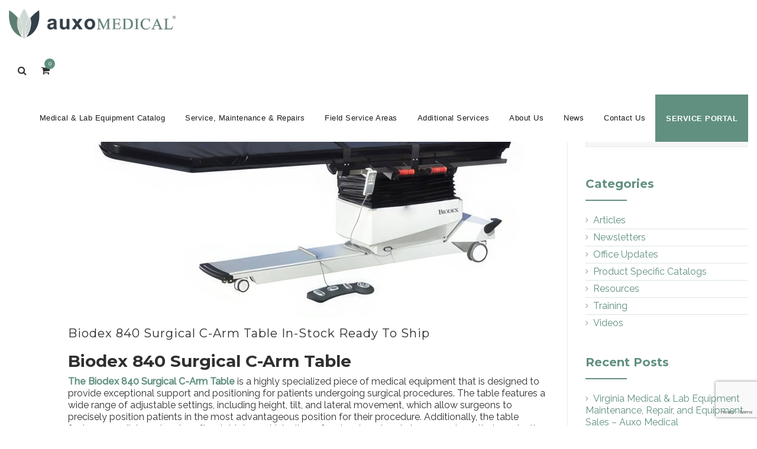

--- FILE ---
content_type: text/html; charset=UTF-8
request_url: https://auxomedical.com/tag/biodex-840/
body_size: 37541
content:
<!DOCTYPE html>
<!--[if IE 7]>
<html class="ie ie7" lang="en-US" prefix="og: https://ogp.me/ns#">
<![endif]-->
<!--[if IE 8]>
<html class="ie ie8" lang="en-US" prefix="og: https://ogp.me/ns#">
<![endif]-->
<!--[if !(IE 7) | !(IE 8)  ]><!-->
<html lang="en-US" prefix="og: https://ogp.me/ns#">
<!--<![endif]-->
<head>
<meta charset="UTF-8">
<meta name="viewport" content="width=device-width, initial-scale=1">
<title>
Biodex 840 | Auxo Medical</title>
<link rel="profile" href="https://gmpg.org/xfn/11">
<link rel="pingback" href="https://auxomedical.com/xmlrpc.php">
<meta name="robots" content="index, follow, max-snippet:-1, max-video-preview:-1, max-image-preview:large"/>
<link rel="canonical" href="https://auxomedical.com/tag/biodex-840/"/>
<meta property="og:locale" content="en_US"/>
<meta property="og:type" content="article"/>
<meta property="og:title" content="Biodex 840 | Auxo Medical"/>
<meta property="og:url" content="https://auxomedical.com/tag/biodex-840/"/>
<meta property="og:site_name" content="Auxo Medical"/>
<meta property="article:publisher" content="https://www.facebook.com/auxomedical"/>
<meta property="og:image" content="https://auxomedical.com/wp-content/uploads/2025/12/Auxo-Medical-Medical-Equipment-Solutions-1024x1024.jpg"/>
<meta property="og:image:secure_url" content="https://auxomedical.com/wp-content/uploads/2025/12/Auxo-Medical-Medical-Equipment-Solutions-1024x1024.jpg"/>
<meta property="og:image:width" content="727"/>
<meta property="og:image:height" content="727"/>
<meta property="og:image:alt" content="Auxo Medical - Medical Equipment Solutions"/>
<meta property="og:image:type" content="image/jpeg"/>
<meta name="twitter:card" content="summary_large_image"/>
<meta name="twitter:title" content="Biodex 840 | Auxo Medical"/>
<meta name="twitter:site" content="@auxomedical"/>
<meta name="twitter:image" content="https://auxomedical.com/wp-content/uploads/2025/12/Auxo-Medical-Medical-Equipment-Solutions-1024x1024.jpg"/>
<meta name="twitter:label1" content="Posts"/>
<meta name="twitter:data1" content="1"/>
<script type="application/ld+json" class="rank-math-schema-pro">{"@context":"https://schema.org","@graph":[{"@type":"MedicalBusiness","@id":"https://auxomedical.com/#organization","name":"Auxo Medical","url":"https://auxomedical.com","sameAs":["https://www.facebook.com/auxomedical","https://twitter.com/auxomedical","https://www.linkedin.com/company/auxo-medical","https://www.instagram.com/auxomedical/"],"logo":{"@type":"ImageObject","@id":"https://auxomedical.com/#logo","url":"https://auxomedical.com/wp-content/uploads/2025/12/Auxo-Medical-Medical-Equipment-Solutions.jpg","contentUrl":"https://auxomedical.com/wp-content/uploads/2025/12/Auxo-Medical-Medical-Equipment-Solutions.jpg","caption":"Auxo Medical","inLanguage":"en-US","width":"2500","height":"2500"},"openingHours":["Monday,Tuesday,Wednesday,Thursday,Friday,Saturday,Sunday 09:00-17:00"],"image":{"@id":"https://auxomedical.com/#logo"}},{"@type":"WebSite","@id":"https://auxomedical.com/#website","url":"https://auxomedical.com","name":"Auxo Medical","publisher":{"@id":"https://auxomedical.com/#organization"},"inLanguage":"en-US"},{"@type":"CollectionPage","@id":"https://auxomedical.com/tag/biodex-840/#webpage","url":"https://auxomedical.com/tag/biodex-840/","name":"Biodex 840 | Auxo Medical","isPartOf":{"@id":"https://auxomedical.com/#website"},"inLanguage":"en-US"}]}</script>
<link rel='dns-prefetch' href='//stats.wp.com'/>
<link rel='dns-prefetch' href='//www.googletagmanager.com'/>
<link rel='dns-prefetch' href='//fonts.googleapis.com'/>
<link rel="alternate" type="application/rss+xml" title="Auxo Medical &raquo; Feed" href="https://auxomedical.com/feed/"/>
<link rel="alternate" type="application/rss+xml" title="Auxo Medical &raquo; Comments Feed" href="https://auxomedical.com/comments/feed/"/>
<link rel="alternate" type="application/rss+xml" title="Auxo Medical &raquo; Biodex 840 Tag Feed" href="https://auxomedical.com/tag/biodex-840/feed/"/>
<style id='wp-img-auto-sizes-contain-inline-css'>img:is([sizes=auto i],[sizes^="auto," i]){contain-intrinsic-size:3000px 1500px}</style>
<link rel="stylesheet" type="text/css" href="//auxomedical.com/wp-content/cache/wpfc-minified/21nghhz8/o8nn.css" media="all"/>
<style id='wp-block-image-inline-css'>.wp-block-image>a,.wp-block-image>figure>a{display:inline-block}.wp-block-image img{box-sizing:border-box;height:auto;max-width:100%;vertical-align:bottom}@media not (prefers-reduced-motion){.wp-block-image img.hide{visibility:hidden}.wp-block-image img.show{animation:show-content-image .4s}}.wp-block-image[style*=border-radius] img,.wp-block-image[style*=border-radius]>a{border-radius:inherit}.wp-block-image.has-custom-border img{box-sizing:border-box}.wp-block-image.aligncenter{text-align:center}.wp-block-image.alignfull>a,.wp-block-image.alignwide>a{width:100%}.wp-block-image.alignfull img,.wp-block-image.alignwide img{height:auto;width:100%}.wp-block-image .aligncenter,.wp-block-image .alignleft,.wp-block-image .alignright,.wp-block-image.aligncenter,.wp-block-image.alignleft,.wp-block-image.alignright{display:table}.wp-block-image .aligncenter>figcaption,.wp-block-image .alignleft>figcaption,.wp-block-image .alignright>figcaption,.wp-block-image.aligncenter>figcaption,.wp-block-image.alignleft>figcaption,.wp-block-image.alignright>figcaption{caption-side:bottom;display:table-caption}.wp-block-image .alignleft{float:left;margin:.5em 1em .5em 0}.wp-block-image .alignright{float:right;margin:.5em 0 .5em 1em}.wp-block-image .aligncenter{margin-left:auto;margin-right:auto}.wp-block-image :where(figcaption){margin-bottom:1em;margin-top:.5em}.wp-block-image.is-style-circle-mask img{border-radius:9999px}@supports ((-webkit-mask-image:none) or (mask-image:none)) or (-webkit-mask-image:none){.wp-block-image.is-style-circle-mask img{border-radius:0;-webkit-mask-image:url('data:image/svg+xml;utf8,<svg viewBox="0 0 100 100" xmlns="http://www.w3.org/2000/svg"><circle cx="50" cy="50" r="50"/></svg>');mask-image:url('data:image/svg+xml;utf8,<svg viewBox="0 0 100 100" xmlns="http://www.w3.org/2000/svg"><circle cx="50" cy="50" r="50"/></svg>');mask-mode:alpha;-webkit-mask-position:center;mask-position:center;-webkit-mask-repeat:no-repeat;mask-repeat:no-repeat;-webkit-mask-size:contain;mask-size:contain}}:root :where(.wp-block-image.is-style-rounded img,.wp-block-image .is-style-rounded img){border-radius:9999px}.wp-block-image figure{margin:0}.wp-lightbox-container{display:flex;flex-direction:column;position:relative}.wp-lightbox-container img{cursor:zoom-in}.wp-lightbox-container img:hover+button{opacity:1}.wp-lightbox-container button{align-items:center;backdrop-filter:blur(16px) saturate(180%);background-color:#5a5a5a40;border:none;border-radius:4px;cursor:zoom-in;display:flex;height:20px;justify-content:center;opacity:0;padding:0;position:absolute;right:16px;text-align:center;top:16px;width:20px;z-index:100}@media not (prefers-reduced-motion){.wp-lightbox-container button{transition:opacity .2s ease}}.wp-lightbox-container button:focus-visible{outline:3px auto #5a5a5a40;outline:3px auto -webkit-focus-ring-color;outline-offset:3px}.wp-lightbox-container button:hover{cursor:pointer;opacity:1}.wp-lightbox-container button:focus{opacity:1}.wp-lightbox-container button:focus,.wp-lightbox-container button:hover,.wp-lightbox-container button:not(:hover):not(:active):not(.has-background){background-color:#5a5a5a40;border:none}.wp-lightbox-overlay{box-sizing:border-box;cursor:zoom-out;height:100vh;left:0;overflow:hidden;position:fixed;top:0;visibility:hidden;width:100%;z-index:100000}.wp-lightbox-overlay .close-button{align-items:center;cursor:pointer;display:flex;justify-content:center;min-height:40px;min-width:40px;padding:0;position:absolute;right:calc(env(safe-area-inset-right) + 16px);top:calc(env(safe-area-inset-top) + 16px);z-index:5000000}.wp-lightbox-overlay .close-button:focus,.wp-lightbox-overlay .close-button:hover,.wp-lightbox-overlay .close-button:not(:hover):not(:active):not(.has-background){background:none;border:none}.wp-lightbox-overlay .lightbox-image-container{height:var(--wp--lightbox-container-height);left:50%;overflow:hidden;position:absolute;top:50%;transform:translate(-50%,-50%);transform-origin:top left;width:var(--wp--lightbox-container-width);z-index:9999999999}.wp-lightbox-overlay .wp-block-image{align-items:center;box-sizing:border-box;display:flex;height:100%;justify-content:center;margin:0;position:relative;transform-origin:0 0;width:100%;z-index:3000000}.wp-lightbox-overlay .wp-block-image img{height:var(--wp--lightbox-image-height);min-height:var(--wp--lightbox-image-height);min-width:var(--wp--lightbox-image-width);width:var(--wp--lightbox-image-width)}.wp-lightbox-overlay .wp-block-image figcaption{display:none}.wp-lightbox-overlay button{background:none;border:none}.wp-lightbox-overlay .scrim{background-color:#fff;height:100%;opacity:.9;position:absolute;width:100%;z-index:2000000}.wp-lightbox-overlay.active{visibility:visible}@media not (prefers-reduced-motion){.wp-lightbox-overlay.active{animation:turn-on-visibility .25s both}.wp-lightbox-overlay.active img{animation:turn-on-visibility .35s both}.wp-lightbox-overlay.show-closing-animation:not(.active){animation:turn-off-visibility .35s both}.wp-lightbox-overlay.show-closing-animation:not(.active) img{animation:turn-off-visibility .25s both}.wp-lightbox-overlay.zoom.active{animation:none;opacity:1;visibility:visible}.wp-lightbox-overlay.zoom.active .lightbox-image-container{animation:lightbox-zoom-in .4s}.wp-lightbox-overlay.zoom.active .lightbox-image-container img{animation:none}.wp-lightbox-overlay.zoom.active .scrim{animation:turn-on-visibility .4s forwards}.wp-lightbox-overlay.zoom.show-closing-animation:not(.active){animation:none}.wp-lightbox-overlay.zoom.show-closing-animation:not(.active) .lightbox-image-container{animation:lightbox-zoom-out .4s}.wp-lightbox-overlay.zoom.show-closing-animation:not(.active) .lightbox-image-container img{animation:none}.wp-lightbox-overlay.zoom.show-closing-animation:not(.active) .scrim{animation:turn-off-visibility .4s forwards}}@keyframes show-content-image{0%{visibility:hidden}99%{visibility:hidden}to{visibility:visible}}@keyframes turn-on-visibility{0%{opacity:0}to{opacity:1}}@keyframes turn-off-visibility{0%{opacity:1;visibility:visible}99%{opacity:0;visibility:visible}to{opacity:0;visibility:hidden}}@keyframes lightbox-zoom-in{0%{transform:translate(calc((-100vw + var(--wp--lightbox-scrollbar-width))/2 + var(--wp--lightbox-initial-left-position)),calc(-50vh + var(--wp--lightbox-initial-top-position))) scale(var(--wp--lightbox-scale))}to{transform:translate(-50%,-50%) scale(1)}}@keyframes lightbox-zoom-out{0%{transform:translate(-50%,-50%) scale(1);visibility:visible}99%{visibility:visible}to{transform:translate(calc((-100vw + var(--wp--lightbox-scrollbar-width))/2 + var(--wp--lightbox-initial-left-position)),calc(-50vh + var(--wp--lightbox-initial-top-position))) scale(var(--wp--lightbox-scale));visibility:hidden}}</style>
<link rel="stylesheet" type="text/css" href="//auxomedical.com/wp-content/cache/wpfc-minified/98upautd/o8nn.css" media="all"/>
<style id='global-styles-inline-css'>:root{--wp--preset--aspect-ratio--square:1;--wp--preset--aspect-ratio--4-3:4/3;--wp--preset--aspect-ratio--3-4:3/4;--wp--preset--aspect-ratio--3-2:3/2;--wp--preset--aspect-ratio--2-3:2/3;--wp--preset--aspect-ratio--16-9:16/9;--wp--preset--aspect-ratio--9-16:9/16;--wp--preset--color--black:#000000;--wp--preset--color--cyan-bluish-gray:#abb8c3;--wp--preset--color--white:#ffffff;--wp--preset--color--pale-pink:#f78da7;--wp--preset--color--vivid-red:#cf2e2e;--wp--preset--color--luminous-vivid-orange:#ff6900;--wp--preset--color--luminous-vivid-amber:#fcb900;--wp--preset--color--light-green-cyan:#7bdcb5;--wp--preset--color--vivid-green-cyan:#00d084;--wp--preset--color--pale-cyan-blue:#8ed1fc;--wp--preset--color--vivid-cyan-blue:#0693e3;--wp--preset--color--vivid-purple:#9b51e0;--wp--preset--gradient--vivid-cyan-blue-to-vivid-purple:linear-gradient(135deg,rgb(6,147,227) 0%,rgb(155,81,224) 100%);--wp--preset--gradient--light-green-cyan-to-vivid-green-cyan:linear-gradient(135deg,rgb(122,220,180) 0%,rgb(0,208,130) 100%);--wp--preset--gradient--luminous-vivid-amber-to-luminous-vivid-orange:linear-gradient(135deg,rgb(252,185,0) 0%,rgb(255,105,0) 100%);--wp--preset--gradient--luminous-vivid-orange-to-vivid-red:linear-gradient(135deg,rgb(255,105,0) 0%,rgb(207,46,46) 100%);--wp--preset--gradient--very-light-gray-to-cyan-bluish-gray:linear-gradient(135deg,rgb(238,238,238) 0%,rgb(169,184,195) 100%);--wp--preset--gradient--cool-to-warm-spectrum:linear-gradient(135deg,rgb(74,234,220) 0%,rgb(151,120,209) 20%,rgb(207,42,186) 40%,rgb(238,44,130) 60%,rgb(251,105,98) 80%,rgb(254,248,76) 100%);--wp--preset--gradient--blush-light-purple:linear-gradient(135deg,rgb(255,206,236) 0%,rgb(152,150,240) 100%);--wp--preset--gradient--blush-bordeaux:linear-gradient(135deg,rgb(254,205,165) 0%,rgb(254,45,45) 50%,rgb(107,0,62) 100%);--wp--preset--gradient--luminous-dusk:linear-gradient(135deg,rgb(255,203,112) 0%,rgb(199,81,192) 50%,rgb(65,88,208) 100%);--wp--preset--gradient--pale-ocean:linear-gradient(135deg,rgb(255,245,203) 0%,rgb(182,227,212) 50%,rgb(51,167,181) 100%);--wp--preset--gradient--electric-grass:linear-gradient(135deg,rgb(202,248,128) 0%,rgb(113,206,126) 100%);--wp--preset--gradient--midnight:linear-gradient(135deg,rgb(2,3,129) 0%,rgb(40,116,252) 100%);--wp--preset--font-size--small:13px;--wp--preset--font-size--medium:20px;--wp--preset--font-size--large:36px;--wp--preset--font-size--x-large:42px;--wp--preset--spacing--20:0.44rem;--wp--preset--spacing--30:0.67rem;--wp--preset--spacing--40:1rem;--wp--preset--spacing--50:1.5rem;--wp--preset--spacing--60:2.25rem;--wp--preset--spacing--70:3.38rem;--wp--preset--spacing--80:5.06rem;--wp--preset--shadow--natural:6px 6px 9px rgba(0, 0, 0, 0.2);--wp--preset--shadow--deep:12px 12px 50px rgba(0, 0, 0, 0.4);--wp--preset--shadow--sharp:6px 6px 0px rgba(0, 0, 0, 0.2);--wp--preset--shadow--outlined:6px 6px 0px -3px rgb(255, 255, 255), 6px 6px rgb(0, 0, 0);--wp--preset--shadow--crisp:6px 6px 0px rgb(0, 0, 0);}:where(.is-layout-flex){gap:0.5em;}:where(.is-layout-grid){gap:0.5em;}body .is-layout-flex{display:flex;}.is-layout-flex{flex-wrap:wrap;align-items:center;}.is-layout-flex > :is(*, div){margin:0;}body .is-layout-grid{display:grid;}.is-layout-grid > :is(*, div){margin:0;}:where(.wp-block-columns.is-layout-flex){gap:2em;}:where(.wp-block-columns.is-layout-grid){gap:2em;}:where(.wp-block-post-template.is-layout-flex){gap:1.25em;}:where(.wp-block-post-template.is-layout-grid){gap:1.25em;}.has-black-color{color:var(--wp--preset--color--black) !important;}.has-cyan-bluish-gray-color{color:var(--wp--preset--color--cyan-bluish-gray) !important;}.has-white-color{color:var(--wp--preset--color--white) !important;}.has-pale-pink-color{color:var(--wp--preset--color--pale-pink) !important;}.has-vivid-red-color{color:var(--wp--preset--color--vivid-red) !important;}.has-luminous-vivid-orange-color{color:var(--wp--preset--color--luminous-vivid-orange) !important;}.has-luminous-vivid-amber-color{color:var(--wp--preset--color--luminous-vivid-amber) !important;}.has-light-green-cyan-color{color:var(--wp--preset--color--light-green-cyan) !important;}.has-vivid-green-cyan-color{color:var(--wp--preset--color--vivid-green-cyan) !important;}.has-pale-cyan-blue-color{color:var(--wp--preset--color--pale-cyan-blue) !important;}.has-vivid-cyan-blue-color{color:var(--wp--preset--color--vivid-cyan-blue) !important;}.has-vivid-purple-color{color:var(--wp--preset--color--vivid-purple) !important;}.has-black-background-color{background-color:var(--wp--preset--color--black) !important;}.has-cyan-bluish-gray-background-color{background-color:var(--wp--preset--color--cyan-bluish-gray) !important;}.has-white-background-color{background-color:var(--wp--preset--color--white) !important;}.has-pale-pink-background-color{background-color:var(--wp--preset--color--pale-pink) !important;}.has-vivid-red-background-color{background-color:var(--wp--preset--color--vivid-red) !important;}.has-luminous-vivid-orange-background-color{background-color:var(--wp--preset--color--luminous-vivid-orange) !important;}.has-luminous-vivid-amber-background-color{background-color:var(--wp--preset--color--luminous-vivid-amber) !important;}.has-light-green-cyan-background-color{background-color:var(--wp--preset--color--light-green-cyan) !important;}.has-vivid-green-cyan-background-color{background-color:var(--wp--preset--color--vivid-green-cyan) !important;}.has-pale-cyan-blue-background-color{background-color:var(--wp--preset--color--pale-cyan-blue) !important;}.has-vivid-cyan-blue-background-color{background-color:var(--wp--preset--color--vivid-cyan-blue) !important;}.has-vivid-purple-background-color{background-color:var(--wp--preset--color--vivid-purple) !important;}.has-black-border-color{border-color:var(--wp--preset--color--black) !important;}.has-cyan-bluish-gray-border-color{border-color:var(--wp--preset--color--cyan-bluish-gray) !important;}.has-white-border-color{border-color:var(--wp--preset--color--white) !important;}.has-pale-pink-border-color{border-color:var(--wp--preset--color--pale-pink) !important;}.has-vivid-red-border-color{border-color:var(--wp--preset--color--vivid-red) !important;}.has-luminous-vivid-orange-border-color{border-color:var(--wp--preset--color--luminous-vivid-orange) !important;}.has-luminous-vivid-amber-border-color{border-color:var(--wp--preset--color--luminous-vivid-amber) !important;}.has-light-green-cyan-border-color{border-color:var(--wp--preset--color--light-green-cyan) !important;}.has-vivid-green-cyan-border-color{border-color:var(--wp--preset--color--vivid-green-cyan) !important;}.has-pale-cyan-blue-border-color{border-color:var(--wp--preset--color--pale-cyan-blue) !important;}.has-vivid-cyan-blue-border-color{border-color:var(--wp--preset--color--vivid-cyan-blue) !important;}.has-vivid-purple-border-color{border-color:var(--wp--preset--color--vivid-purple) !important;}.has-vivid-cyan-blue-to-vivid-purple-gradient-background{background:var(--wp--preset--gradient--vivid-cyan-blue-to-vivid-purple) !important;}.has-light-green-cyan-to-vivid-green-cyan-gradient-background{background:var(--wp--preset--gradient--light-green-cyan-to-vivid-green-cyan) !important;}.has-luminous-vivid-amber-to-luminous-vivid-orange-gradient-background{background:var(--wp--preset--gradient--luminous-vivid-amber-to-luminous-vivid-orange) !important;}.has-luminous-vivid-orange-to-vivid-red-gradient-background{background:var(--wp--preset--gradient--luminous-vivid-orange-to-vivid-red) !important;}.has-very-light-gray-to-cyan-bluish-gray-gradient-background{background:var(--wp--preset--gradient--very-light-gray-to-cyan-bluish-gray) !important;}.has-cool-to-warm-spectrum-gradient-background{background:var(--wp--preset--gradient--cool-to-warm-spectrum) !important;}.has-blush-light-purple-gradient-background{background:var(--wp--preset--gradient--blush-light-purple) !important;}.has-blush-bordeaux-gradient-background{background:var(--wp--preset--gradient--blush-bordeaux) !important;}.has-luminous-dusk-gradient-background{background:var(--wp--preset--gradient--luminous-dusk) !important;}.has-pale-ocean-gradient-background{background:var(--wp--preset--gradient--pale-ocean) !important;}.has-electric-grass-gradient-background{background:var(--wp--preset--gradient--electric-grass) !important;}.has-midnight-gradient-background{background:var(--wp--preset--gradient--midnight) !important;}.has-small-font-size{font-size:var(--wp--preset--font-size--small) !important;}.has-medium-font-size{font-size:var(--wp--preset--font-size--medium) !important;}.has-large-font-size{font-size:var(--wp--preset--font-size--large) !important;}.has-x-large-font-size{font-size:var(--wp--preset--font-size--x-large) !important;}</style>
<style id='classic-theme-styles-inline-css'>.wp-block-button__link{color:#fff;background-color:#32373c;border-radius:9999px;box-shadow:none;text-decoration:none;padding:calc(.667em + 2px) calc(1.333em + 2px);font-size:1.125em}.wp-block-file__button{background:#32373c;color:#fff;text-decoration:none}</style>
<link rel="stylesheet" type="text/css" href="//auxomedical.com/wp-content/cache/wpfc-minified/nj4sbl8/o8nn.css" media="all"/>
<style id='woocommerce-layout-inline-css'>.infinite-scroll .woocommerce-pagination{display:none;}</style>
<link rel="stylesheet" type="text/css" href="//auxomedical.com/wp-content/cache/wpfc-minified/laglqkqr/o8nn.css" media="only screen and (max-width: 768px)"/>
<link rel="stylesheet" type="text/css" href="//auxomedical.com/wp-content/cache/wpfc-minified/95ewqgzd/o8nn.css" media="all"/>
<style id='woocommerce-inline-inline-css'>.woocommerce form .form-row .required{visibility:visible;}</style>
<link rel="stylesheet" type="text/css" href="//auxomedical.com/wp-content/cache/wpfc-minified/kaiglxl4/o8nn.css" media="all"/>
<script data-wpfc-render="false">(function(){let events=["mousemove", "wheel", "scroll", "touchstart", "touchmove"];let fired=false;events.forEach(function(event){window.addEventListener(event, function(){if(fired===false){fired=true;setTimeout(function(){ (function(d,s){var f=d.getElementsByTagName(s)[0];j=d.createElement(s);j.setAttribute('type', 'text/javascript');j.setAttribute('src', 'https://auxomedical.com/wp-content/plugins/woocommerce/assets/js/frontend/add-to-cart.min.js?ver=10.4.3');j.setAttribute('id', 'wc-add-to-cart-js');j.setAttribute('data-wp-strategy', 'defer');f.parentNode.insertBefore(j,f);})(document,'script'); }, 100);}},{once: true});});})();</script>
<script data-wpfc-render="false">(function(){let events=["mousemove", "wheel", "scroll", "touchstart", "touchmove"];let fired=false;events.forEach(function(event){window.addEventListener(event, function(){if(fired===false){fired=true;setTimeout(function(){ (function(d,s){var f=d.getElementsByTagName(s)[0];j=d.createElement(s);j.setAttribute('type', 'text/javascript');j.setAttribute('src', 'https://www.googletagmanager.com/gtag/js?id=G-SCFFY232VJ');j.setAttribute('id', 'google_gtagjs-js');f.parentNode.insertBefore(j,f);})(document,'script'); }, 200);}},{once: true});});})();</script>
<link rel="https://api.w.org/" href="https://auxomedical.com/wp-json/"/><link rel="alternate" title="JSON" type="application/json" href="https://auxomedical.com/wp-json/wp/v2/tags/1129"/><link rel="EditURI" type="application/rsd+xml" title="RSD" href="https://auxomedical.com/xmlrpc.php?rsd"/>
<meta name="generator" content="Site Kit by Google 1.168.0"/>
<style>img#wpstats{display:none}</style>
<link rel="shortcut icon" type="image/x-icon" href="https://auxomedical.com/wp-content/uploads/2017/01/favicon.ico">
<link rel="icon" type="image/png" sizes="16x16" href="https://auxomedical.com/wp-content/uploads/2017/01/favicon-16x16.png">
<link rel="icon" type="image/png" sizes="32x32" href="https://auxomedical.com/wp-content/uploads/2017/01/favicon-32x32.png">
<meta name="apple-mobile-web-app-title" content="Auxo Medical">
<meta name="application-name" content="Auxo Medical">
<meta name="msapplication-TileColor" content="#ffffff">
<style>.tm-header-overlay .thememount-titlebar-wrapper .thememount-titlebar-inner-wrapper{padding-top:80px;}
.thememount-header-style-3.tm-header-overlay .thememount-titlebar-wrapper .thememount-titlebar-inner-wrapper{padding-top:135px;}</style>
<noscript><style>.woocommerce-product-gallery{opacity:1 !important;}</style></noscript>
<style>.recentcomments a{display:inline !important;padding:0 !important;margin:0 !important;}</style><style>.site-main a, .comment-content a{color:#619080;}
.site-main a:hover, .comment-content a:hover{color:#bcbcbc;}
.vc_tta-container h2:after, .wpb_column .wpb_wrapper .thememount-servicebox.thememount-servicebox-centericon:hover .thememount-icon, .thememount-heading-wrapper h1.thememount-heading-align-center:after, .thememount-heading-wrapper h2.thememount-heading-align-center:after, .thememount-heading-wrapper h3.thememount-heading-align-center:after, .thememount-heading-wrapper h4.thememount-heading-align-center:after, .thememount-heading-wrapper h5.thememount-heading-align-center:after, .thememount-heading-wrapper h6.thememount-heading-align-center:after, .thememount-heading-wrapper h1.thememount-heading-align-left:after, .thememount-heading-wrapper h2.thememount-heading-align-left:after, .thememount-heading-wrapper h3.thememount-heading-align-left:after, .thememount-heading-wrapper h4.thememount-heading-align-left:after, .thememount-heading-wrapper h5.thememount-heading-align-left:after, .thememount-heading-wrapper h6.thememount-heading-align-left:after, .thememount-heading-style-normal:after, .wpb_heading:after, .widget-title:after, .thememount-portfolio-text h1:after, .thememount-blog-text h1:after, .thememount_cta_sepline_yes.vc_call_to_action h4.wpb_heading:after, .thememount-btn-effect-colortoborder.thememount-btn-color-skincolor, .thememount-row-bgtype-skin, .thememount-btn-effect-colortogrey.thememount-btn-color-skincolor, .thememount-btn-effect-colortodarkgrey.thememount-btn-color-skincolor, .thememount-wbar-bgcolor-skincolor, .thememount-btn-effect-bordertocolor.thememount-btn-color-skincolor:hover, .thememount-btn-effect-greytocolor.thememount-btn-color-skincolor:hover, .thememount-btn-effect-darkgreytocolor.thememount-btn-color-skincolor:hover, .portfolio-sortable-list ul li a.selected, .portfolio-sortable-list ul li a:hover, .thememount-servicebox-righticon .thememount-icon, .thememount-servicebox-lefticon .thememount-icon, .thememount-ibgcolor-skincolor, .tp-caption.themeline, .vc_progress_bar .vc_single_bar .vc_bar.striped, .footersocialicon, .thememount-post-left .entry-date, body .owl-theme .owl-controls .owl-buttons div:hover, .flex-direction-nav a:hover, .tagcloud a:hover, button, input[type="submit"], 
input[type="button"], 
input[type="reset"],
.thememount-row-bgcolor-grey .thememount-btn-effect-colortoborder.thememount-btn-color-white, .thememount-servicebox-bordercentericon .thememount-icon, .thememount-heading-wrapper .thememount-heading-align-right:after, .thememount-heading-style-normal.thememount-heading-align-right:after, .woocommerce .widget_price_filter .ui-slider .ui-slider-range, .woocommerce-page .widget_price_filter .ui-slider .ui-slider-range, .woocommerce .widget_layered_nav_filters ul li a, .woocommerce-page .widget_layered_nav_filters ul li a, .thememount-team-box .thememount-team-icons i:hover, .vc_btn_skincolor, .wpb_skincolor, .thememount-pf-btn .wpb_button_a .wpb_button, .thememount-blogbox-btn .wpb_button_a .wpb_button, .tp-caption.skin_divider, .thememount-testimonial-icon, .thememount-testimonial-wrapper .flex-control-paging li a.flex-active, .wpb_gallery_slides .flex-control-paging li a.flex-active, .thememount-pagination .page-numbers.current, .thememount-pagination a.page-numbers:hover, .woocommerce ul.products li.product .add_to_cart_button, .woocommerce-page ul.products li.product .add_to_cart_button, .woocommerce-page ul.products li.product .button.product_type_variable, .woocommerce ul.products li.product .button.product_type_variable, .vc_progress_bar.vc_progress-bar-color-skincolor .vc_single_bar .vc_bar, .vc_progress_bar .vc_single_bar.skincolor .vc_bar, body.woocommerce .widget_price_filter .ui-slider .ui-slider-handle, body.woocommerce-page .widget_price_filter .ui-slider .ui-slider-handle, .thememount-row-bgtype-colors.thememount-row-bgprecolor-dark .thememount-testimonial-wrapper .flex-control-paging li a.flex-active, .thememount-row-bgtype-video.thememount-row-bgprecolor-dark .thememount-testimonial-wrapper .flex-control-paging li a.flex-active, .thememount-row-bgprecolor-skin, .thememount-entry-date, .nav-menu .children, ul.nav-menu > li > a:before, div.nav-menu > ul > li > a:before, .thememount-fbar-box-w, .format-gallery .entry-content .page-links a:hover, .format-audio .entry-content .page-links a:hover, .format-status .entry-content .page-links a:hover, .format-video .entry-content .page-links a:hover, .format-chat .entry-content .page-links a:hover, .format-quote .entry-content .page-links a:hover, .page-links a:hover, .widget_calendar  #today,
.woocommerce #content input.button, 
.woocommerce #respond input#submit, 
.woocommerce a.button, .woocommerce button.button, 
.woocommerce input.button, .woocommerce-page #content input.button, 
.woocommerce-page #respond input#submit, 
.woocommerce-page a.button, .woocommerce-page button.button, .woocommerce-page input.button, .woocommerce-page ul.products li.product .product_type_grouped, .woocommerce ul.products li.product .product_type_grouped, .woocommerce div.product form.cart .button, .woocommerce-page div.product form.cart .button, .woocommerce #content div.product form.cart .button, 
.woocommerce-page #content div.product form.cart .button,
.woocommerce a.button, .woocommerce-page a.button, .woocommerce button.button, .woocommerce-page button.button, 
.woocommerce input.button, .woocommerce-page input.button, 
.woocommerce #respond input#submit, 
.woocommerce-page #respond input#submit, 
.woocommerce #content input.button,
.woocommerce-page #content input.button
.woocommerce table.cart td.actions .button.alt, .woocommerce-page table.cart td.actions .button.alt, .woocommerce #content table.cart td.actions .button.alt, 
.woocommerce-page #content table.cart td.actions .button.alt,
.woocommerce-page #content input.button[name="update_cart"],
.woocommerce #content input.button[name="update_cart"],
.woocommerce-page #content input.button[name="apply_coupon"],
.woocommerce #content input.button[name="apply_coupon"],
.woocommerce #payment #place_order, 
.woocommerce-page #payment #place_order,
.woocommerce .widget_price_filter .price_slider_amount .button, .woocommerce-page .widget_price_filter .price_slider_amount .button, .woocommerce #content table.cart a.remove, 
.woocommerce table.cart a.remove, .woocommerce-page #content table.cart a.remove, 
.woocommerce-page table.cart a.remove, .woocommerce #content table.cart a.remove:hover, 
.woocommerce table.cart a.remove:hover, .woocommerce-page #content table.cart a.remove:hover, 
.woocommerce-page table.cart a.remove:hover, .thememount-header-cart-link-wrapper span.thememount-cart-qty, #totop:hover,
.thememount-team-term-list ul li a:hover, .thememount-team-term-list ul li.thememount-active a, .main-navigation .mega-menu-wrap ul.mega-menu > li.mega-menu-item > a:after, .main-navigation .mega-menu-wrap ul.mega-menu > li.mega-current-menu-ancestor > a:after, .widgettitle:after, .thememount-row-fullwidth-true .item  .item-content, .thememount-team-social-links, .item .item-thumbnail .icons a:hover, #bbpress-forums ul li.bbp-header,
#bbpress-forums button,
.bbp-submit-wrapper .button, .widget .bbp-logged-in .button, .item:hover .item-content .thememount-portfolio-likes, .single-team-left .thememount-team-social-links a:hover, .tribe-events-list .tribe-events-event-cost span, .item-thumbnail .tribe-events-event-cost, #tribe-bar-form .tribe-bar-submit input[type=submit], 
.tribe-events-calendar td.tribe-events-present div[id*="tribe-events-daynum-"], 
.tribe-events-calendar td.tribe-events-present div[id*="tribe-events-daynum-"]>a, 
#tribe_events_filters_wrapper input[type=submit], .tribe-events-button, 
#tribe-events .tribe-events-button, .tribe-events-button.tribe-inactive, 
#tribe-events .tribe-events-button:hover, 
.tribe-events-button:hover, .tribe-events-button.tribe-active:hover, .single-tribe_events .tribe-events-schedule .tribe-events-cost, body .datepicker .datepicker-days table tr td:hover, .woocommerce #respond input#submit.alt, 
.woocommerce a.button.alt, .woocommerce button.button.alt, .woocommerce input.button.alt, .woocommerce button.button.alt:disabled, .woocommerce button.button.alt:disabled:hover, .woocommerce button.button.alt:disabled[disabled],
.vc_call_to_action .vc_btn-skin, .vc_call_to_action a.vc_btn-skin, .vc_button-2-wrapper .vc_btn_skin, body .tm-sresult-form-wrapper, .tm-sresult-form-wrapper .tm-sresult-cpt-select option, .tm-taxonomy-term-list ul li.current-cat > a, .tm-taxonomy-term-list ul li > a:hover{background-color:#619080;}
.thememount-titlebar-wrapper .thememount-titlebar-inner-wrapper{background-color:rgba( 97,144,128 , 0.4);}
.thememount-titlebar-wrapper{background-color:#619080;}
.thememount-titlebar-wrapper .thememount-titlebar-inner-wrapper{height:125px;}
.tm-header-overlay .thememount-titlebar-wrapper .thememount-titlebar-inner-wrapper{padding-top:110px;}
.thememount-header-style-3.tm-header-overlay .thememount-titlebar-wrapper .thememount-titlebar-inner-wrapper{padding-top:135px;}
.k_flying_searchform_wrapper #flying_searchform:before,
.thememount-row-bgprecolor-skin:after, .wpb_skincolor:hover{background:rgba( 97,144,128 , 0.85);}
body #shaon-pricing-table .priceTitle span,
body #shaon-pricing-table .featureTitle span,
.error404 a.back-button, body.woocommerce nav.woocommerce-pagination ul li span.current, body.woocommerce #content nav.woocommerce-pagination ul li span.current, 
body.woocommerce-page nav.woocommerce-pagination ul li span.current, body.woocommerce-page #content nav.woocommerce-pagination ul li span.current,
.woocommerce ul.products li.product .onsale, .woocommerce-page ul.products li.product .onsale, .woocommerce span.onsale, .woocommerce-page span.onsale, .paging-navigation .meta-nav{background:#619080;}
.vc_button-2-wrapper .vc_btn_skin.vc_btn_square_outlined:hover, .vc_button-2-wrapper .vc_btn_skin.vc_btn_outlined:hover, .vc_call_to_action .vc_btn-skin.vc_btn_outlined:hover, .vc_call_to_action a.vc_btn-skin.vc_btn_outlined:hover, .vc_call_to_action button.vc_btn-skin.vc_btn_outlined:hover, .vc_btn_skincolor.vc_btn_outlined:hover, .vc_btn_skincolor.vc_btn_square_outlined:hover, .tp-bullets .bullet.selected, .tp-leftarrow.default:hover, .tp-rightarrow.default:hover, .uranus.tparrows:hover, .tp-button.skin, .tp-caption.mediumskincolorbg, .ares .tp-bullet:hover, .ares .tp-bullet.selected{background-color:#619080 !important;}
.headercontent .headerlogo img{max-height:50px;}
.is-sticky .headercontent .headerlogo img{max-height:50px;}
a.ptp-button:hover, .ptp-highlight a.ptp-button, .ptp-highlight div.ptp-price{background-color:#619080 !important;}
.ptp-highlight div.ptp-plan{background-color:rgba( 97,144,128 , 0.8) !important;}
.thememount-fbar-btn, #navbar #site-navigation .mega-menu-wrap .mega-menu.mega-menu-horizontal > li .mega-sub-menu,
ul.nav-menu li > ul, ul.nav-menu ul li > ul, div.nav-menu > ul li > ul, div.nav-menu > ul ul li > ul{border-top-color:#619080;}
.thememount-content-team-search-box .submit_field button:hover{border-color:#619080;color:#619080;}
.thememount-team-term-list ul li a:hover, .thememount-team-term-list ul li.thememount-active a{border-color:#619080;}
.portfolio-sortable-list ul li a.selected, .portfolio-sortable-list ul li a:hover, .tagcloud a:hover, .thememount-row-bgcolor-grey .thememount-btn-effect-colortoborder.thememount-btn-color-white:hover, #content #bbpress-forums ul.bbp-forums, 
#content #bbpress-forums ul.bbp-topics,
.widget .bbp-logged-in .button:hover, .df-layout-grand .toggle2 .wpb_toggle_title_active, .df-layout-grand #ui-datepicker-div .ui-datepicker-today, .tribe-events-page-template .datepicker table tr td.active.active, .tribe-events-page-template .datepicker table tr td span.active.active, .ui-timepicker-div .ui-slider-handle, .widget_tag_cloud .tagcloud a:hover, .df-layout-grand .ui-datepicker-calendar tbody tr td:hover, .ui-datepicker-calendar .dp-highlight-begin, .ui-datepicker-calendar .dp-highlight, .ui-datepicker-calendar .dp-highlight-end{border:1px solid #619080;}
.thememount-pagination .page-numbers.current, .thememount-pagination .page-numbers:hover{border-right:1px solid #619080;}
.vc_general.vc_tta-color-grey.vc_tta-style-classic .vc_active .vc_tta-panel-heading .vc_tta-controls-icon::after, .vc_general.vc_tta-color-grey.vc_tta-style-classic .vc_active .vc_tta-panel-heading .vc_tta-controls-icon::before, .vc_general.vc_tta-color-grey.vc_tta-style-classic .vc_tta-controls-icon::after, .vc_general.vc_tta-color-grey.vc_tta-style-classic .vc_tta-controls-icon::before, .vc_button-2-wrapper .vc_btn_skin:hover, .vc_call_to_action .vc_btn-skin:hover, .vc_call_to_action a.vc_btn-skin:hover, .vc_call_to_action button.vc_btn-skin:hover, .vc_button-2-wrapper .vc_btn_skin, .vc_call_to_action .vc_btn-skin.vc_btn_outlined:hover, .vc_call_to_action a.vc_btn-skin.vc_btn_outlined:hover, .vc_call_to_action button.vc_btn-skin.vc_btn_outlined:hover, .vc_tta-color-grey.vc_tta-style-classic .vc_active .vc_tta-panel-heading .vc_tta-controls-icon::before, .vc_tta-color-grey.vc_tta-style-classic .vc_active .vc_tta-panel-heading .vc_tta-controls-icon::after, .thememount-carousel-controls-inner a:hover, .thememount-row-bgprecolor-dark .vc_btn_skincolor.vc_btn_square:hover, .entry-content .vc_btn_skincolor:hover, .vc_btn_skincolor:hover,
blockquote, .vc_btn_skincolor.vc_btn_outlined, .vc_btn_skincolor.vc_btn_square_outlined,
.vc_btn_skincolor.vc_btn_outlined:hover, .vc_btn_skincolor.vc_btn_square_outlined:hover, .footer.footer-text-color-dark .tagcloud a:hover, .tribe-events-list .tribe-events-event-cost span, .item-thumbnail .tribe-events-event-cost, #tribe-bar-form .tribe-bar-submit input[type=submit]:hover,
.tm-dark-layout .thememount-row-bgprecolor-grey .thememount-carousel-controls-inner a:hover, .vc_general.vc_cta3.vc_cta3-color-skincolor.vc_cta3-style-outline, .vc_call_to_action .vc_btn-skin.vc_btn_outlined, .vc_call_to_action .vc_btn-skinvc_btn_square_outlined, .tm-taxonomy-term-list ul > li.current-cat > a{border-color:#619080;}
.vc_general.vc_tta-color-white.vc_tta-style-classic.vc_tta-tabs-position-left .vc_tta-tab.vc_active > a{border-left-color:#619080;}
body.thememount-sidebar-bothleft.tm-dark-layout .site-main #primary.content-area,
body.thememount-sidebar-left.tm-dark-layout .site-main #primary.content-area,
body.thememount-sidebar-both.tm-dark-layout .site-main #primary.content-area,
.tm-dark-layout .site-main #sidebar-right.sidebar,
body.thememount-sidebar-bothright.tm-dark-layout .site-main #sidebar-left.sidebar{border-left:1px solid #ebebeb;}
body.thememount-sidebar-bothleft.tm-dark-layout .site-main #sidebar-right.sidebar,
body.thememount-sidebar-bothright.tm-dark-layout .site-main #primary.content-area,
body.thememount-sidebar-both.tm-dark-layout .site-main #primary.content-area,
body.thememount-sidebar-right.tm-dark-layout .site-main #primary.content-area,
.tm-dark-layout .site-main #sidebar-left.sidebar{border-right:1px solid #ebebeb;}
.tm-taxonomy-term-list ul li > a:hover{border-bottom-color:#619080;}
.thememount-row-textcolor-skin p{color:rgba( 97,144,128 , 0.7);}
.thememount-skincolor, .vc_call_to_action .vc_btn-skin:hover, .vc_call_to_action a.vc_btn-skin:hover, .vc_call_to_action button.vc_btn-skin:hover, .vc_call_to_action .vc_btn-skin.vc_btn_outlined, .vc_call_to_action a.vc_btn-skin.vc_btn_outlined, .vc_call_to_action button.vc_btn-skin.vc_btn_outlined, .vc_button-2-wrapper .vc_btn_skin:hover, .vc_button-2-wrapper .vc_btn_skin:hover, .vc_button-2-wrapper .vc_btn_skin.vc_btn_square_outlined, .vc_button-2-wrapper .vc_btn_skin.vc_btn_outlined, a:hover, .comment-content a, .skincolor, .site-title span, 
.wpb_accordion .wpb_accordion_wrapper .ui-state-active .ui-icon:before, .comment-content a:hover, .header-text-color-white .header-controls a:hover, .thememount-btn-effect-bordertocolor.thememount-btn-color-skincolor span, .thememount-btn-effect-colortoborder.thememount-btn-color-skincolor, .thememount-btn-effect-colortoborder.thememount-btn-color-skincolor:hover span, .widget a:hover, .thememount-row-bgprecolor-skin .thememount-servicebox  .thememount-icon, .thememount-servicebox-lefticonspacing .thememount-icon, .thememount-carousel-controls-inner a:hover i, .thememount-row-bgtype-colors.thememount-row-bgprecolor-skin .thememount-testimonial-icon i, .thememount-row-bgtype-video.thememount-row-bgprecolor-skin .thememount-testimonial-icon i, .thememount-testimonial-title, .thememount-testimonial-title a, .thememount-meta-details a:hover, .thememount-post-right .entry-title a:hover, input[type="submit"]:hover,
input[type="button"]:hover, 
input[type="reset"]:hover,
.nav-links a[rel="prev"]:hover, 
.nav-links a[rel="next"]:hover,
.colored, .thememount-row-bgcolor-grey .thememount-btn-effect-colortoborder.thememount-btn-color-white:hover span, .thememount-heading-sepicon i, .thememount_footer_menu ul li a:hover, .copyright .thememount_footer_text a:hover, .vc_btn.vc_btn_round.vc_btn_skincolor:hover, .woocommerce div.product form.cart .button:hover, .woocommerce-page div.product form.cart .button:hover, .woocommerce #content div.product form.cart .button:hover, 
.woocommerce-page #content div.product form.cart .button:hover,
.woocommerce a.button:hover, .woocommerce-page a.button:hover, .woocommerce button.button, .woocommerce-page button.button:hover, .woocommerce input.button, .woocommerce-page input.button:hover, .woocommerce #respond input#submit:hover, 
.woocommerce-page #respond input#submit:hover, 
.woocommerce #content input.button:hover, 
.woocommerce-page #content input.button:hover,  
.woocommerce table.cart td.actions .button.alt:hover, .woocommerce-page table.cart td.actions .button.alt:hover, .woocommerce #content table.cart td.actions .button.alt:hover, 
.woocommerce-page #content table.cart td.actions .button.alt:hover,  
.woocommerce-page #content input.button[name="update_cart"]:hover,
.woocommerce #content input.button[name="update_cart"]:hover,  
.woocommerce-page #content input.button[name="apply_coupon"]:hover, 
.woocommerce #content input.button[name="apply_coupon"]:hover,  
.woocommerce #payment #place_order:hover, 
.woocommerce-page #payment #place_order:hover,  
.woocommerce .widget_price_filter .price_slider_amount .button:hover, .woocommerce-page .widget_price_filter .price_slider_amount .button:hover, .woocommerce ul.products li.product .amount, .woocommerce-page ul.products li.product .amount, .woocommerce ul.products li.product .add_to_cart_button:hover, .woocommerce-page ul.products li.product .add_to_cart_button:hover, .woocommerce-page ul.products li.product .button.product_type_variable:hover, .woocommerce ul.products li.product .button.product_type_variable:hover, .woocommerce .star-rating span:before, .woocommerce-page .star-rating span:before, .wpb_tour.wpb_content_element .wpb_tabs_nav li.ui-tabs-active a, .wpb_tabs.wpb_content_element .wpb_tabs_nav li.ui-tabs-active a, .vc_general.vc_tta-color-white.vc_tta-style-classic .vc_tta-tab.vc_active > a, .vc_tta-color-grey.vc_tta-style-classic.vc_general .vc_tta-panel.vc_active .vc_tta-panel-title > a, .tm-dark-layout .vc_tta-color-black.vc_tta-style-classic.vc_general .vc_tta-panel.vc_active .vc_tta-panel-title > a, .woocommerce div.product span.price, .woocommerce-page div.product span.price, .woocommerce #content div.product span.price, 
.woocommerce-page #content div.product span.price, 
.woocommerce div.product p.price, .woocommerce-page div.product p.price, .woocommerce #content div.product p.price, 
.woocommerce-page #content div.product p.price,
body.error404 .page-content h1, body.error404 .page-content i:before, ul.thememount_vc_contact_wrapper li:before, .thememount-titlebar-wrapper .breadcrumb-wrapper a:hover, .thememount-portfolio-likes-wrapper .like-active, .thememount-team-box:hover .thememount-team-title a, a.thememount-portfolio-likes, .portfolio-wrapper .item:hover .item-content h4 a, .thememount-servicebox.thememount-servicebox-centericon .thememount-icon, .thememount-servicebox.thememount-servicebox-righticonspacing .thememount-icon, .inside .thememount-fid-wrapper i, .post-item:hover .item-content h4 a, .thememount-team-cat-links a, .item-content h4 a:hover, .thememount-sb-main-link a, .thememount-post-readmore a, body .thememount-row-bgprecolor-skin .thememount-post-readmore a, .thememount-fbar-box .submit_field button:hover, .widget_calendar tbody a, .widget_calendar a, .site-main ul li:before, ul.special li:before, ol.special li:before, .thememount-blogbox-btn .wpb_button_a .wpb_button:hover, .thememount-pf-btn .wpb_button_a .wpb_button:hover, .thememount-blogbox-btn .wpb_button_a .wpb_button:hover, .entry-content .vc_btn_skincolor:hover, .vc_btn_skincolor:hover, body.search-no-results .page-content .thememount-big-icon i:before, .thememount-row-textcolor-skin h1, .thememount-row-textcolor-skin h2, .thememount-row-textcolor-skin h3, .thememount-row-textcolor-skin h4, .thememount-row-textcolor-skin h5, .thememount-row-textcolor-skin h6, .thememount-row-textcolor-skin span, .large-skincolor-bold, .comment-reply-link:hover, .comment-meta a:hover, .widget_calendar #today a:hover,
.thememount-team-social-links a:hover, .thememount-tst-contarea-text:before, #bbpress-forums button:hover,
#content #bbpress-forums ul.topic:hover a.bbp-topic-permalink,
#content #bbpress-forums ul.forum:hover a.bbp-forum-title,
.bbp-submit-wrapper .button:hover, .widget .bbp-logged-in .button:hover, .thememount-fbar-bg-skin .tagcloud a:hover, .thememount-fbar-bg-dark .tagcloud a:hover, .single-team-left .thememount-team-social-links a, .footer.footer-text-color-dark .widget ul > li a:hover, .site-footer .footer-text-color-dark .widget a:hover, .header-text-color-white .thememount-tb-content a:hover, body .headerblock .thememount-fbar-box-w.thememount-fbar-text-white .widget a:hover, .footer.footer-text-color-white .widget ul > li a:hover, .site-footer .footer-text-color-white .widget a:hover, .tm-dark-layout .site-main a:hover, .tm-dark-layout .comment-content a:hover, #tribe-bar-form .tribe-bar-submit input[type=submit]:hover,
.site-main .thememount-team-phone a:hover i, .thememount-icontext i:before, .thememount-row-bgprecolor-dark .thememount-servicebox-title a:hover, .woocommerce #respond input#submit.alt:hover, 
.woocommerce a.button.alt:hover, .woocommerce button.button.alt:hover, .woocommerce input.button.alt:hover, .woocommerce ul.products li.product a:hover h3, .tm-dark-layout .thememount-row-bgprecolor-grey .thememount-carousel-controls-inner a:hover i, .tm-dark-layout .entry-content .thememount-row-bgprecolor-grey .thememount-meta-details a:hover, .tm-dark-layout .thememount-row-bgprecolor-grey .portfolio-wrapper .item .item-content:hover h4 a, .tm-dark-layout .thememount-row-bgprecolor-grey .portfolio-box .item .item-content:hover h4 a, .vc_cta3-container .vc_general.vc_cta3.vc_cta3-color-skincolor .vc_cta3-content-header h2, .vc_cta3-container .vc_general.vc_cta3.vc_cta3-color-skincolor .vc_cta3-content-header h4, .thememount-row-textcolor-skin .vc_cta3-container .vc_general.vc_cta3 .vc_cta3-content-header h2, .thememount-row-textcolor-skin .vc_cta3-container .vc_general.vc_cta3 .vc_cta3-content-header h4
.woocommerce-page #content button[name="update_cart"]:hover,
.woocommerce-page #content button[name="apply_coupon"]:hover{color:#619080;}
.woocommerce-page #content button[name="update_cart"]:hover,
.vc_btn_skincolor.vc_btn_outlined, .vc_btn_skincolor.vc_btn_square_outlined, .wpb_call_to_action .wpb_button_a .wpb_button.wpb_skincolor:hover, .wpb_accordion .wpb_accordion_wrapper .wpb_accordion_header a:hover, .wpb_accordion .wpb_accordion_wrapper .ui-state-active a, 
.tm-mmenu-active-color-skin ul.nav-menu > li > a:hover, .tm-mmenu-active-color-skin div.nav-menu > ul > li > a:hover, .tm-mmenu-active-color-skin ul.nav-menu > li:hover > a, .tm-mmenu-active-color-skin div.nav-menu > ul > li:hover > a, .tm-mmenu-active-color-skin ul.nav-menu > li.current-menu-ancestor > a, .tm-mmenu-active-color-skin ul.nav-menu > li.current-menu-item > a, .tm-mmenu-active-color-skin div.nav-menu > ul > li.current_page_ancestor > a, .tm-mmenu-active-color-skin div.nav-menu > ul > li.current_page_item > a, .tm-mmenu-active-color-skin div.nav-menu > ul > li.current_page_item > a:hover, .tm-dmenu-active-color-skin ul.nav-menu li li:hover > a, .tm-dmenu-active-color-skin ul.nav-menu li li.current-menu-item > a, .tm-dmenu-active-color-skin ul.nav-menu li li.current-menu-ancestor > a, .tm-dmenu-active-color-skin ul.nav-menu li li a:hover, .tm-dmenu-active-color-skin div.nav-menu > ul li li.current_page_item > a, .tm-dmenu-active-color-skin div.nav-menu > ul li li a:hover, .tm-dmenu-active-color-skin div.nav-menu > ul li li:hover > a, 
.tm-mmenu-active-color-skin .main-navigation .mega-menu-wrap > li.mega-menu-item > a:hover, .tm-mmenu-active-color-skin .main-navigation .mega-menu-wrap ul.mega-menu > li:hover > a, .tm-mmenu-active-color-skin .main-navigation .mega-menu-wrap ul.mega-menu > li.mega-current-menu-ancestor > a, .tm-mmenu-active-color-skin .main-navigation .mega-menu-wrap ul.mega-menu > li.mega-current-menu-item > a, .tm-mmenu-active-color-skin .is-sticky .main-navigation .mega-menu-wrap ul.mega-menu > li.mega-current-menu-item > a, .tm-mmenu-active-color-skin .main-navigation .mega-menu-wrap ul.mega-menu > li.mega-menu-item.mega-current_page_item:hover > a, .tm-mmenu-active-color-skin .main-navigation .mega-menu-wrap ul.mega-menu > li.mega-menu-item.mega-current-menu-ancestor > a, .tm-dmenu-active-color-skin #navbar #site-navigation .mega-menu-wrap .mega-menu.mega-menu-horizontal .mega-sub-menu > li.mega-current-menu-parent > a,
.tm-dmenu-active-color-skin #navbar #site-navigation .mega-menu-wrap .mega-menu.mega-menu-horizontal .mega-sub-menu a:hover,
.tm-dmenu-active-color-skin #navbar #site-navigation .mega-menu-wrap .mega-menu.mega-menu-horizontal .mega-sub-menu li:hover > a,
.tm-dmenu-active-color-skin #navbar #site-navigation .mega-menu-wrap .mega-menu.mega-menu-horizontal .mega-sub-menu li.current-menu-item a,
.tm-dmenu-active-color-skin #navbar #site-navigation .mega-menu-wrap .mega-menu-flyout .mega-sub-menu li.mega-current-menu-item > a,
.tm-dmenu-active-color-skin #navbar #site-navigation .mega-menu-wrap .mega-menu.mega-menu-horizontal .mega-sub-menu > li.mega-current-menu-parent:hover > a,
.tp-button.skin.skin-hover:hover{color:#619080 !important;}
.righticon i, .menu-toggle i, .header-controls a{color:rgba( 25,25,25 , 0.9) !important;}
body .main-navigation .mega-menu-wrap ul.mega-menu > li.mega-menu-item > a, body ul.nav-menu > li > a, body div.nav-menu > ul > li > a{text-transform:none !important;}
.menu-toggle i:hover, .header-controls a:hover{color:#619080 !important;}
#navbar #site-navigation .mega-menu-wrap .mega-menu.mega-menu-horizontal .mega-sub-menu > li.mega-menu-item-type-widget div{color:rgba( 53,53,53 , 0.8);}
.thememount-btn-effect-colortoborder.thememount-btn-color-skincolor:hover, .thememount-btn-effect-bordertocolor.thememount-btn-color-skincolor, button:hover, input[type="submit"]:hover, 
input[type="button"]:hover, 
input[type="reset"]:hover,
.vc_btn.vc_btn_round.vc_btn_skincolor:hover, .wpb_call_to_action .wpb_button_a .wpb_button.wpb_skincolor:hover, .thememount-pf-btn .wpb_button_a .wpb_button:hover, .thememount-blogbox-btn .wpb_button_a .wpb_button:hover, .woocommerce ul.products li.product .add_to_cart_button:hover, .woocommerce-page ul.products li.product .add_to_cart_button:hover, .woocommerce-page ul.products li.product .button.product_type_variable:hover, .woocommerce ul.products li.product .button.product_type_variable:hover, .woocommerce a.button, .woocommerce-page a.button, .woocommerce button.button, .woocommerce-page button.button, .woocommerce input.button, .woocommerce-page input.button, .woocommerce #respond input#submit, 
.woocommerce-page #respond input#submit, 
.woocommerce #content input.button, 
.woocommerce-page #content input.button,  
.woocommerce table.cart td.actions .button.alt, .woocommerce-page table.cart td.actions .button.alt, .woocommerce #content table.cart td.actions .button.alt, 
.woocommerce-page #content table.cart td.actions .button.alt,  
.woocommerce-page #content input.button[name="update_cart"], 
.woocommerce #content input.button[name="update_cart"],  
.woocommerce-page #content input.button[name="apply_coupon"], 
.woocommerce #content input.button[name="apply_coupon"],  
.woocommerce #payment #place_order, 
.woocommerce-page #payment #place_order,  
.woocommerce .widget_price_filter .price_slider_amount .button, .woocommerce-page .widget_price_filter .price_slider_amount .button, .woocommerce div.product form.cart .button, .woocommerce-page div.product form.cart .button, .woocommerce #content div.product form.cart .button, 
.woocommerce-page #content div.product form.cart .button{box-shadow:0 0 0 1px #619080 inset;}
.tp-button.skin:hover{box-shadow:0 0 0 1px #619080 inset !important;}
.vc_button-2-wrapper .vc_btn-skin.vc_btn_3d, .vc_btn_skincolor.vc_btn_3d{background-color:rgba( 97,144,128 , 0.8);-webkit-box-shadow:0 5px 0 rgba( 97,144,128 , 1);box-shadow:0 5px 0 rgba( 97,144,128 , 1);}
.vc_button-2-wrapper .vc_btn-skin.vc_btn_3d:hover, .vc_btn_skincolor.vc_btn_3d:hover{background-color:rgba( 97,144,128 , 0.9);}
.thememount-fbar-bg-skin.thememount-fbar-box-w:after{background-color:rgba( 97,144,128 , 0.54);}
body.woocommerce .widget_price_filter .ui-slider .ui-slider-handle, body.woocommerce-page .widget_price_filter .ui-slider .ui-slider-handle{background:rgba( 97,144,128 , 0.9);}
body .minimal .p1 h4{background:#619080;box-shadow:0 1px 1px rgba( 97,144,128 , 0.7) inset;}
body .minimal .highlight h3{background:#4d7c6c;}
body .pagination span.current, body.woocommerce nav.woocommerce-pagination ul li span, body.woocommerce #content nav.woocommerce-pagination ul li span, 
body.woocommerce-page nav.woocommerce-pagination ul li span, body.woocommerce-page #content nav.woocommerce-pagination ul li span{border:1px solid #619080;}
.woocommerce nav.woocommerce-pagination ul li a:hover, .woocommerce-page nav.woocommerce-pagination ul li a:hover, .woocommerce #content nav.woocommerce-pagination ul li a:hover,
.woocommerce-page #content nav.woocommerce-pagination ul li a:hover{background-color:#619080;border-color:#619080;}
.woocommerce-page ul.products li.product .product_type_grouped:hover, .woocommerce ul.products li.product .product_type_grouped:hover, .woocommerce div.product form.cart .button:hover, .woocommerce-page div.product form.cart .button:hover, .woocommerce #content div.product form.cart .button:hover, 
.woocommerce-page #content div.product form.cart .button:hover,
.woocommerce a.button:hover, .woocommerce-page a.button:hover, .woocommerce button.button, .woocommerce-page button.button:hover, 
.woocommerce input.button, .woocommerce-page input.button:hover, 
.woocommerce #respond input#submit:hover, 
.woocommerce-page #respond input#submit:hover, 
.woocommerce #content input.button:hover,
.woocommerce-page #content input.button:hover,
.woocommerce table.cart td.actions .button.alt:hover, .woocommerce-page table.cart td.actions .button.alt:hover, .woocommerce #content table.cart td.actions .button.alt:hover, 
.woocommerce-page #content table.cart td.actions .button.alt:hover,
.woocommerce-page #content input.button[name="update_cart"]:hover,
.woocommerce #content input.button[name="update_cart"]:hover,
.woocommerce-page #content input.button[name="apply_coupon"]:hover,
.woocommerce #content input.button[name="apply_coupon"]:hover,
.woocommerce #payment #place_order:hover, 
.woocommerce-page #payment #place_order:hover, 
.product-remove a, .woocommerce .widget_price_filter .price_slider_amount .button:hover, .woocommerce-page .widget_price_filter .price_slider_amount .button:hover{box-shadow:0 0 0 1px #619080 inset;}
#stickable-header,
#stickable-header-sticky-wrapper,
.thememount-header-style-3 #navbar,
.thememount-header-style-3 #stickable-header .headerlogo,
.thememount-header-style-4 #stickable-header .container .headercontent,
.thememount-header-style-4 #stickable-header .container-full .headercontent{background-color:#ffffff;}
.thememount-header-style-3 .is-sticky #navbar,
.thememount-header-style-3.tm-header-overlay .is-sticky #navbar,
.is-sticky #stickable-header,
.thememount-header-style-4 .is-sticky  #stickable-header .container .headercontent,
.thememount-header-style-4 .is-sticky  #stickable-header .container-full .headercontent{background-color:#ffffff;}
footer.site-footer > div.site-info{background-color:#619080;}
h1.site-title{color:#272727;}
.pageoverlay{background-image:url('../images/loader11.gif');}
.headerlogo, .search_box, .thememount-header-cart-link-wrapper, ul.nav-menu > li > a, div.nav-menu > ul > li > a, #navbar #site-navigation .mega-menu-wrap .mega-menu.mega-menu-horizontal > li.mega-menu-item > a{height:80px;line-height:80px !important;}
ul.nav-menu li ul, div.nav-menu > ul .children{top:80px;}
#navbar #site-navigation .mega-menu-wrap .mega-menu-toggle{top:40px;}
.is-sticky .headerlogo, .is-sticky .search_box, .is-sticky .thememount-header-cart-link-wrapper, .is-sticky ul.nav-menu > li > a, .is-sticky div.nav-menu > ul > li > a, .is-sticky #navbar #site-navigation .mega-menu-wrap .mega-menu.mega-menu-horizontal > li.mega-menu-item > a{height:66px !important;line-height:66px !important;}
.is-sticky ul.nav-menu li > ul, .is-sticky ul.nav-menu li:hover > ul, .is-sticky div.nav-menu > ul li > ul, .is-sticky div.nav-menu > ul li:hover > ul{top:66px;}
.vc_btn3.vc_btn3-style-modern.vc_btn3-color-skincolor, .vc_btn3.vc_btn3-style-outline.vc_btn3-color-skincolor:hover{background-color:#619080;border-color:#619080;}
.vc_btn3.vc_btn3-style-modern.vc_btn3-color-skincolor:hover{background-color:rgba( 97,144,128 , 0.90);border-color:rgba( 97,144,128 , 0.90);}
.vc_btn3.vc_btn3-style-classic.vc_btn3-color-skincolor, .vc_btn3.vc_btn3-style-flat.vc_btn3-color-skincolor, .vc_general.vc_cta3.vc_cta3-color-skincolor.vc_cta3-style-flat{background-color:#619080;}
.vc_btn3.vc_btn3-style-classic.vc_btn3-color-skincolor:hover{background-color:rgba( 97,144,128 , 0.80);}
.vc_btn3.vc_btn3-style-flat.vc_btn3-color-skincolor:hover, .vc_btn3.vc_btn3-style-outline.vc_btn3-color-skincolor{border-color:#619080;color:#619080;}
.vc_btn3.vc_btn3-style-3d.vc_btn3-color-skincolor{background-color:rgba( 97,144,128 , 0.85);-webkit-box-shadow:0 3px 0 rgba( 97,144,128 , 1);box-shadow:0 3px 0 rgba( 97,144,128 , 1);}
.vc_btn3.vc_btn3-style-3d.vc_btn3-color-skincolor:hover{background-color:rgba( 97,144,128 , 0.90);-webkit-box-shadow:0 5px 0 rgba( 97,144,128 , 1);box-shadow:0 2px 0 rgba( 97,144,128 , 1);}
.vc_general.vc_cta3.vc_cta3-color-skincolor.vc_cta3-style-3d{background-color:rgba( 97,144,128 , 0.90);-webkit-box-shadow:0 5px 0 rgba( 97,144,128 , 1);}
.thememount-header-style-2 #stickable-header ul.nav-menu > li.logo-after-this, 
.thememount-header-style-2 #navbar #site-navigation .mega-menu-wrap .mega-menu > li.mega-logo-after-this{margin-right:350px;}
.thememount-header-style-2 h1.site-title{width:350px;margin:0 auto;}
.thememount-header-style-2 #stickable-header ul.nav-menu > li:first-child, 
.thememount-header-style-2 #stickable-header div.nav-menu > ul > li:first-child,
.thememount-header-style-2  #navbar #site-navigation .mega-menu-wrap .mega-menu > li:first-child{margin-left:50px;}
@media(max-width:1200px){
#stickable-header{height:auto !important;}
.masthead-header-stickyOnScroll{position:relative !important;}
.header-inner{height:auto;}
.sticky-wrapper .header-inner{top:0px;}
.header-inner .navbar{width:auto}
.tm-header-overlay  #stickable-header .header-inner, 
.tm-header-overlay  #stickable-header.is-sticky .header-inner{background-color:transparent;}
.tm-header-overlay  .is-sticky .masthead-header-stickyOnScroll{box-shadow:none;-khtml-box-shadow:none;-webkit-box-shadow:none;-moz-box-shadow:none;-ms-box-shadow:none;-o-box-shadow:none;}
#navbar #site-navigation .mega-menu-wrap .mega-menu.mega-menu-horizontal .mega-sub-menu a:hover,
#navbar #site-navigation .mega-menu-wrap .mega-menu.mega-menu-horizontal .mega-sub-menu li:hover > a,
#navbar #site-navigation .mega-menu-wrap .mega-menu.mega-menu-horizontal .mega-sub-menu li.current-menu-item a,
#navbar #site-navigation .mega-menu-wrap .mega-menu-flyout .mega-sub-menu li.mega-current-menu-item a,
#navbar #site-navigation .mega-menu-wrap .mega-menu.mega-menu-horizontal .mega-sub-menu a:hover,   
#navbar #site-navigation .mega-menu-wrap .mega-menu.mega-menu-horizontal .mega-sub-menu > li.mega-current-menu-parent:hover > a,
ul.nav-menu li li a:hover, ul.nav-menu li li:hover > a, ul.nav-menu li li.current-menu-item > a, div.nav-menu > ul li li a:hover, div.nav-menu > ul li li:hover > a, div.nav-menu > ul li li.current-menu-item > a{color:#619080;}
.header-text-color-white .toggled-on .nav-menu, .header-text-color-white .toggled-on .nav-menu > ul, .toggled-on .nav-menu, .toggled-on .nav-menu > ul, .tm-header-overlay #site-navigation,
.thememount-header-style-3.tm-header-overlay #navbar #site-navigation .mega-menu-wrap .mega-menu.mega-menu-horizontal{background-color:#ffffff;}
.tm-header-overlay.thememount-header-style-3 #site-navigation{background-color:transparent;}
.thememount-header-style-3.tm-header-overlay #navbar #site-navigation .mega-menu-wrap .mega-menu.mega-menu-horizontal{margin-top:20px;}
.tm-header-overlay #navbar #site-navigation .mega-menu-wrap .mega-menu.mega-menu-horizontal{padding:0px 15px !important;}
.menu-main-menu-container{float:none;}
.menu-toggle{display:block;text-align:center;cursor:pointer;padding:0px;margin:0px;position:absolute;top:50%;right:10px;padding-right:0px;margin-top:-13px;}
.menu-toggle > span{display:none;}
ul.nav-menu, div.nav-menu > ul{float:none;overflow:hidden;max-height:0px;position:absolute;left:0px;z-index:89;}
.thememount-header-style-3 .menu-toggle{position:relative;}
ul.nav-menu > li > a, div.nav-menu > ul > li > a{padding:0px;}
.toggled-on  .menu-main-navigation-container{padding-bottom:20px;}
.toggled-on .nav-menu, .toggled-on .nav-menu > ul, .Headerlogo, .navbar{width:100%;}
#navbar #site-navigation .mega-menu-wrap,	
.toggled-on  ul.nav-menu, .Headerlogo, .navbar{float:none}
.toggled-on .nav-menu li > ul{border-top:none;background-color:transparent;float:none;margin-left:20px;position:relative;left:auto;top:auto;visibility:visible;opacity:1;-webkit-box-shadow:none;box-shadow:none;}
ul.nav-menu li ul li a, div.nav-menu > ul li ul li a, ul.nav-menu li li.current-menu-item a{border:none;}
.nav-menu li > ul a, ul.nav-menu > li.current-menu-item > a, div.nav-menu > ul > li.current-menu-item > a{width:auto;}
.toggled-on .nav-menu li:hover > a, .toggled-on .nav-menu .children a{background-color:transparent;}
.toggled-on .nav-menu .sub-menu .sub-menu{left:0px;}
.toggled-on .nav-menu .sub-menu .sub-menu, .toggled-on div.nav-menu > ul .children  .children{top:0px;}
.toggled-on .nav-menu > li.menu-item-has-childrenmenu-without-color.menu-with-icon{position:relative;}
.righticon{position:absolute;right:0px;z-index:9;top:17px;}
.righticon i{font-size:20px;cursor:pointer;}
ul.nav-menu, div.nav-menu > ul{float:none;overflow:hidden;max-height:0px;display:none;}
ul.nav-menu li ul, div.nav-menu > ul .children{display:inherit;}
.toggled-on .nav-menu, .toggled-on .nav-menu > ul{display:block;margin-left:0;margin-left:0;padding:15px;margin:0px;max-height:500px;overflow:auto;padding-top:0px;padding-bottom:0px;box-shadow:rgba(0, 0, 0, 0.12) 3px 3px 15px;}
ul.nav-menu .sub-menu, div.nav-menu > ul ul.children, ul.nav-menu li > ul, ul.nav-menu li:hover > ul, div.nav-menu > ul li:hover > ul{overflow:hidden;max-height:0px;-webkit-transition:max-height 0.25s ease-out;-moz-transition:max-height 0.25s ease-out;-ms-transition:max-height 0.25s ease-out;-o-transition:max-height 0.25s ease-out;transition:max-height 0.25s ease-out;}
ul.nav-menu .sub-menu.open, ul.nav-menu .sub-menu.open li > ul, div.nav-menu > ul .children.open, div.nav-menu > ul .children.open li > ul{max-height:1000px;}
.righticon{display:block;}
.navbar{min-height:0px;margin-bottom:0px;}
ul.nav-menu > li, div.nav-menu > ul > li{position:relative;display:block;float:none;}
ul.nav-menu  > li, div.nav-menu > ul > li{font-size:15px;line-height:15px;padding-top:10px;padding-bottom:10px;border-bottom:1px solid rgba(255, 255, 255, 0.14);margin:0;}
ul.nav-menu  li li:last-child, div.nav-menu > ul li li:last-child{border-bottom:none;}
ul.nav-menu > li a, div.nav-menu > ul > li a{display:inline-block;}
ul.nav-menu li:hover > ul, div.nav-menu > ul li:hover > ul{top:0px;}
ul.nav-menu > li.menu-item-has-children > a:after, div.nav-menu > ul > li.menu-item-has-children > a:after, ul.nav-menu li ul li.menu-item-has-children > a:after, div.nav-menu > ul li ul li.menu-item-has-children > a:after{display:none;}
.toggled-on ul.nav-menu > li:hover > a, .toggled-on ul.nav-menu li li:hover > a, .toggled-on div.nav-menu > ul > li:hover > a, .toggled-on div.nav-menu > ul li li:hover > a, .toggled-on ul.nav-menu li li.current-menu-item > a{background-color:transparent;}
.toggled-on ul.nav-menu li li:hover a{border:none;}
.nav-menu .sub-menu .sub-menu, div.nav-menu > ul .children .children{border:none;}
.nav-menu .last .sub-menu{left:0px;}
.nav-menu .lastsecond .sub-menu .sub-menu, .nav-menu .last .sub-menu .sub-menu{left:auto;}
ul.nav-menu li, div.nav-menu > ul li{border-bottom:1px solid rgba(0, 0, 0, 0.08);}
.header-text-color-dark ul.nav-menu > li:hover > a{color:rgba(0, 0, 0, 0.72);}
.thememount-header-style-2 .header-controls{position:absolute;z-index:1;right:0;top:0;}
.thememount-header-style-2 #stickable-header  .headerlogo{position:relative;}
.thememount-header-style-2 #stickable-header ul.nav-menu, 
.thememount-header-style-2 #stickable-header div.nav-menu > ul{position:absolute;z-index:1001;text-align:left;}
.thememount-header-style-2 #stickable-header ul.nav-menu > li, 
.thememount-header-style-2 #stickable-header div.nav-menu > ul > li{display:block;}
.thememount-header-style-2 #stickable-header ul.nav-menu > li:nth-child(3), 
.thememount-header-style-2 #stickable-header div.nav-menu > ul > li:nth-child(3){margin-right:0px;}
.thememount-header-style-3 .menu-toggle{padding:0px;height:55px;line-height:55px !important;top:0px;margin-top:0px;margin-right:0px;}
.thememount-header-style-3 .headerblock ul.nav-menu > li > a, .thememount-header-style-3 .headerblock div.nav-menu > ul > li > a{height:auto !important;line-height:29px !important;}
.thememount-header-style-3 ul.nav-menu > li > ul, .thememount-header-style-3 div.nav-menu > ul > l > ul{top:0px !important;}
.thememount-header-style-3 #stickable-header ul.nav-menu > li, 
.thememount-header-style-3 #stickable-header div.nav-menu > ul > li{text-align:left;}
.thememount-header-style-3 #stickable-header .toggled-on ul.nav-menu > li,
.thememount-header-style-3 #stickable-header .toggled-on div.nav-menu > ul > li{display:block;}
.toggled-on ul.nav-menu > li > a, .toggled-on div.nav-menu > ul > li > a{height:auto !important;line-height:29px !important;}
.thememount-header-style-3 ul.nav-menu > li > ul, .thememount-header-style-3 div.nav-menu > ul > l > ul, .toggled-on ul.nav-menu > li:hover > ul, .toggled-on div.nav-menu > ul > li:hover > ul{top:0px;}
.toggled-on  ul.nav-menu ul a, .toggled-on  div.nav-menu ul ul a{padding-left:0px;}
ul.nav-menu > li > a:before{display:none;}
.thememount-header-style-2 #stickable-header ul.nav-menu > li:first-child, 
.thememount-header-style-2 #stickable-header div.nav-menu > ul > li:first-child,
.thememount-header-style-2 #navbar #site-navigation .mega-menu-wrap .mega-menu.mega-menu-horizontal > li:first-child{margin-left:0px;}
.thememount-header-style-3 #navbar #site-navigation .mega-menu-wrap .mega-menu-toggle{top:20px;}
.thememount-header-style-3 #navbar #site-navigation .mega-menu-wrap .mega-menu.mega-menu-horizontal > li.mega-menu-item > a, 
.thememount-header-style-3 .is-sticky #navbar #site-navigation .mega-menu-wrap .mega-menu.mega-menu-horizontal > li.mega-menu-item > a{height:46px !important;line-height:46px !important;}
#navbar #site-navigation .mega-menu-wrap .mega-menu.mega-menu-horizontal,
#navbar #site-navigation .mega-menu-wrap .mega-menu.mega-menu-horizontal > li.mega-menu-flyout ul.mega-sub-menu{width:100%;}
#navbar #site-navigation .mega-menu-wrap .mega-menu.mega-menu-horizontal li.mega-menu-flyout ul.mega-sub-menu,
#navbar{float:none;}
#navbar #site-navigation .mega-menu-wrap  .mega-menu-toggle{display:block;position:absolute;right:0px;width:30px;margin-top:-17px;background:none;}
#navbar #site-navigation .mega-menu-wrap .mega-menu.mega-menu-horizontal > li.mega-menu-item > a,
.is-sticky #navbar #site-navigation .mega-menu-wrap .mega-menu.mega-menu-horizontal > li.mega-menu-item > a{line-height:46px !important;height:auto !important;}
#navbar #site-navigation .mega-menu-wrap .mega-menu.mega-menu-horizontal li.mega-menu-item > a:before{display:none;}
.main-navigation .mega-menu-wrap ul.mega-menu > li.mega-menu-item > a, .is-sticky .main-navigation .mega-menu-wrap ul.mega-menu > li.mega-menu-item > a{height:45px !important;line-height:45px !important;}
#navbar #site-navigation .mega-menu-wrap .mega-menu.mega-menu-horizontal .mega-sub-menu{-webkit-box-shadow:none;box-shadow:none;}
#navbar #site-navigation .mega-menu-wrap .mega-menu.mega-menu-horizontal > li.mega-menu-megamenu > ul.mega-sub-menu > li.mega-menu-item{float:none;width:100% !important;padding-left:0px;padding-right:0px;}
#navbar #site-navigation .mega-menu-wrap .mega-menu.mega-menu-horizontal .mega-sub-menu a,
#navbar #site-navigation .mega-menu-wrap .mega-menu.mega-menu-horizontal .mega-sub-menu > li.mega-menu-item > h4.mega-block-title{border-right:none;}
#navbar #site-navigation .mega-menu-wrap .mega-menu.mega-menu-horizontal > li .mega-sub-menu,
ul.nav-menu li:hover > ul, ul.nav-menu ul li:hover > ul, div.nav-menu > ul li:hover > ul, div.nav-menu > ul ul li:hover > ul{border-top:none;}
#navbar #site-navigation .mega-menu-wrap .mega-menu.mega-menu-horizontal > li.mega-menu-item{border-bottom:1px solid #e1e1e1;}
#navbar #site-navigation .mega-menu-wrap .mega-menu.mega-menu-horizontal > li.mega-menu-item.menu-item-language{display:block;}
#navbar #site-navigation .mega-menu-wrap .mega-menu.mega-menu-horizontal > li.mega-menu-item.menu-item-language > a, 
#navbar #site-navigation .mega-menu-wrap .mega-menu.mega-menu-horizontal .submenu-languages.mega-sub-menu a{padding-left:25px !important;}
#navbar #site-navigation .mega-menu-wrap .mega-menu.mega-menu-horizontal .mega-sub-menu > li.mega-menu-item-type-widget{margin-top:0px;}
.tm-dmenu-sep-grey ul.nav-menu ul a, .tm-dmenu-sep-grey div.nav-menu ul ul a{border-bottom:none;}
.main-navigation .mega-menu-wrap ul.mega-menu > li.mega-menu-item > a, ul.nav-menu li ul li a, div.nav-menu > ul li ul li a, #navbar #site-navigation .mega-menu-wrap .mega-menu.mega-menu-horizontal .mega-sub-menu a, 
#navbar #site-navigation .mega-menu-wrap .mega-menu.mega-menu-horizontal .mega-sub-menu > li.mega-menu-item-type-widget,
.righticon i, .menu-toggle i, .header-controls a, #navbar #site-navigation .mega-menu-wrap .mega-menu-toggle:after,
#navbar #site-navigation .mega-menu-wrap .mega-menu-toggle:before{color:rgba( 25,25,25 , 0.9) !important;}
.tm-dmenu-active-color-custom ul.nav-menu li li:hover > a, .tm-dmenu-active-color-custom ul.nav-menu li li.current-menu-item > a, .tm-dmenu-active-color-custom ul.nav-menu li li.current-menu-ancestor > a, .tm-dmenu-active-color-custom ul.nav-menu li li a:hover, .tm-dmenu-active-color-custom div.nav-menu > ul li li.current_page_item > a, .tm-dmenu-active-color-custom div.nav-menu > ul li li a:hover, .tm-dmenu-active-color-custom div.nav-menu > ul li li:hover > a, .tm-dmenu-active-color-custom #navbar #site-navigation .mega-menu-wrap .mega-menu.mega-menu-horizontal .mega-sub-menu > li.mega-current-menu-parent > a,
.tm-dmenu-active-color-custom #navbar #site-navigation .mega-menu-wrap .mega-menu.mega-menu-horizontal .mega-sub-menu a:hover,
.tm-dmenu-active-color-custom #navbar #site-navigation .mega-menu-wrap .mega-menu.mega-menu-horizontal .mega-sub-menu li:hover > a,
.tm-dmenu-active-color-custom #navbar #site-navigation .mega-menu-wrap .mega-menu.mega-menu-horizontal .mega-sub-menu li.current-menu-item a,
.tm-dmenu-active-color-custom #navbar #site-navigation .mega-menu-wrap .mega-menu-flyout .mega-sub-menu li.mega-current-menu-item > a,
.tm-dmenu-active-color-custom #navbar #site-navigation .mega-menu-wrap .mega-menu.mega-menu-horizontal .mega-sub-menu > li.mega-current-menu-parent:hover > a{color:rgba( 25,25,25 , 0.8) !important;}
#navbar #site-navigation .mega-menu-wrap .mega-menu.mega-menu-horizontal .mega-sub-menu > li.mega-menu-item > h4.mega-block-title{color:rgba( 25,25,25 , 0.99) !important;}
#navbar #site-navigation .mega-menu-wrap .mega-menu.mega-menu-horizontal .mega-sub-menu a, 
#navbar #site-navigation .mega-menu-wrap .mega-menu.mega-menu-horizontal > li.mega-menu-item,
ul.nav-menu li, div.nav-menu > ul li {border-bottom-color:rgba( 25,25,25 , 0.10) !important;}
ul.nav-menu li ul, div.nav-menu > ul .children, #navbar #site-navigation .mega-menu-wrap .mega-menu.mega-menu-horizontal .mega-sub-menu, 
#navbar #site-navigation .mega-menu-wrap .mega-menu.mega-menu-horizontal .mega-sub-menu a:hover, 
#navbar #site-navigation .mega-menu-wrap .mega-menu.mega-menu-horizontal .mega-sub-menu li:hover > a, 
#navbar #site-navigation .mega-menu-wrap .mega-menu.mega-menu-horizontal .mega-sub-menu a{background-color:transparent !important;}
#navbar #site-navigation .mega-menu-wrap .mega-menu.mega-menu-horizontal .mega-sub-menu a{padding-left:0px !important;padding-right:0px !important;}
.main-navigation .mega-menu-wrap ul.mega-menu > li.mega-menu-item > a{margin-left:0px !important;}
#navbar #site-navigation .mega-menu-wrap .mega-menu.mega-menu-horizontal .mega-sub-menu{padding-left:15px;}
#navbar #site-navigation .mega-menu-wrap .mega-menu.mega-menu-horizontal .mega-sub-menu a:hover{background-color:transparent;}
#navbar #site-navigation .mega-menu-wrap .mega-menu.mega-menu-horizontal .mega-sub-menu a:hover{border-bottom-color:#e1e1e1;border-right:none;}
#navbar #site-navigation .mega-menu-wrap .mega-menu-toggle:after{content:' ';}
#navbar #site-navigation .mega-menu-wrap .mega-menu-toggle .mega-toggle-block:after{display:none;}
#navbar #site-navigation .mega-menu-wrap .mega-menu-toggle .mega-toggle-block:before,
#navbar #site-navigation .mega-menu-wrap .mega-menu-toggle:after,
#navbar #site-navigation .mega-menu-wrap .mega-menu-toggle:before{background:none;color:rgba( 25,25,25 , 1);font-size:30px;}
#navbar #site-navigation .mega-menu-wrap .mega-menu.mega-menu-horizontal > li.mega-menu-item-has-children > a:after{position:absolute;right:0;top:0;}
#navbar #site-navigation .mega-menu-wrap .mega-menu.mega-menu-horizontal li.mega-menu-flyout li.mega-menu-item-has-children > a:after{content:'\f107';}
#navbar #site-navigation .mega-menu-wrap .mega-menu.mega-menu-horizontal .mega-sub-menu a:hover, 
#navbar #site-navigation .mega-menu-wrap .mega-menu.mega-menu-horizontal .mega-sub-menu li:hover > a,
#navbar #site-navigation .mega-menu-wrap .mega-menu-flyout .mega-sub-menu li.mega-current-menu-item > a{background-color:transparent;}
#navbar #site-navigation .mega-menu-wrap .mega-menu.mega-menu-horizontal > li.mega-menu-item > a{margin-right:0px !important;}
.thememount-header-style-2 #navbar #site-navigation .mega-menu-wrap .mega-menu.mega-menu-horizontal > li.mega-logo-after-this,
.thememount-header-style-2 #stickable-header ul.nav-menu > li.logo-after-this,
.thememount-header-style-2 #stickable-header div.nav-menu > ul > li.logo-after-this{margin-right:0px !important;}
.thememount-header-style-3 #navbar .main-navigation{position:inherit;}
.thememount-header-style-3 #navbar #site-navigation .mega-menu-wrap .mega-menu-toggle{display:inline-block;float:none;position:inherit;margin-top:-12px;right:-10px;}
.thememount-header-style-3 #navbar #site-navigation .mega-menu-wrap{text-align:center;}
.thememount-header-style-3 #navbar #site-navigation .mega-menu-wrap .mega-menu.mega-menu-horizontal{width:auto;padding-left:15px;padding-right:15px;}
.thememount-header-style-3 #navbar .main-navigation{width:970px;}
.header-controls{margin-right:40px;position:absolute;right:0px;top:0;}
.mega-sub-menu{display:none !important;}
.mega-sub-menu.open, #navbar #site-navigation .mega-menu-wrap .mega-menu.mega-menu-horizontal li .mega-sub-menu .mega-sub-menu{display:block !important;}
#navbar #site-navigation .mega-menu-wrap .mega-menu.mega-menu-horizontal > li.mega-menu-item{position:relative;}
#navbar #site-navigation .mega-menu-wrap .mega-menu.mega-menu-horizontal > li .righticon{top:7px;}
#navbar #site-navigation .mega-menu-wrap .mega-menu.mega-menu-horizontal > li.mega-menu-item > a{padding-left:0px !important;}
.tm-dmenu-sep-dark ul.nav-menu ul a, .tm-dmenu-sep-dark div.nav-menu ul ul a, .tm-dmenu-sep-white ul.nav-menu ul a, .tm-dmenu-sep-white div.nav-menu ul ul a{border-bottom:none;}
#navbar #site-navigation .mega-menu-wrap .mega-menu.mega-menu-horizontal .mega-sub-menu a:hover, 
#navbar #site-navigation .mega-menu-wrap .mega-menu.mega-menu-horizontal .mega-sub-menu li:hover > a{background-color:transparent !important;}
.thememount-header-style-1.tm-header-invert #navbar,
.thememount-header-style-4.tm-header-invert #navbar{float:none;}
.thememount-header-style-1.tm-header-invert #navbar #site-navigation .mega-menu-wrap .mega-menu-toggle,
.thememount-header-style-4.tm-header-invert #navbar #site-navigation .mega-menu-wrap .mega-menu-toggle{left:20px;right:inherit;}
.thememount-header-style-1.tm-header-invert .header-controls, .thememount-header-style-4.tm-header-invert .header-controls{right:inherit;left:50px;}
.thememount-header-style-1.tm-header-invert .menu-toggle, .thememount-header-style-4.tm-header-invert .menu-toggle{left:20px;right:inherit;}
#navbar #site-navigation .mega-menu-wrap .mega-menu.mega-menu-horizontal li.mega-menu-megamenu .mega-sub-menu  li.mega-menu-item{padding-top:0;}
#navbar #site-navigation .mega-menu-wrap .mega-menu.mega-menu-horizontal .mega-sub-menu a, 
#navbar #site-navigation .mega-menu-wrap .mega-menu.mega-menu-horizontal .mega-sub-menu a.mega-menu-link,
#navbar #site-navigation .mega-menu-wrap .mega-menu.mega-menu-horizontal > li.mega-menu-megamenu > ul.mega-sub-menu > li.mega-menu-item li.mega-menu-item > a.mega-menu-link{background:#fff;padding-top:10px;padding-bottom:10px;line-height:18px;display:block;font-size:13px;letter-spacing:0.5px;}
#navbar #site-navigation .mega-menu-wrap .mega-menu.mega-menu-horizontal > li.mega-menu-megamenu > ul.mega-sub-menu > li.mega-menu-item > a.mega-menu-link:hover, 
#navbar #site-navigation .mega-menu-wrap .mega-menu.mega-menu-horizontal > li.mega-menu-megamenu > ul.mega-sub-menu > li.mega-menu-item > a.mega-menu-link:focus{font-weight:normal;}
#mega-menu-wrap-primary .mega-menu-toggle .mega-toggle-block-1:before{content:'\f333';font-family:'dashicons';font-size:24px;margin:0 0 0 5px;color:#fff;}
#mega-menu-wrap-primary .mega-menu-toggle.mega-menu-open .mega-toggle-block-1:before{content:'\f153';}
}
@media(min-width:1200px){
.is-sticky ul.nav-menu > li > a, .is-sticky div.nav-menu > ul > li > a, .is-sticky #navbar #site-navigation .mega-menu-wrap .mega-menu.mega-menu-horizontal > li.mega-menu-item > a,
.is-sticky .header-controls a{color:#050505 !important;}
.tm-mmenu-active-color-skin .is-sticky .header-controls a:hover, .tm-mmenu-active-color-skin .is-sticky #navbar #site-navigation .mega-menu-wrap .mega-menu.mega-menu-horizontal > li.mega-menu-item > a:hover,
.tm-mmenu-active-color-skin .is-sticky #navbar #site-navigation .mega-menu-wrap .mega-menu.mega-menu-horizontal > li.mega-menu-item:hover > a,
.tm-mmenu-active-color-skin .is-sticky #navbar #site-navigation .mega-menu-wrap .mega-menu.mega-menu-horizontal > li.mega-menu-item.mega-current-menu-ancestor > a,
.tm-mmenu-active-color-skin .is-sticky #navbar #site-navigation .mega-menu-wrap .mega-menu.mega-menu-horizontal > li.mega-menu-item.mega-current_page_item > a,    
.tm-mmenu-active-color-skin .is-sticky #navbar #site-navigation .mega-menu-wrap .mega-menu.mega-menu-horizontal > li.mega-current-menu-item > a{color:#619080 !important;}
}</style><meta name="generator" content="Powered by WPBakery Page Builder - drag and drop page builder for WordPress."/>
<script data-wpfc-render="false">(function(){let events=["mousemove", "wheel", "scroll", "touchstart", "touchmove"];let fired=false;events.forEach(function(event){window.addEventListener(event, function(){if(fired===false){fired=true;setTimeout(function(){
(function(w, d, s, l, i){
w[l]=w[l]||[];
w[l].push({'gtm.start': new Date().getTime(), event: 'gtm.js'});
var f=d.getElementsByTagName(s)[0],
j=d.createElement(s), dl=l!='dataLayer' ? '&l=' + l:'';
j.async=true;
j.src='https://www.googletagmanager.com/gtm.js?id=' + i + dl;
f.parentNode.insertBefore(j, f);
})(window, document, 'script', 'dataLayer', 'GTM-N5KPJPD');
}, 300);}},{once: true});});})();</script>
<noscript>
<a href="https://fraudblocker.com" rel="nofollow">
<img src="https://monitor.fraudblocker.com/fbt.gif?sid=z8nQ4KgR6TegP7xQKVqFj" alt="Fraud Blocker"/>
</a>
</noscript>
<script data-wpfc-render="false">(function(){let events=["mousemove", "wheel", "scroll", "touchstart", "touchmove"];let fired=false;events.forEach(function(event){window.addEventListener(event, function(){if(fired===false){fired=true;setTimeout(function(){ (function(d,s){var f=d.getElementsByTagName(s)[0];j=d.createElement(s);j.setAttribute('src', 'https://www.googletagmanager.com/gtag/js?id=AW-858471649');f.parentNode.insertBefore(j,f);})(document,'script'); }, 400);}},{once: true});});})();</script>
<META HTTP-EQUIV="Content-type" CONTENT="text/html; charset=UTF-8">
<script src="https://www.google.com/recaptcha/api.js"></script>
<link rel="icon" href="https://auxomedical.com/wp-content/uploads/2017/06/cropped-imageedit_17_8639328382-32x32.png" sizes="32x32"/>
<link rel="icon" href="https://auxomedical.com/wp-content/uploads/2017/06/cropped-imageedit_17_8639328382-192x192.png" sizes="192x192"/>
<link rel="apple-touch-icon" href="https://auxomedical.com/wp-content/uploads/2017/06/cropped-imageedit_17_8639328382-180x180.png"/>
<meta name="msapplication-TileImage" content="https://auxomedical.com/wp-content/uploads/2017/06/cropped-imageedit_17_8639328382-270x270.png"/>
<style id="wp-custom-css">.checkout .wc_avatax_validate_address{background-color:#fff !important;}
.thememount_widget_recent_entries li img{display:none;}
.tm-sresults-settings-wrapper a{display:none;}
.footer-info-text-color-white .copyright{color:#fff;padding-top:20px;}
.ctct-custom-form input[type="text"]{border-radius:0 !important;font-family:Montserrat !important;font-weight:400 !important;}
button, input[type="submit"],
input[type="button"],
input[type="reset"]{font-weight:600 !important;}
.thememount-meta-details{display:none;}
.thememount-post-icon-wrapper{display:none;}
.woocommerce-ordering select{display:none;}
textarea{font-weight:600;}
h4 {
margin-top: 20px !important;
} p{margin:0 0 20px;}
.site-footer .footer-info-text-color-white a{color:rgba(255, 255, 255, 1);}
body.thememount-page-full-width #content article > .entry-content > .wpb_row:first-child{margin-top:0px;}
.tm-header-overlay .thememount-titlebar-wrapper .thememount-titlebar-inner-wrapper{margin-bottom:60px;}
.vc_row-has-fill .widget input[type="search"]{background-color:#D6DFDB;color:#000 !important;}
.is-sticky .masthead-header-stickyOnScroll, .tm-header-overlay #stickable-header{background-color:#fff !important;}
.widget .search-form{color:#ffffff;}
.w-search-input input{font-size:36px;}
.footer .social-icons li a{border:2px solid rgba(255, 255, 255, 0.5) !important;}
li{padding-bottom:0px;}
.search .widget .search-form .search-field, .widget input[type="search"]{margin-bottom:10px;}
body .widget .widget-title{color:#619080 !important;font-size:20px !important;}
.widget ul > li{padding:4px 0;border-top:1px solid #dce6e3;}
body .site-footer .widget .widget-title{font-size:24px !important;color:#ffffff !important;}
.woocommerce nav.woocommerce-pagination ul li span{padding:.8em;}
.woocommerce ul.products li.product a img{border:2px solid #dce6e3;}
.woocommerce ul.products li.product .productcontent{border-top:0px solid #EAEAEA;border-bottom:0px solid #E6E6E6;}
.woocommerce ul.products li.product .productbox{border:0px solid #EAEAEA;}
.tm-header-overlay #stickable-header-sticky-wrapper,
.tm-header-overlay #stickable-header,
.tm-header-overlay #stickable-header .header-inner{background-color:rgba(255, 255, 255, .5);}
.woocommerce div.product div.summary, .woocommerce-page div.product div.summary{width:70%;}
.woocommerce div.product div.images, .woocommerce-page #content div.product div.images,
.woocommerce-page div.product div.images{width:30%;}
.site-footer .your-message textarea{height:100px;width:100%;font-family:Montserrat;font-weight:500;}
.footer-text-color-white textarea, .footer-text-color-white input[type="text"],
.footer-text-color-white input[type="email"],
.footer-text-color-white select{background-color:#fff;}
.footer.footer-text-color-white .textwidget{color:#ffffff;font-size:16px !important;font-weight:700;}
body .site-footer .widget .widget-title{font-size:24px !important;}
.vc_general.vc_btn3{font-family:Montserrat !important;}
.header-controls{float:left;}
h1, h2, h3, h4, h5, h6{letter-spacing:0px;}
h1{margin-bottom:20px;}
ul.nav-menu > li > a, div.nav-menu > ul > li > a{letter-spacing:0.5px;}
.footer.footer-text-color-white .textwidget{font-weight:500;}
.vc_btn3.vc_btn3-style-flat.vc_btn3-color-skincolor{color:#fff;border:solid 1px;}
.woocommerce ul.products li.product .woocommerce-Price-amount.amount, .woocommerce .shop_table.cart .woocommerce-Price-amount.amount, .summary .woocommerce-Price-amount.amount{color:#8e1600;}
#hide{display:none;}
.frostedGlass h2{font-size:48px}
#stickable-header-sticky-wrapper .servicePortal a{background-color:#619080 !important;color:#fff !important;border:solid 1px #619080 !important;font-weight:700 !important;transition:ease-in-out .25s !important;}
#stickable-header-sticky-wrapper .servicePortal a:hover{background-color:#fff !important;color:#619080 !important;transition:ease-in-out .25s;!important}
#menu-auxo-medical-navigation-menu  .servicePortal a{background-color:#619080 !important;color:#fff !important;border:solid 1px #619080 !important;font-weight:700 !important;transition:ease-in-out .25s !important;}
#menu-auxo-medical-navigation-menu  .servicePortal a{color:#fff;font-weight:700;}
#menu-auxo-medical-navigation-menu .servicePortal a:hover{background-color:#fff !important;color:#619080 !important;transition:ease-in-out .25s;!important}
a.RequestQuote{background-color:#619080;padding:15px;color:#fff;border:1px solid #619080;}
a.RequestQuote:hover{background-color:#fff;padding:15px;color:#619080;border:1px solid #619080;}
.amount{font-weight:700;color:#619080 !important;font-size:1.3em !important}
.thememount-products{margin-top:25px;}
.product-template-default #sidebar-right{margin-top:25px !important;}
.products{margin-left:15 px !important;margin-right 15px !important;}
.archive .site-main, .blog .site-main, .single-post .site-main{padding-top:0px;margin-top:-60px;}
.site-main #sidebar-right.sidebar{padding-top:0px !important;}
.archive .site-main #sidebar-right.sidebar{padding-top:60px !important;}
*/
.site-main{padding-top:0px !important;}
*/
.thememount-titlebar-wrapper .thememount-titlebar-inner-wrapper{height:auto;padding-bottom:20px;}
.single-product .content-area, .single-product #sidebar-right{margin-top:120px !important;}
.brochureButton{background-color:#619080;color:#fff !important;width:200px;padding:15px;text-align:center;font-weight:700;border:1px solid #619080;border-radius:5px;}
.brochureButton:hover{background-color:#fff;color:#619080 !important;}
.thememount-blogbox-format-standard .item-content{border:none !important;border-radius:0px;background-color:rgba(255,255, 255, .65);}
.quoteForm{background-color:#DCE6E3;padding:15px;border-radius:10px;color:black;font-weight:700;}
.quoteRequestButton button{background-color:#619080 !important;color:#ffffff !important;padding:15px !important;border:1px solid #619080 !important;}
.quoteRequestButton button:hover{background-color:#fff !important;color:#619080 !important;}
.post-box{margin:0px !important;}
input#woocommerce-product-search-field-0{color:#000;}
li.product img{height:300px !important;width:auto !important;margin:auto !important;border:none !important;}
li.product h3{text-align:center;font-size:1.25em !important}
li.product .button{display:block !important;text-align:center;width:50%;margin:auto;padding:15px;border-radius:5px;font-size:.9em;}
.thememount-products li.product, .woocommerce li.product{text-align:center !important;}
.post-item-thumbnail{display:none;}
.item-content h4 a{font-weight:700 !important;color:#619080;}
.vc_row-fluid{padding:0px !important;}
.contactForm .frm_final_submit, .locationForm .frm_final_submit{width:100% !important;height:65px !important;font-size:32px !important;border:solid 2px #64757f !important;margin-top:-25px !important}
.contactForm .frm_final_submit:hover, .locationForm .frm_final_submit:hover{background-color:rgba(255, 255, 255, .0) !important;color:#64757f !important;}
.sticky-wrapper{height:auto !important;}
.questionForm .frm_final_submit{width:100% !important;height:65px !important;background-color:#64757f !important;color:#fff !important;font-size:24px !important;margin-top:-25px !important;}
.questionForm .frm_final_submit:hover{background-color:#fff !important;color:#64757f !important;}
.customButton a{font-size:1.5em !important;font-weight:700;}
.container, .section{padding:0px 15px;}
#communityLoginHeader{background:#619080;color:#fff;padding:3px 15px;font-weight:500;display:inline-block;float:right;margin-left:-125px !important;border:1px solid #619080;}
#communityLoginHeader:hover{background-color:rgba(255, 255, 255, 0);color:#619080;border:1px solid #619080;-moz-transition:.3s ease-in;-o-transition:.2s ease-in;-webkit-transition:.2s ease-in;}
.thememount-testimonial-text .contarea{padding-bottom:0px;border-bottom:none;margin-bottom:-10px;}
.thememount-testimonial-text .contarea:before{display:none;}
.thememount-testimonial-text .contarea:after{display:none;}
.thememount-carousel-controls-inner{display:none;}
.thememount-heading-wrapper-align-center{padding:5px;}
.frostedGlass{background-color:rgba(255, 255, 255, .65);padding:25px;border-radius:5px;margin-bottom:-6px !important;margin-top:-10px;}
.callToAction{background-color:#619080;color:#fff;padding:25px !important;}
.callToAction a{color:#fff !important;}
.payment_method_stripe fieldset{border:none !important;}
.productMenu a{font-family:Raleway,'Trebuchet MS', Helvetica, sans-serif !important;font-size:13px !important;font-weight:300 !important;line-height:18px !important;color:#353535 !important;font-style:normal !important;}
.entry-summary { padding-left: 35px !important;} a{color:#282828;}
a:hover{color:#619080;}
.container #secondary a{color:#619080}
.gpls_rfq_set_div{display:inline-grid;margin:0px;padding:0px;margin-left:0;padding-left:0;margin-right:0;padding-right:0;}
@media only screen and (max-width: 800px) {
#communityLoginHeader{display:block;float:none;margin-left:0px !important;}
.thememount-titlebar-wrapper{padding-top:80px;}
h1{font-size:1.4em !important;}
h2{font-size:1.2em !important;}
h3{font-size:1.1em !important;}
h4{font-size:1em !important;}
.frostedGlass{margin-top:45px}
.frostedGlass h2{font-size:28px !important}
}</style>
<style title="dynamic-css" class="options-output">body{background-color:#ffffff;}body #main{background-color:#ffffff;}body{font-family:Raleway,'Trebuchet MS', Helvetica, sans-serif;line-height:20px;font-weight:400;font-style:normal;color:#303030;font-size:16px;}h1{font-family:Montserrat,'Trebuchet MS', Helvetica, sans-serif;line-height:34px;font-weight:700;font-style:normal;color:#303030;font-size:32px;}h2{font-family:Montserrat,'Trebuchet MS', Helvetica, sans-serif;line-height:30px;font-weight:700;font-style:normal;color:#303030;font-size:28px;}h3{font-family:Montserrat,'Trebuchet MS', Helvetica, sans-serif;line-height:26px;font-weight:700;font-style:normal;color:#303030;font-size:22px;}h4{font-family:Montserrat,'Trebuchet MS', Helvetica, sans-serif;line-height:20px;font-weight:500;font-style:normal;color:#303030;font-size:16px;}h5{font-family:Raleway,'Trebuchet MS', Helvetica, sans-serif;line-height:24px;font-weight:500;font-style:normal;color:#303030;font-size:15px;}h6{font-family:Raleway,'Trebuchet MS', Helvetica, sans-serif;line-height:22px;font-weight:400;font-style:normal;color:#303030;font-size:16px;}.thememount-heading-wrapper h1, .thememount-heading-wrapper h2, .thememount-heading-wrapper h3, .thememount-heading-wrapper h4, .thememount-heading-wrapper h5, .thememount-heading-wrapper h6{font-family:Montserrat,'Trebuchet MS', Helvetica, sans-serif;line-height:30px;letter-spacing:1px;font-weight:700;font-style:normal;color:#619080;}.thememount-heading-wrapper.thememount-heading-wrapper-align-right p.thememount-subheading, .thememount-heading-wrapper.thememount-heading-wrapper-align-left p.thememount-subheading, .thememount-heading-wrapper.thememount-heading-wrapper-align-center p.thememount-subheading, .thememount-heading-wrapper-align-top p.thememount-subheading{font-family:Montserrat,'Trebuchet MS', Helvetica, sans-serif;line-height:25px;letter-spacing:0.5px;font-weight:400;font-style:normal;color:#303030;}body .widget .widget-title, body .widget .widgettitle, #navbar #site-navigation .mega-menu-wrap .mega-menu.mega-menu-horizontal .mega-sub-menu > li.mega-menu-item > h4.mega-block-title{font-family:Montserrat,'Trebuchet MS', Helvetica, sans-serif;line-height:24px;font-weight:700;font-style:normal;color:#ffffff;font-size:28px;}.woocommerce button.button, .woocommerce-page button.button, input, .vc_btn, .woocommerce-page a.button, .button, .wpb_button, button, .woocommerce input.button, .woocommerce-page input.button, .tp-button.big, .woocommerce #content input.button, .woocommerce #respond input#submit, .woocommerce a.button, .woocommerce button.button, .woocommerce input.button, .woocommerce-page #content input.button, .woocommerce-page #respond input#submit, .woocommerce-page a.button, .woocommerce-page button.button, .woocommerce-page input.button{font-family:Montserrat,'Trebuchet MS', Helvetica, sans-serif;font-weight:400;font-style:normal;}.wpb_tabs_nav a.ui-tabs-anchor, .vc_tta.vc_general .vc_tta-tab a, body .wpb_accordion .wpb_accordion_wrapper .wpb_accordion_header a, .vc_tta.vc_general .vc_tta-panel-title>a, .vc_progress_bar .vc_label{font-family:Montserrat,'Trebuchet MS', Helvetica, sans-serif;line-height:15px;font-weight:400;font-style:normal;font-size:13px;}div.thememount-fbar-box-w{background-repeat:no-repeat;background-size:cover;background-position:center center;background-image:url('http://auxomedical.jonaswebsitedesign.com/wp-content/themes/howes/images/fbar-bg.jpg');}ul.nav-menu li a, div.nav-menu > ul li a, #navbar #site-navigation .mega-menu-wrap .mega-menu.mega-menu-horizontal > li.mega-menu-item > a{font-family:Arial, Helvetica, sans-serif,'Trebuchet MS', Helvetica, sans-serif;line-height:13px;font-weight:400;font-style:normal;color:#191919;font-size:13px;}ul.nav-menu li ul li a, div.nav-menu > ul li ul li a, #navbar #site-navigation .mega-menu-wrap .mega-menu.mega-menu-horizontal .mega-sub-menu a, #navbar #site-navigation .mega-menu-wrap .mega-menu.mega-menu-horizontal .mega-sub-menu a.mega-menu-link, #navbar #site-navigation .mega-menu-wrap .mega-menu.mega-menu-horizontal .mega-sub-menu > li.mega-menu-item-type-widget{font-family:Arial, Helvetica, sans-serif,'Trebuchet MS', Helvetica, sans-serif;line-height:18px;font-weight:normal;font-style:normal;color:#353535;font-size:13px;}ul.nav-menu li ul, div.nav-menu > ul .children, #navbar #site-navigation .mega-menu-wrap .mega-menu.mega-menu-horizontal .mega-sub-menu, #navbar #site-navigation .mega-menu-wrap .mega-menu.mega-menu-horizontal .mega-sub-menu a:hover, #navbar #site-navigation .mega-menu-wrap .mega-menu.mega-menu-horizontal .mega-sub-menu li:hover > a, #navbar #site-navigation .mega-menu-wrap .mega-menu.mega-menu-horizontal .mega-sub-menu a, #navbar #site-navigation .mega-menu-wrap .mega-menu.mega-menu-horizontal .mega-sub-menu a.mega-menu-link{background-color:#ffffff;}#navbar #site-navigation .mega-menu-wrap .mega-menu.mega-menu-horizontal .mega-sub-menu > li.mega-menu-item > h4.mega-block-title{font-family:Arial, Helvetica, sans-serif,'Trebuchet MS', Helvetica, sans-serif;line-height:20px;font-weight:400;font-style:normal;color:#282828;font-size:18px;}#page footer.site-footer > div.footer{background-color:#619080;}</style><noscript><style>.wpb_animate_when_almost_visible{opacity:1;}</style></noscript>
<script data-wpfc-render="false">var Wpfcll={s:[],osl:0,scroll:false,i:function(){Wpfcll.ss();window.addEventListener('load',function(){let observer=new MutationObserver(mutationRecords=>{Wpfcll.osl=Wpfcll.s.length;Wpfcll.ss();if(Wpfcll.s.length > Wpfcll.osl){Wpfcll.ls(false);}});observer.observe(document.getElementsByTagName("html")[0],{childList:true,attributes:true,subtree:true,attributeFilter:["src"],attributeOldValue:false,characterDataOldValue:false});Wpfcll.ls(true);});window.addEventListener('scroll',function(){Wpfcll.scroll=true;Wpfcll.ls(false);});window.addEventListener('resize',function(){Wpfcll.scroll=true;Wpfcll.ls(false);});window.addEventListener('click',function(){Wpfcll.scroll=true;Wpfcll.ls(false);});},c:function(e,pageload){var w=document.documentElement.clientHeight || body.clientHeight;var n=0;if(pageload){n=0;}else{n=(w > 800) ? 800:200;n=Wpfcll.scroll ? 800:n;}var er=e.getBoundingClientRect();var t=0;var p=e.parentNode ? e.parentNode:false;if(typeof p.getBoundingClientRect=="undefined"){var pr=false;}else{var pr=p.getBoundingClientRect();}if(er.x==0 && er.y==0){for(var i=0;i < 10;i++){if(p){if(pr.x==0 && pr.y==0){if(p.parentNode){p=p.parentNode;}if(typeof p.getBoundingClientRect=="undefined"){pr=false;}else{pr=p.getBoundingClientRect();}}else{t=pr.top;break;}}};}else{t=er.top;}if(w - t+n > 0){return true;}return false;},r:function(e,pageload){var s=this;var oc,ot;try{oc=e.getAttribute("data-wpfc-original-src");ot=e.getAttribute("data-wpfc-original-srcset");originalsizes=e.getAttribute("data-wpfc-original-sizes");if(s.c(e,pageload)){if(oc || ot){if(e.tagName=="DIV" || e.tagName=="A" || e.tagName=="SPAN"){e.style.backgroundImage="url("+oc+")";e.removeAttribute("data-wpfc-original-src");e.removeAttribute("data-wpfc-original-srcset");e.removeAttribute("onload");}else{if(oc){e.setAttribute('src',oc);}if(ot){e.setAttribute('srcset',ot);}if(originalsizes){e.setAttribute('sizes',originalsizes);}if(e.getAttribute("alt") && e.getAttribute("alt")=="blank"){e.removeAttribute("alt");}e.removeAttribute("data-wpfc-original-src");e.removeAttribute("data-wpfc-original-srcset");e.removeAttribute("data-wpfc-original-sizes");e.removeAttribute("onload");if(e.tagName=="IFRAME"){var y="https://www.youtube.com/embed/";if(navigator.userAgent.match(/\sEdge?\/\d/i)){e.setAttribute('src',e.getAttribute("src").replace(/.+\/templates\/youtube\.html\#/,y));}e.onload=function(){if(typeof window.jQuery !="undefined"){if(jQuery.fn.fitVids){jQuery(e).parent().fitVids({customSelector:"iframe[src]"});}}var s=e.getAttribute("src").match(/templates\/youtube\.html\#(.+)/);if(s){try{var i=e.contentDocument || e.contentWindow;if(i.location.href=="about:blank"){e.setAttribute('src',y+s[1]);}}catch(err){e.setAttribute('src',y+s[1]);}}}}}}else{if(e.tagName=="NOSCRIPT"){if(typeof window.jQuery !="undefined"){if(jQuery(e).attr("data-type")=="wpfc"){e.removeAttribute("data-type");jQuery(e).after(jQuery(e).text());}}}}}}catch(error){console.log(error);console.log("==>",e);}},ss:function(){var i=Array.prototype.slice.call(document.getElementsByTagName("img"));var f=Array.prototype.slice.call(document.getElementsByTagName("iframe"));var d=Array.prototype.slice.call(document.getElementsByTagName("div"));var a=Array.prototype.slice.call(document.getElementsByTagName("a"));var s=Array.prototype.slice.call(document.getElementsByTagName("span"));var n=Array.prototype.slice.call(document.getElementsByTagName("noscript"));this.s=i.concat(f).concat(d).concat(a).concat(s).concat(n);},ls:function(pageload){var s=this;[].forEach.call(s.s,function(e,index){s.r(e,pageload);});}};document.addEventListener('DOMContentLoaded',function(){wpfci();});function wpfci(){Wpfcll.i();}</script>
</head>
<body class="archive tag tag-biodex-840 tag-1129 wp-theme-howes wp-child-theme-howes-child theme-howes woocommerce-no-js thememount-responsive-on thememount-fullwide tm-layout-container-full thememount-header-style-1 tm-header-overlay thememount-sidebar-right howes-v23-6 single-author mob-menu-slideout-over wpb-js-composer js-comp-ver-8.7.2 vc_responsive">
<noscript>
<iframe onload="Wpfcll.r(this,true);" data-wpfc-original-src="https://www.googletagmanager.com/ns.html?id=GTM-N5KPJPD" height="0" width="0" style="display:none;visibility:hidden"></iframe>
</noscript>
<div class="main-holder animsition">
<div id="page" class="hfeed site">
<header id="masthead" class="site-header header-text-color-dark" role="banner">
<div class="headerblock tm-mmenu-active-color-skin tm-dmenu-active-color-skin tm-dmenu-sep-grey">
<div id="stickable-header" class="header-inner masthead-header-stickyOnScroll">
<div class="container-full">
<div class="headercontent clearfix">
<div class="headerlogo thememount-logotype-image tm-stickylogo-yes"> <span class="site-title"> <a class="home-link" href="https://auxomedical.com/" title="Auxo Medical" rel="home"> <img class="thememount-logo-img standardlogo" src="https://auxomedical.com/wp-content/uploads/2023/05/Auxo-Medical-Logo-388px.webp" alt="Auxo Medical" width="388" height="69"> <img class="thememount-logo-img stickylogo" src="https://auxomedical.com/wp-content/uploads/2023/05/Auxo-Medical-Logo-388px.webp" alt="Auxo Medical" width="388" height="69"> </a> </span> <h2 class="site-description"> New &amp; Refurbished Medical Equipment Sales, Maintenance &amp; Repair </h2></div><div id="navbar" class="k_searchbutton">
<nav id="site-navigation" class="navigation main-navigation" role="navigation" data-sticky-height="66">
<div class="header-controls">
<div class="search_box"> <a href="#"><i class="tmicon-fa-search"></i></a>
<div class="k_flying_searchform_wrapper">
<form method="get" id="flying_searchform" action="https://auxomedical.com" >
<div class="w-search-form-h">
<div class="w-search-form-row">
<div class="w-search-label"> <label for="searchval">Just type and press 'enter'</label></div><div class="w-search-input"> <input type="text" class="field searchform-s" name="s" id="searchval" placeholder="ENTER SEARCH TERM..." value=""></div><a class="w-search-close" href="javascript:void(0)" title="Close search"><i class="tmicon-fa-times"></i></a></div></div></form></div></div><div class="thememount-header-cart-link-wrapper"> <a href="https://auxomedical.com/cart/" class="thememount-header-cart-link"><i class="tmicon-fa-shopping-cart"></i> <span class="thememount-cart-qty"> <span class="cart-contents">0</span></span> </a></div></div><h3 class="menu-toggle">
<span>Toggle menu</span><i class="tmicon-fa-navicon"></i>              </h3>
<a class="screen-reader-text skip-link" href="#content" title="Skip to content">
Skip to content              </a>
<div class="menu-main-menu-container nav-menu-wrapper"><ul id="menu-auxo-medical-navigation-menu" class="nav-menu"><li id="menu-item-80956" class="menu-item menu-item-type-post_type menu-item-object-page menu-item-has-children menu-item-80956"><a href="https://auxomedical.com/medical-equipment-catalog/">Medical &#038; Lab Equipment Catalog</a> <ul class="sub-menu"> <li id="menu-item-77738" class="menu-item menu-item-type-post_type menu-item-object-page menu-item-77738"><a href="https://auxomedical.com/medical-equipment-catalog/">Medical &#038; Lab Equipment Categories</a></li> <li id="menu-item-77737" class="menu-item menu-item-type-post_type menu-item-object-page menu-item-77737"><a href="https://auxomedical.com/medical-equipment-brands/">Medical &#038; Lab Equipment Brands</a></li> <li id="menu-item-77736" class="menu-item menu-item-type-post_type menu-item-object-page menu-item-77736"><a href="https://auxomedical.com/rentals/">Medical &#038; Lab Equipment Rentals</a></li> <li id="menu-item-77735" class="menu-item menu-item-type-post_type menu-item-object-page menu-item-77735"><a href="https://auxomedical.com/all-products/">View all Available Equipment &#038; Parts</a></li> </ul> </li> <li id="menu-item-7362" class="menu-item menu-item-type-post_type menu-item-object-page menu-item-has-children menu-item-7362"><a href="https://auxomedical.com/service-maintenance-repairs/">Service, Maintenance &#038; Repairs</a> <ul class="sub-menu"> <li id="menu-item-8455" class="menu-item menu-item-type-post_type menu-item-object-page menu-item-8455"><a href="https://auxomedical.com/service-maintenance-repairs/anesthesia-equipment/">Anesthesia Equipment</a></li> <li id="menu-item-8453" class="menu-item menu-item-type-post_type menu-item-object-page menu-item-8453"><a href="https://auxomedical.com/service-maintenance-repairs/biomedical-equipment/">Biomedical Equipment</a></li> <li id="menu-item-83246" class="menu-item menu-item-type-post_type menu-item-object-page menu-item-83246"><a href="https://auxomedical.com/service-maintenance-repairs/imaging-equipment/">Imaging Equipment</a></li> <li id="menu-item-8454" class="menu-item menu-item-type-post_type menu-item-object-page menu-item-8454"><a href="https://auxomedical.com/service-maintenance-repairs/sterile-processing-equipment/">Sterile Processing Equipment</a></li> <li id="menu-item-6997" class="menu-item menu-item-type-post_type menu-item-object-page menu-item-6997"><a href="https://auxomedical.com/service-terms-conditions/">Service Terms &amp; Conditions</a></li> </ul> </li> <li id="menu-item-84619" class="menu-item menu-item-type-post_type menu-item-object-page menu-item-has-children menu-item-84619"><a href="https://auxomedical.com/field-service-areas/">Field Service Areas</a> <ul class="sub-menu"> <li id="menu-item-31767" class="menu-item menu-item-type-post_type menu-item-object-page menu-item-31767"><a href="https://auxomedical.com/virginia/">Virginia Maintenance &#038; Repair Service Area</a></li> <li id="menu-item-84378" class="menu-item menu-item-type-post_type menu-item-object-page menu-item-84378"><a href="https://auxomedical.com/maryland-dc/">Maryland &#038; D.C. Repair &#038; Maintenance Service Area</a></li> <li id="menu-item-84379" class="menu-item menu-item-type-post_type menu-item-object-page menu-item-84379"><a href="https://auxomedical.com/north-carolina/">North Carolina Repair &amp; Maintenance Service Area</a></li> <li id="menu-item-77788" class="menu-item menu-item-type-post_type menu-item-object-page menu-item-77788"><a href="https://auxomedical.com/east-tennessee/">Tennessee Maintenance &#038; Repair Service Area</a></li> <li id="menu-item-84297" class="menu-item menu-item-type-post_type menu-item-object-page menu-item-84297"><a href="https://auxomedical.com/south-carolina/">South Carolina Maintenance &amp; Repair Service Area</a></li> <li id="menu-item-80008" class="menu-item menu-item-type-post_type menu-item-object-page menu-item-80008"><a href="https://auxomedical.com/atlanta-ga/">Georgia Maintenance &#038; Repair Service Area</a></li> <li id="menu-item-30010" class="menu-item menu-item-type-post_type menu-item-object-page menu-item-30010"><a href="https://auxomedical.com/florida/">Florida Maintenance &#038; Repair Service Area</a></li> <li id="menu-item-81323" class="menu-item menu-item-type-post_type menu-item-object-page menu-item-81323"><a href="https://auxomedical.com/dayton-oh/">Ohio Maintenance &#038; Repair Service Area</a></li> <li id="menu-item-28080" class="menu-item menu-item-type-post_type menu-item-object-page menu-item-28080"><a href="https://auxomedical.com/lexington-ky/">Kentucky Maintenance &#038; Repair Service Area</a></li> <li id="menu-item-28100" class="menu-item menu-item-type-post_type menu-item-object-page menu-item-28100"><a href="https://auxomedical.com/grand-rapids-mi/">Michigan Maintenance &#038; Repair Service Area</a></li> </ul> </li> <li id="menu-item-2931" class="menu-item menu-item-type-post_type menu-item-object-page menu-item-has-children menu-item-2931"><a href="https://auxomedical.com/additional-services/">Additional Services</a> <ul class="sub-menu"> <li id="menu-item-2625" class="menu-item menu-item-type-post_type menu-item-object-page menu-item-2625"><a href="https://auxomedical.com/sales-consultation-support/">Sales Consultation &#038; Support</a></li> <li id="menu-item-2635" class="menu-item menu-item-type-post_type menu-item-object-page menu-item-2635"><a href="https://auxomedical.com/valuation-liquidation/">Valuation &#038; Liquidation</a></li> <li id="menu-item-10593" class="menu-item menu-item-type-post_type menu-item-object-page menu-item-10593"><a href="https://auxomedical.com/medical-equipment-financing/">Financing</a></li> <li id="menu-item-2826" class="menu-item menu-item-type-taxonomy menu-item-object-category menu-item-2826"><a href="https://auxomedical.com/category/training/">Training</a></li> </ul> </li> <li id="menu-item-2915" class="menu-item menu-item-type-post_type menu-item-object-page menu-item-has-children menu-item-2915"><a href="https://auxomedical.com/about/">About Us</a> <ul class="sub-menu"> <li id="menu-item-6019" class="menu-item menu-item-type-custom menu-item-object-custom menu-item-6019"><a href="https://auxomedical.isolvedhire.com/jobs/">Careers</a></li> </ul> </li> <li id="menu-item-2757" class="menu-item menu-item-type-post_type menu-item-object-page current_page_parent menu-item-has-children menu-item-2757"><a href="https://auxomedical.com/news/">News</a> <ul class="sub-menu"> <li id="menu-item-2815" class="menu-item menu-item-type-taxonomy menu-item-object-category menu-item-2815"><a href="https://auxomedical.com/category/articles/">Articles</a></li> <li id="menu-item-2827" class="menu-item menu-item-type-taxonomy menu-item-object-category menu-item-2827"><a href="https://auxomedical.com/category/newsletters/">Newsletters</a></li> <li id="menu-item-2824" class="menu-item menu-item-type-taxonomy menu-item-object-category menu-item-2824"><a href="https://auxomedical.com/category/resources/">Resources</a></li> </ul> </li> <li id="menu-item-2658" class="menu-item menu-item-type-post_type menu-item-object-page menu-item-2658"><a href="https://auxomedical.com/contact/">Contact Us</a></li> <li id="menu-item-80906" class="servicePortal menu-item menu-item-type-custom menu-item-object-custom menu-item-80906"><a target="_blank" href="https://auxomedical.com/service-portal" title="Login for Active Service Agreement Holders">SERVICE PORTAL</a></li> </ul></div></nav></div></div></div></div></div><div class="thememount-titlebar-wrapper entry-header thememount-without-subtitle thememount-no-breadcrumb thememount-without-proj-navigation thememount-header-without-breadcrumb thememount-titlebar-bgimg-imgNo thememount-titlebar-textcolor-white tm-titlebar-view-default">
<div class="thememount-titlebar-inner-wrapper">
<div class="thememount-titlebar-main">
<div class="container">
<div class="entry-title-wrapper"> <h1 class="entry-title">Tag Archives: <span>Biodex 840</span></h1></div></div></div></div></div></header>
<div id="main" class="site-main">
<div class="container">
<div class="row multi-columns-row">		
<div id="primary" class="content-area col-md-9 col-lg-9 col-xs-12">
<div id="content" class="site-content" role="main">
<article id="post-79531" class="post-79531 post type-post status-publish format-standard has-post-thumbnail hentry category-articles category-product-specific-catalogs tag-auxo-medical tag-biodex tag-biodex-840 tag-imaging-table tag-in-stock tag-medical-equipment tag-mirion tag-ready-to-ship tag-surgical-table">
<div class="thememount-post-left">
<div class="thememount-post-date-wrapper"><div class="thememount-entry-date-wrapper"><span class="thememount-entry-date"><time class="entry-date" datetime="2023-05-24T11:50:06-04:00" >24<span class="entry-month entry-year">May<span class="entry-year">2023</span></span></time></span><div class="thememount-entry-icon"><div class="thememount-post-icon-wrapper"><i class="tmicon-fa-pencil"></i></div></div></div></div></div><div class="thememount-post-right">
<div class="thememount-blog-media entry-thumbnail"> <img onload="Wpfcll.r(this,true);" src="https://auxomedical.com/wp-content/plugins/wp-fastest-cache-premium/pro/images/blank.gif" width="727" height="395" data-wpfc-original-src="https://auxomedical.com/wp-content/uploads/2023/05/Biodex-840-Floating-Imaging-Surgical-Table-727x395.jpg" class="attachment-post-thumbnail size-post-thumbnail wp-post-image" alt="Biodex 840 Floating Imaging Surgical Table" decoding="async" fetchpriority="high" data-wpfc-original-srcset="https://auxomedical.com/wp-content/uploads/2023/05/Biodex-840-Floating-Imaging-Surgical-Table-727x395.jpg 727w, https://auxomedical.com/wp-content/uploads/2023/05/Biodex-840-Floating-Imaging-Surgical-Table-520x282.jpg 520w, https://auxomedical.com/wp-content/uploads/2023/05/Biodex-840-Floating-Imaging-Surgical-Table-800x434.jpg 800w, https://auxomedical.com/wp-content/uploads/2023/05/Biodex-840-Floating-Imaging-Surgical-Table-300x163.jpg 300w, https://auxomedical.com/wp-content/uploads/2023/05/Biodex-840-Floating-Imaging-Surgical-Table-768x417.jpg 768w, https://auxomedical.com/wp-content/uploads/2023/05/Biodex-840-Floating-Imaging-Surgical-Table-1024x556.jpg 1024w, https://auxomedical.com/wp-content/uploads/2023/05/Biodex-840-Floating-Imaging-Surgical-Table.jpg 1488w" data-wpfc-original-sizes="(max-width: 727px) 100vw, 727px" data-attachment-id="79549" data-permalink="https://auxomedical.com/2023/05/biodex-840-surgical-c-arm-table-in-stock-ready-to-ship/biodex-840-floating-imaging-surgical-table/" data-orig-file="https://auxomedical.com/wp-content/uploads/2023/05/Biodex-840-Floating-Imaging-Surgical-Table.jpg" data-orig-size="1488,808" data-comments-opened="0" data-image-meta="{&quot;aperture&quot;:&quot;0&quot;,&quot;credit&quot;:&quot;&quot;,&quot;camera&quot;:&quot;&quot;,&quot;caption&quot;:&quot;&quot;,&quot;created_timestamp&quot;:&quot;0&quot;,&quot;copyright&quot;:&quot;&quot;,&quot;focal_length&quot;:&quot;0&quot;,&quot;iso&quot;:&quot;0&quot;,&quot;shutter_speed&quot;:&quot;0&quot;,&quot;title&quot;:&quot;&quot;,&quot;orientation&quot;:&quot;0&quot;}" data-image-title="Biodex 840 Floating Imaging Surgical Table" data-image-description="&lt;p&gt;Biodex 840 Floating Imaging Surgical Table&lt;/p&gt;" data-image-caption="" data-medium-file="https://auxomedical.com/wp-content/uploads/2023/05/Biodex-840-Floating-Imaging-Surgical-Table-300x163.jpg" data-large-file="https://auxomedical.com/wp-content/uploads/2023/05/Biodex-840-Floating-Imaging-Surgical-Table-1024x556.jpg"/></div><div class="postcontent">
<header class="entry-header">
<h2 class="entry-title">
<a href="https://auxomedical.com/2023/05/biodex-840-surgical-c-arm-table-in-stock-ready-to-ship/" rel="bookmark">Biodex 840 Surgical C-Arm Table In-Stock Ready To Ship</a>
</h2>
<div class="entry-meta">
<div class="thememount-meta-details"><span class="tm-date-wrapper"><i class="tmicon-fa-clock-o"></i> May 24, 2023</span><div class="thememount-post-user"><span class="author vcard"><i class="tmicon-fa-user"></i> <a class="url fn n" href="https://auxomedical.com/author/auxoadmin/" title="View all posts by Auxo Medical" rel="author">Auxo Medical</a></span></div><span class="tags-links"><i class="tmicon-fa-tags"></i> <a href="https://auxomedical.com/tag/auxo-medical/" rel="tag">Auxo Medical</a>, <a href="https://auxomedical.com/tag/biodex/" rel="tag">Biodex</a>, <a href="https://auxomedical.com/tag/biodex-840/" rel="tag">Biodex 840</a>, <a href="https://auxomedical.com/tag/imaging-table/" rel="tag">Imaging Table</a>, <a href="https://auxomedical.com/tag/in-stock/" rel="tag">In Stock</a>, <a href="https://auxomedical.com/tag/medical-equipment/" rel="tag">medical equipment</a>, <a href="https://auxomedical.com/tag/mirion/" rel="tag">Mirion</a>, <a href="https://auxomedical.com/tag/ready-to-ship/" rel="tag">Ready to Ship</a>, <a href="https://auxomedical.com/tag/surgical-table/" rel="tag">Surgical Table</a></span><span class="categories-links"><i class="tmicon-fa-folder-open"></i> <a href="https://auxomedical.com/category/articles/" rel="category tag">Articles</a>, <a href="https://auxomedical.com/category/resources/product-specific-catalogs/" rel="category tag">Product Specific Catalogs</a></span></div></div></header>
<div class="entry-content">
<h2>Biodex 840 Surgical C-Arm Table</h2>
<p><strong><a href="https://auxomedical.com/products/biodex-840-floating-top-imaging-table/">The Biodex 840 Surgical C-Arm Table</a></strong> is a highly specialized piece of medical equipment that is designed to provide exceptional support and positioning for patients undergoing surgical procedures. The table features a wide range of adjustable settings, including height, tilt, and lateral movement, which allow surgeons to precisely position patients in the most advantageous position for their procedure. Additionally, the table features a radiolucent carbon fiber tabletop, which allows for clear imaging during procedures that require the use of fluoroscopy or other imaging technologies. The Biodex 840 Surgical C-Arm Table is an essential tool for surgeons and medical professionals who demand the highest level of precision and accuracy in their work.</p>
<p>With an advanced low attenuation float top for cardiovascular, endoscopic and pain management procedures, the Surgical C-Arm Table 840 is the ideal choice when stability, access, and precise, quiet, vibration-free positioning are essential. A cantilevered low attenuation carbon-fiber tabletop, with choice of rectangular or contoured design, accommodates portable or ceiling-suspended C-Arms.</p>
<p>The extra-large 75&#8243; radiolucent area, free-float X-Y tabletop, motorized control of height, isocentric lateral roll, Trendelenburg motions and the catheter tray extension make the Surgical C-Arm Table 840 ideal for cardiovascular and interventional radiology applications. Functional design provides complete access with reduced radiation exposure to clinicians. Patient comfort and stability are assured by two-inch thick table padding and three adjustable straps with hook and loop fastening.</p>
<h3><strong>Control Made Easy</strong></h3>
<p>The portable hand-held and foot-operated controllers ensure quick and safe tabletop positioning, and can be positioned from any point around the table. Both controllers offer the freedom to adjust height, lateral roll and Trendelenburg motions. The hand-held controller provides the back-to-level function. The foot-operated controller also releases the tabletop for X-Y positioning and is ideal when hands are busy with other functions.</p>
<h2>Features of the Biodex 840:</h2>
<ul>
<li><strong>Free-Float Tabletop</strong> – With specially-designed SmoothGlide™ movement</li>
<li><strong>Carbon-Fiber Tabletop</strong> – 0.7 mm attenuation (1.2 mm with pad) design</li>
<li><strong>Choice of Contoured or Rectangular Design</strong> – Contoured tabletop features a face cutout for comfortable prone positioning</li>
<li><strong>Tabletop Motion</strong> – Expansive head-to-toe, 35&#8243;</li>
<li><strong>Radiolucent Area</strong> – Extra-large, 75&#8243;</li>
<li><strong>Isocentric Lateral Roll Motion</strong> – Maintains image center during tabletop movement, minimizing image distortion (+/- 15°)</li>
<li><strong>Precision Electric Motor Actuators</strong> – No oil or hydraulics</li>
<li><strong>High-Speed Actuators</strong> – Assure quick tabletop positioning, height adjustability, isocentric lateral roll and Trendelenburg motions</li>
<li><strong>Table Base</strong> – Encased in stainless steel, easy to clean</li>
<li><strong>Hand and Foot-Operated Controllers</strong> – Ensure quick and safe tabletop positioning</li>
<li><strong>Patient Capacity</strong> – 500 lb</li>
<li><strong>Low Profile Base</strong> – For unrestricted C-arm movement</li>
<li><strong>Accessory Rails</strong></li>
<li><strong>AC and Battery Power</strong> – Standard</li>
</ul>
<h2>In-Stock Ready to Quick Ship</h2>
<p><a href="https://auxomedical.com/products/biodex-840-floating-top-imaging-table/"><strong>The fully refurbished Biodex 840 Floating Top Imaging Table (Auxo Medical SKU: AM-BD-058-840</strong>)</a> is in-stock and ready to ship. To submit a quote request please call our office at <a href="tel: (888) 728-8448">(888) 728-8448</a> or fill out the quote request form below.</p>
<div class="quoteForm"><span style="font-size: 8pt;">To submit a quote request for this product please fill out the form below.</span><br />
<div class="frm_forms with_frm_style frm_style_formidable-style frm_full_submit" id="frm_form_27_container" data-token="2f3ca90cb6f5f4cbc2a8c0da879d05e6">
<form enctype="multipart/form-data" method="post" class="frm-show-form  frm_pro_form " id="form_productquoterequest2" data-token="2f3ca90cb6f5f4cbc2a8c0da879d05e6">
<div class="frm_form_fields">
<fieldset>
<legend class="frm_screen_reader">Product Quote Request</legend>
<div class="frm_fields_container">
<input type="hidden" name="frm_action" value="create" />
<input type="hidden" name="form_id" value="27" />
<input type="hidden" name="frm_hide_fields_27" id="frm_hide_fields_27" value="" />
<input type="hidden" name="form_key" value="productquoterequest2" />
<input type="hidden" name="item_meta[0]" value="" />
<input type="hidden" id="frm_submit_entry_27" name="frm_submit_entry_27" value="395c8c7f05" /><input type="hidden" name="_wp_http_referer" value="/tag/biodex-840/" /><input type="hidden" name="item_meta[335]" id="field_fnjva" value="Biodex 840 Surgical C-Arm Table In-Stock Ready To Ship"  data-frmval="Biodex 840 Surgical C-Arm Table In-Stock Ready To Ship"   />
<div id="frm_field_305_container" class="frm_form_field form-field frm_required_field frm_none_container frm6 frm_first">
<div id="field_fjznz_label" class="frm_primary_label">Name <span class="frm_required" aria-hidden="true">*</span></div><fieldset aria-labelledby="field_fjznz_label">
<legend class="frm_screen_reader frm_hidden">
Name	</legend>
<div class="frm_combo_inputs_container" id="frm_combo_inputs_container_305" data-name-layout="first_last">
<div id="frm_field_305-first_container" class="frm_form_field form-field frm_form_subfield-first frm6" data-sub-field-name="first"> <label for="field_fjznz_first" class="frm_screen_reader frm_hidden"> Name </label> <input type="text" id="field_fjznz_first" value="" name="item_meta[305][first]" autocomplete="given-name" placeholder="First Name *" data-reqmsg="Name cannot be blank." aria-required="true" data-invmsg="Name is invalid" aria-invalid="false" /></div><div id="frm_field_305-last_container" class="frm_form_field form-field frm_form_subfield-last frm6" data-sub-field-name="last"> <label for="field_fjznz_last" class="frm_screen_reader frm_hidden"> Name </label> <input type="text" id="field_fjznz_last" value="" name="item_meta[305][last]" autocomplete="family-name" placeholder="Last Name *" data-reqmsg="Name cannot be blank." aria-required="true" data-invmsg="Name is invalid" aria-invalid="false" /></div></div></fieldset></div><div id="frm_field_332_container" class="frm_form_field form-field frm_required_field frm_none_container frm6"> <label for="field_8m4md" id="field_8m4md_label" class="frm_primary_label">Company Name <span class="frm_required" aria-hidden="true">*</span> </label> <input type="text" id="field_8m4md" name="item_meta[332]" value="" placeholder="Company Name *" data-reqmsg="Company Name cannot be blank." aria-required="true" data-invmsg="Text is invalid" aria-invalid="false" /></div><div id="frm_field_307_container" class="frm_form_field form-field frm_required_field frm_none_container frm3 frm6 frm_first"> <label for="field_xksqs" id="field_xksqs_label" class="frm_primary_label">Email <span class="frm_required" aria-hidden="true">*</span> </label> <input type="email" id="field_xksqs" name="item_meta[307]" value="" placeholder="Email Address *" data-reqmsg="Email cannot be blank." aria-required="true" data-invmsg="Email is invalid" aria-invalid="false" /></div><div id="frm_field_306_container" class="frm_form_field form-field frm_required_field frm_none_container frm3 frm6"> <label for="field_hdxf4" id="field_hdxf4_label" class="frm_primary_label">Phone <span class="frm_required" aria-hidden="true">*</span> </label> <input type="tel" id="field_hdxf4" name="item_meta[306]" value="" placeholder="Phone Number *" data-reqmsg="Phone cannot be blank." aria-required="true" data-invmsg="Phone is invalid" aria-invalid="false" pattern="((\+\d{1,3}(-|.| )?\(?\d\)?(-| |.)?\d{1,5})|(\(?\d{2,6}\)?))(-|.| )?(\d{3,4})(-|.| )?(\d{4})(( x| ext)\d{1,5}){0,1}$" /></div><div id="frm_field_314_container" class="frm_form_field form-field frm_required_field frm_none_container frm3"> <label for="field_al9x2" id="field_al9x2_label" class="frm_primary_label">Shipping Zip Code <span class="frm_required" aria-hidden="true">*</span> </label> <input type="text" id="field_al9x2" name="item_meta[314]" value="" placeholder="Shipping Zip Code *" data-reqmsg="Shipping Zip Code cannot be blank." aria-required="true" data-invmsg="Text is invalid" aria-invalid="false" /></div><div id="frm_field_315_container" class="frm_form_field form-field frm_required_field frm_none_container frm3">
<label for="field_l82rz" id="field_l82rz_label" class="frm_primary_label">Quantity
<span class="frm_required" aria-hidden="true">*</span>
</label>
<input type="number" id="field_l82rz" name="item_meta[315]" value="1" data-frmval="1" data-reqmsg="Quantity cannot be blank." aria-required="true" data-invmsg="Number is invalid" aria-invalid="false"   aria-describedby="frm_desc_field_l82rz" min="1" max="9999999" step="any" />
<div class="frm_description" id="frm_desc_field_l82rz">Quantity *</div></div><div id="frm_field_308_container" class="frm_form_field form-field frm_none_container frm_fourth">
<label for="g-recaptcha-response" id="field_x0y29_label" class="frm_primary_label">Captcha
<span class="frm_required" aria-hidden="true"></span>
</label>
<div id="field_x0y29" class="frm-g-recaptcha" data-sitekey="6LfKnjwkAAAAAPzSvyJUDKHiEsVZK-h7HmHNwLer" data-size="invisible" data-theme="light"></div></div><div id="frm_field_341_container" class="frm_form_field form-field">
<div class="frm_submit quoteRequestButton"> <button class="frm_button_submit frm_final_submit" type="submit" formnovalidate="formnovalidate">Submit Quote Request for Product</button></div></div><input type="hidden" name="item_key" value="" />
<div id="frm_field_368_container"> <label for="field_cvzod" > If you are human, leave this field blank. </label> <input id="field_cvzod" type="text" class="frm_form_field form-field frm_verify" name="item_meta[368]" value="" /></div><input name="frm_state" type="hidden" value="lIVqR1zx12peqZFxsD0pxLgYdvvnPpsntQY/+BznFm7lol3XVHsXnCeK3bJxVWmv" /></div></fieldset></div><p style="display: none !important;" class="akismet-fields-container" data-prefix="ak_"><label>&#916;<textarea name="ak_hp_textarea" cols="45" rows="8" maxlength="100"></textarea></label><input type="hidden" id="ak_js_1" name="ak_js" value="101"/></p></form></div></div></div></div></div><div class="clearfix"></div></article></div><div class="clr clear"></div></div><aside id="sidebar-right" class="widget-area col-md-3 col-lg-3 col-xs-12 sidebar" role="complementary">
<aside id="search-12" class="widget widget_search"><h3 class="widget-title">Search</h3><form role="search" method="get" class="search-form" action="https://auxomedical.com/">
<label>
<span class="screen-reader-text">Search for:</span>
<input type="search" class="search-field" placeholder="Search &hellip;" value="" name="s" />
</label>
<input type="submit" class="search-submit" value="Search" />
</form></aside><aside id="categories-8" class="widget widget_categories"><h3 class="widget-title">Categories</h3>
<ul>
<li class="cat-item cat-item-270"><a href="https://auxomedical.com/category/articles/">Articles</a> </li>
<li class="cat-item cat-item-268"><a href="https://auxomedical.com/category/newsletters/">Newsletters</a> </li>
<li class="cat-item cat-item-1948"><a href="https://auxomedical.com/category/office-updates/">Office Updates</a> </li>
<li class="cat-item cat-item-677"><a href="https://auxomedical.com/category/resources/product-specific-catalogs/">Product Specific Catalogs</a> </li>
<li class="cat-item cat-item-269"><a href="https://auxomedical.com/category/resources/">Resources</a> </li>
<li class="cat-item cat-item-266"><a href="https://auxomedical.com/category/training/">Training</a> </li>
<li class="cat-item cat-item-569"><a href="https://auxomedical.com/category/resources/videos/">Videos</a> </li>
</ul>
</aside>
<aside id="recent-posts-12" class="widget widget_recent_entries">
<h3 class="widget-title">Recent Posts</h3>
<ul>
<li> <a href="https://auxomedical.com/2026/01/virginia-medical-lab-equipment-maintenance-repair-and-equipment-sales-auxo-medical/">Virginia Medical &#038; Lab Equipment Maintenance, Repair, and Equipment Sales – Auxo Medical</a> </li>
<li> <a href="https://auxomedical.com/2026/01/auxo-medical-expert-medical-lab-equipment-maintenance-across-the-southeast-and-midwest/">Auxo Medical: Expert Medical &#038; Lab Equipment Maintenance Across the Southeast and Midwest</a> </li>
<li> <a href="https://auxomedical.com/2026/01/sterile-processing-equipment-maintenance-repair-solutions-from-auxo-medical/">Sterile Processing Equipment: Maintenance &#038; Repair Solutions from Auxo Medical</a> </li>
<li> <a href="https://auxomedical.com/2026/01/imaging-equipment-service-repair-c-arms-r-f-rooms-x-ray-more/">Imaging Equipment Service &#038; Repair: C-Arms, R/F Rooms, X-Ray &#038; More</a> </li>
<li> <a href="https://auxomedical.com/2025/12/biomedical-equipment-maintenance-repairs-the-auxo-medical-advantage/">Biomedical Equipment Maintenance &#038; Repairs: The Auxo Medical Advantage</a> </li>
</ul>
</aside><aside id="archives-6" class="widget widget_archive"><h3 class="widget-title">Auxo Medical Article Archives</h3>		<label class="screen-reader-text" for="archives-dropdown-6">Auxo Medical Article Archives</label>
<select id="archives-dropdown-6" name="archive-dropdown">
<option value="">Select Month</option>
<option value='https://auxomedical.com/2026/01/'> January 2026 </option>
<option value='https://auxomedical.com/2025/12/'> December 2025 </option>
<option value='https://auxomedical.com/2025/11/'> November 2025 </option>
<option value='https://auxomedical.com/2025/10/'> October 2025 </option>
<option value='https://auxomedical.com/2025/09/'> September 2025 </option>
<option value='https://auxomedical.com/2025/08/'> August 2025 </option>
<option value='https://auxomedical.com/2025/07/'> July 2025 </option>
<option value='https://auxomedical.com/2025/06/'> June 2025 </option>
<option value='https://auxomedical.com/2025/05/'> May 2025 </option>
<option value='https://auxomedical.com/2025/04/'> April 2025 </option>
<option value='https://auxomedical.com/2025/03/'> March 2025 </option>
<option value='https://auxomedical.com/2025/02/'> February 2025 </option>
<option value='https://auxomedical.com/2025/01/'> January 2025 </option>
<option value='https://auxomedical.com/2024/12/'> December 2024 </option>
<option value='https://auxomedical.com/2024/11/'> November 2024 </option>
<option value='https://auxomedical.com/2024/10/'> October 2024 </option>
<option value='https://auxomedical.com/2024/09/'> September 2024 </option>
<option value='https://auxomedical.com/2024/08/'> August 2024 </option>
<option value='https://auxomedical.com/2024/07/'> July 2024 </option>
<option value='https://auxomedical.com/2024/06/'> June 2024 </option>
<option value='https://auxomedical.com/2024/05/'> May 2024 </option>
<option value='https://auxomedical.com/2024/04/'> April 2024 </option>
<option value='https://auxomedical.com/2024/03/'> March 2024 </option>
<option value='https://auxomedical.com/2024/02/'> February 2024 </option>
<option value='https://auxomedical.com/2024/01/'> January 2024 </option>
<option value='https://auxomedical.com/2023/12/'> December 2023 </option>
<option value='https://auxomedical.com/2023/11/'> November 2023 </option>
<option value='https://auxomedical.com/2023/10/'> October 2023 </option>
<option value='https://auxomedical.com/2023/09/'> September 2023 </option>
<option value='https://auxomedical.com/2023/08/'> August 2023 </option>
<option value='https://auxomedical.com/2023/07/'> July 2023 </option>
<option value='https://auxomedical.com/2023/06/'> June 2023 </option>
<option value='https://auxomedical.com/2023/05/'> May 2023 </option>
<option value='https://auxomedical.com/2023/04/'> April 2023 </option>
<option value='https://auxomedical.com/2023/03/'> March 2023 </option>
<option value='https://auxomedical.com/2023/02/'> February 2023 </option>
<option value='https://auxomedical.com/2023/01/'> January 2023 </option>
<option value='https://auxomedical.com/2022/12/'> December 2022 </option>
<option value='https://auxomedical.com/2022/10/'> October 2022 </option>
<option value='https://auxomedical.com/2022/09/'> September 2022 </option>
<option value='https://auxomedical.com/2022/08/'> August 2022 </option>
<option value='https://auxomedical.com/2022/07/'> July 2022 </option>
<option value='https://auxomedical.com/2022/04/'> April 2022 </option>
<option value='https://auxomedical.com/2022/03/'> March 2022 </option>
<option value='https://auxomedical.com/2022/02/'> February 2022 </option>
<option value='https://auxomedical.com/2022/01/'> January 2022 </option>
<option value='https://auxomedical.com/2021/12/'> December 2021 </option>
<option value='https://auxomedical.com/2021/11/'> November 2021 </option>
<option value='https://auxomedical.com/2021/10/'> October 2021 </option>
<option value='https://auxomedical.com/2021/09/'> September 2021 </option>
<option value='https://auxomedical.com/2021/08/'> August 2021 </option>
<option value='https://auxomedical.com/2021/07/'> July 2021 </option>
<option value='https://auxomedical.com/2021/06/'> June 2021 </option>
<option value='https://auxomedical.com/2021/05/'> May 2021 </option>
<option value='https://auxomedical.com/2021/04/'> April 2021 </option>
<option value='https://auxomedical.com/2021/03/'> March 2021 </option>
<option value='https://auxomedical.com/2021/02/'> February 2021 </option>
<option value='https://auxomedical.com/2021/01/'> January 2021 </option>
<option value='https://auxomedical.com/2020/12/'> December 2020 </option>
<option value='https://auxomedical.com/2020/11/'> November 2020 </option>
<option value='https://auxomedical.com/2020/10/'> October 2020 </option>
<option value='https://auxomedical.com/2020/09/'> September 2020 </option>
<option value='https://auxomedical.com/2020/08/'> August 2020 </option>
<option value='https://auxomedical.com/2020/07/'> July 2020 </option>
<option value='https://auxomedical.com/2020/06/'> June 2020 </option>
<option value='https://auxomedical.com/2020/05/'> May 2020 </option>
<option value='https://auxomedical.com/2020/03/'> March 2020 </option>
<option value='https://auxomedical.com/2020/02/'> February 2020 </option>
<option value='https://auxomedical.com/2020/01/'> January 2020 </option>
<option value='https://auxomedical.com/2019/12/'> December 2019 </option>
<option value='https://auxomedical.com/2019/11/'> November 2019 </option>
<option value='https://auxomedical.com/2019/10/'> October 2019 </option>
<option value='https://auxomedical.com/2019/09/'> September 2019 </option>
<option value='https://auxomedical.com/2019/08/'> August 2019 </option>
<option value='https://auxomedical.com/2019/07/'> July 2019 </option>
<option value='https://auxomedical.com/2019/06/'> June 2019 </option>
<option value='https://auxomedical.com/2019/05/'> May 2019 </option>
<option value='https://auxomedical.com/2019/04/'> April 2019 </option>
<option value='https://auxomedical.com/2019/03/'> March 2019 </option>
<option value='https://auxomedical.com/2019/02/'> February 2019 </option>
<option value='https://auxomedical.com/2019/01/'> January 2019 </option>
<option value='https://auxomedical.com/2018/12/'> December 2018 </option>
<option value='https://auxomedical.com/2018/11/'> November 2018 </option>
<option value='https://auxomedical.com/2018/10/'> October 2018 </option>
<option value='https://auxomedical.com/2018/09/'> September 2018 </option>
<option value='https://auxomedical.com/2018/08/'> August 2018 </option>
<option value='https://auxomedical.com/2018/07/'> July 2018 </option>
<option value='https://auxomedical.com/2018/06/'> June 2018 </option>
<option value='https://auxomedical.com/2018/05/'> May 2018 </option>
<option value='https://auxomedical.com/2017/11/'> November 2017 </option>
<option value='https://auxomedical.com/2017/10/'> October 2017 </option>
<option value='https://auxomedical.com/2017/09/'> September 2017 </option>
<option value='https://auxomedical.com/2017/08/'> August 2017 </option>
<option value='https://auxomedical.com/2017/07/'> July 2017 </option>
<option value='https://auxomedical.com/2017/06/'> June 2017 </option>
<option value='https://auxomedical.com/2017/05/'> May 2017 </option>
<option value='https://auxomedical.com/2017/03/'> March 2017 </option>
<option value='https://auxomedical.com/2017/02/'> February 2017 </option>
<option value='https://auxomedical.com/2017/01/'> January 2017 </option>
<option value='https://auxomedical.com/2016/12/'> December 2016 </option>
<option value='https://auxomedical.com/2016/11/'> November 2016 </option>
<option value='https://auxomedical.com/2016/09/'> September 2016 </option>
<option value='https://auxomedical.com/2016/06/'> June 2016 </option>
</select>
</aside>		
</aside></div></div></div><footer id="colophon" class="site-footer" role="contentinfo">
<div class="footer footer-text-color-white">
<div class="container-full">
<div class="row">
<div id="secondary" class="sidebar-container" role="complementary">
<div class="widget-area col-xs-12 col-sm-4 col-md-4 col-lg-4">
<aside id="text-8" class="widget widget_text"><h3 class="widget-title">Stay Connected</h3>			<div class="textwidget"><div class="thememount-social-links-wrapper"><ul class="social-icons"><li class="twitter"><a target="_blank" href="https://www.twitter.com/auxomedical" title="Twitter" data-toggle="tooltip"><i class="tmicon-fa-twitter"></i></a></li><li class="facebook"><a target="_blank" href="https://www.facebook.com/auxomedical" title="Facebook" data-toggle="tooltip"><i class="tmicon-fa-facebook"></i></a></li><li class="linkedin"><a target="_blank" href="https://www.linkedin.com/company/auxo-medical-llc" title="LinkedIn" data-toggle="tooltip"><i class="tmicon-fa-linkedin"></i></a></li><li class="instagram"><a target="_blank" href="https://www.instagram.com/auxomedical" title="Instagram" data-toggle="tooltip"><i class="tmicon-fa-instagram"></i></a></li></ul></div></div></aside><aside id="block-14" class="widget widget_block"><p><a href="https://www.bbb.org/us/va/richmond/profile/medical-equipment/auxo-medical-llc-0603-63390138/#sealclick" target="_blank" rel="nofollow"><img onload="Wpfcll.r(this,true);" src="https://auxomedical.com/wp-content/plugins/wp-fastest-cache-premium/pro/images/blank.gif" decoding="async" data-wpfc-original-src="https://seal-richmond.bbb.org/seals/blue-seal-250-52-whitetxt-bbb-63390138.png" style="border: 0;" alt="Auxo Medical, LLC BBB Business Review"></a></p</aside><aside id="custom_html-2" class="widget_text widget widget_custom_html"><div class="textwidget custom-html-widget"><a href="https://g.page/r/CbcaUn24F7LqEB0/review" target="_blank"><img onload="Wpfcll.r(this,true);" src="https://auxomedical.com/wp-content/plugins/wp-fastest-cache-premium/pro/images/blank.gif" style="width: 230px; height: 68px;" data-wpfc-original-src="https://auxomedical.com/wp-content/uploads/2023/02/Leave-us-a-review-on-Google.png" alt="Leave Auxo Medical a Review on Google" title="Leave Auxo Medical a Review on Google"></a></div></aside><aside id="block-18" class="widget widget_block widget_media_image">
<a href="https://directory.sbsd.virginia.gov/#/directory" target="_blank"><figure class="wp-block-image size-full is-resized"><img onload="Wpfcll.r(this,true);" src="https://auxomedical.com/wp-content/plugins/wp-fastest-cache-premium/pro/images/blank.gif" decoding="async" data-wpfc-original-src="https://auxomedical.com/wp-content/uploads/2022/01/swam1.png" alt="SWAM Certified Small Veteran-Owned" class="wp-image-36744" width="181" height="70" title="SWAM Certified-Small Veteran-Owned" data-wpfc-original-srcset="https://auxomedical.com/wp-content/uploads/2022/01/swam1.png 361w, https://auxomedical.com/wp-content/uploads/2022/01/swam1-300x116.png 300w" data-wpfc-original-sizes="auto, (max-width: 181px) 100vw, 181px"/></figure></a>
</aside><aside id="block-19" class="widget widget_block widget_media_image"></aside></div><div class="widget-area col-xs-12 col-sm-4 col-md-4 col-lg-4">
<aside id="frm_show_form-2" class="widget widget_frm_show_form"><div class="frm_form_widget"><h3 class="widget-title">Questions</h3><div class="frm_forms with_frm_style frm_style_formidable-style frm_full_submit" id="frm_form_20_container" data-token="2f3ca90cb6f5f4cbc2a8c0da879d05e6">
<form enctype="multipart/form-data" method="post" class="frm-show-form  frm_pro_form " id="form_b9jxt" data-token="2f3ca90cb6f5f4cbc2a8c0da879d05e6">
<div class="frm_form_fields">
<fieldset>
<legend class="frm_screen_reader">Questions</legend>
<div class="frm_fields_container">
<input type="hidden" name="frm_action" value="create" />
<input type="hidden" name="form_id" value="20" />
<input type="hidden" name="frm_hide_fields_20" id="frm_hide_fields_20" value="" />
<input type="hidden" name="form_key" value="b9jxt" />
<input type="hidden" name="item_meta[0]" value="" />
<input type="hidden" id="frm_submit_entry_20" name="frm_submit_entry_20" value="395c8c7f05" /><input type="hidden" name="_wp_http_referer" value="/tag/biodex-840/" /><div id="frm_field_340_container" class="frm_form_field frm_html_container form-field"> <p><span style="color: #ffffff;">* <strong><span style="text-decoration: underline;">Please note:</span></strong>  Auxo Medical does not provide services for personal equipment.</span></p></div><div id="frm_field_238_container" class="frm_form_field form-field frm_required_field frm_inside_container"> <label for="field_xgg15" class="frm_primary_label">Name <span class="frm_required">*</span> </label> <input type="text" id="field_xgg15" name="item_meta[238]" value="" data-reqmsg="Name cannot be blank." aria-required="true" data-invmsg="Text is invalid" aria-invalid="false" /></div><div id="frm_field_239_container" class="frm_form_field form-field frm_required_field frm_inside_container frm12 frm_first"> <label for="field_uv6hf" class="frm_primary_label">Email <span class="frm_required">*</span> </label> <input type="email" id="field_uv6hf" name="item_meta[239]" value="" data-reqmsg="Email cannot be blank." aria-required="true" data-invmsg="Email is invalid" aria-invalid="false" /></div><div id="frm_field_260_container" class="frm_form_field form-field frm_required_field frm_inside_container frm6 frm_first"> <label for="field_ps75x" id="field_ps75x_label" class="frm_primary_label">City <span class="frm_required" aria-hidden="true">*</span> </label> <input type="text" id="field_ps75x" name="item_meta[260]" value="" data-reqmsg="City cannot be blank." aria-required="true" data-invmsg="Text is invalid" aria-invalid="false" /></div><div id="frm_field_261_container" class="frm_form_field form-field frm_required_field frm_inside_container frm6"> <label for="field_pz2ps" id="field_pz2ps_label" class="frm_primary_label">State <span class="frm_required" aria-hidden="true">*</span> </label> <input type="text" id="field_pz2ps" name="item_meta[261]" value="" data-reqmsg="State cannot be blank." aria-required="true" data-invmsg="Text is invalid" aria-invalid="false" /></div><div id="frm_field_263_container" class="frm_form_field form-field frm_required_field frm_inside_container frm12 frm12 frm_first">
<label for="field_80bco" class="frm_primary_label">Paragraph
<span class="frm_required">*</span>
</label>
<textarea name="item_meta[263]" id="field_80bco" rows="5"  data-reqmsg="Paragraph cannot be blank." aria-required="true" data-invmsg="Paragraph is invalid" aria-invalid="false"  ></textarea></div><div id="frm_field_278_container" class="frm_form_field form-field frm_none_container">
<label for="g-recaptcha-response" id="field_ah0lz_label" class="frm_primary_label">Captcha
<span class="frm_required" aria-hidden="true"></span>
</label>
<div id="field_ah0lz" class="frm-g-recaptcha" data-sitekey="6LfKnjwkAAAAAPzSvyJUDKHiEsVZK-h7HmHNwLer" data-size="invisible" data-theme="light"></div></div><div id="frm_field_355_container" class="frm_form_field form-field">
<div class="frm_submit questionForm"> <button class="frm_button_submit frm_final_submit" type="submit" formnovalidate="formnovalidate">Submit</button></div></div><input type="hidden" name="item_key" value="" />
<div id="frm_field_369_container"> <label for="field_48p0e" > If you are human, leave this field blank. </label> <input id="field_48p0e" type="text" class="frm_form_field form-field frm_verify" name="item_meta[369]" value="" /></div><input name="frm_state" type="hidden" value="lIVqR1zx12peqZFxsD0pxLgYdvvnPpsntQY/+BznFm7zRJpgUTvN1N0nMwwMbn3G" /></div></fieldset></div><p style="display: none !important;" class="akismet-fields-container" data-prefix="ak_"><label>&#916;<textarea name="ak_hp_textarea" cols="45" rows="8" maxlength="100"></textarea></label><input type="hidden" id="ak_js_2" name="ak_js" value="246"/></p></form></div></div></aside></div><div class="widget-area col-xs-12 col-sm-4 col-md-4 col-lg-4">
<aside id="text-7" class="widget widget_text"><h3 class="widget-title">Contact</h3>			<div class="textwidget"><p><strong>Auxo Medical LLC</strong><br /> (Headquarters)<br /> 5401 Distributor Drive<br /> Richmond, VA 23225</p> <p>Toll-Free: (888) 728-8448<br /> Local: (804) 233-4424<br /> Fax: (888) 420-9471</p> <p><strong><u>Hours of Operation:</u></strong><br /> Monday &#8211; Friday:   8:00am &#8211; 4:30pm<br /> Saturday &#8211; Sunday:   Closed</p> <p><strong><u>Field Service Locations:</u></strong><br /> <a style="color: #fff;" href="https://auxomedical.com/virginia/">Virginia</a><br /> <a style="color: #fff;" href="https://auxomedical.com/maryland-dc/">Maryland</a><br /> <a style="color: #fff;" href="https://auxomedical.com/maryland-dc/">Washington, DC</a><br /> <a style="color: #fff;" href="https://auxomedical.com/north-carolina/">North Carolina</a><br /> <a style="color: #fff;" href="https://auxomedical.com/south-carolina/">South Carolina</a><br /> <a style="color: #fff;" href="https://auxomedical.com/east-tennessee/">East Tennessee (Chattanooga &#8211; Knoxville)</a><br /> <a style="color: #fff;" href="https://auxomedical.com/grand-rapids-mi/">Grand Rapids, MI</a><br /> <a style="color: #fff;" href="https://auxomedical.com/lexington-ky/">Lexington, KY</a><br /> <a style="color: #fff;" href="https://auxomedical.com/florida/">Tampa, FL (Central Florida)</a><br /> <a style="color: #fff;" href="https://auxomedical.com/atlanta-ga/">Atlanta, GA</a><br /> <a style="color: #fff;" href="https://auxomedical.com/dayton-oh/">Dayton, Ohio (Central &amp; Western Ohio)</a></p></div></aside></div></div></div></div></div><div class="site-info footer-info-text-color-white">
<div class="container">
<div class="row">
<div class="col-xs-12 thememount_footer_menu"> <ul id="menu-auxo-footer" class="footer-nav-menu"><li id="menu-item-77632" class="menu-item menu-item-type-post_type menu-item-object-page menu-item-home menu-item-77632"><a href="https://auxomedical.com/">Home</a></li> <li id="menu-item-81334" class="menu-item menu-item-type-post_type menu-item-object-page menu-item-81334"><a href="https://auxomedical.com/medical-equipment-catalog/">Medical Equipment Catalog</a></li> <li id="menu-item-81335" class="menu-item menu-item-type-post_type menu-item-object-page menu-item-81335"><a href="https://auxomedical.com/service-maintenance-repairs/">Service, Maintenance &#038; Repairs</a></li> <li id="menu-item-81336" class="menu-item menu-item-type-custom menu-item-object-custom menu-item-81336"><a href="https://auxomedical.com/service-portal">Client Service Portal</a></li> <li id="menu-item-77634" class="menu-item menu-item-type-post_type menu-item-object-page menu-item-77634"><a href="https://auxomedical.com/medical-equipment-financing/">Financing</a></li> <li id="menu-item-2756" class="menu-item menu-item-type-post_type menu-item-object-page current_page_parent menu-item-2756"><a href="https://auxomedical.com/news/">News</a></li> <li id="menu-item-2662" class="menu-item menu-item-type-post_type menu-item-object-page menu-item-2662"><a href="https://auxomedical.com/about/">About Us</a></li> <li id="menu-item-6297" class="menu-item menu-item-type-custom menu-item-object-custom menu-item-6297"><a href="https://auxomedical.isolvedhire.com/jobs/">Careers</a></li> <li id="menu-item-2663" class="menu-item menu-item-type-post_type menu-item-object-page menu-item-2663"><a href="https://auxomedical.com/contact/">Contact Us</a></li> <li id="menu-item-3880" class="menu-item menu-item-type-post_type menu-item-object-page menu-item-3880"><a href="https://auxomedical.com/terms-conditions/">Terms &#038; Conditions</a></li> <li id="menu-item-6998" class="menu-item menu-item-type-post_type menu-item-object-page menu-item-6998"><a href="https://auxomedical.com/service-terms-conditions/">Service Terms &amp; Conditions</a></li> <li id="menu-item-77806" class="menu-item menu-item-type-post_type menu-item-object-page menu-item-77806"><a href="https://auxomedical.com/privacy-policy/">Privacy Policy</a></li> </ul></div><div class="col-xs-12 copyright"> <span class="thememount_footer_text">Copyright © 2026 Auxo Medical®. All rights reserved.</span></div></div></div></div></footer></div></div><a id="totop" href="#top" style="display: none;"><i class="tmicon-fa-angle-up"></i></a>
<div class="mobmenu-overlay"></div><div class="mob-menu-header-holder mobmenu" data-menu-display="mob-menu-slideout-over" data-autoclose-submenus="1" data-open-icon="down-open" data-close-icon="up-open"><div class="mob-menu-logo-holder"><a href="https://auxomedical.com" class="headertext"><img onload="Wpfcll.r(this,true);" src="https://auxomedical.com/wp-content/plugins/wp-fastest-cache-premium/pro/images/blank.gif" class="mob-standard-logo" height="35" data-wpfc-original-src="https://auxomedical.com/wp-content/uploads/2023/05/Auxo-Medical-Logo.png" alt="Auxo Medical | New And Refurbished Medical Equipment Provider"><img onload="Wpfcll.r(this,true);" src="https://auxomedical.com/wp-content/plugins/wp-fastest-cache-premium/pro/images/blank.gif" class="mob-retina-logo" data-wpfc-original-src="https://auxomedical.com/wp-content/uploads/2023/05/Auxo-Medical-Logo.png" alt="Logo Header Menu"></a></div><div class="mobmenur-container"><a href="#" class="mobmenu-right-bt mobmenu-trigger-action" data-panel-target="mobmenu-right-panel" aria-label="Right Menu Button"><i class="mob-icon-menu-3 mob-menu-icon"></i><i class="mob-icon-cancel-1 mob-cancel-button"></i></a></div></div><div class="mobmenu-right-alignment mobmenu-panel mobmenu-right-panel">
<a href="#" class="mobmenu-right-bt" aria-label="Right Menu Button"><i class="mob-icon-cancel-1 mob-cancel-button"></i></a>
<div class="mobmenu-content">
<div class="menu-auxo-medical-navigation-menu-container"><ul id="mobmenuright" class="wp-mobile-menu" role="menubar" aria-label="Main navigation for mobile devices"><li role="none" class="menu-item menu-item-type-post_type menu-item-object-page menu-item-has-children menu-item-80956"><a href="https://auxomedical.com/medical-equipment-catalog/" role="menuitem">Medical &#038; Lab Equipment Catalog</a> <ul role='menu' class="sub-menu"> <li role="none" class="menu-item menu-item-type-post_type menu-item-object-page menu-item-77738"><a href="https://auxomedical.com/medical-equipment-catalog/" role="menuitem">Medical &#038; Lab Equipment Categories</a></li> <li role="none" class="menu-item menu-item-type-post_type menu-item-object-page menu-item-77737"><a href="https://auxomedical.com/medical-equipment-brands/" role="menuitem">Medical &#038; Lab Equipment Brands</a></li> <li role="none" class="menu-item menu-item-type-post_type menu-item-object-page menu-item-77736"><a href="https://auxomedical.com/rentals/" role="menuitem">Medical &#038; Lab Equipment Rentals</a></li> <li role="none" class="menu-item menu-item-type-post_type menu-item-object-page menu-item-77735"><a href="https://auxomedical.com/all-products/" role="menuitem">View all Available Equipment &#038; Parts</a></li></ul> </li><li role="none" class="menu-item menu-item-type-post_type menu-item-object-page menu-item-has-children menu-item-7362"><a href="https://auxomedical.com/service-maintenance-repairs/" role="menuitem">Service, Maintenance &#038; Repairs</a> <ul role='menu' class="sub-menu"> <li role="none" class="menu-item menu-item-type-post_type menu-item-object-page menu-item-8455"><a href="https://auxomedical.com/service-maintenance-repairs/anesthesia-equipment/" role="menuitem">Anesthesia Equipment</a></li> <li role="none" class="menu-item menu-item-type-post_type menu-item-object-page menu-item-8453"><a href="https://auxomedical.com/service-maintenance-repairs/biomedical-equipment/" role="menuitem">Biomedical Equipment</a></li> <li role="none" class="menu-item menu-item-type-post_type menu-item-object-page menu-item-83246"><a href="https://auxomedical.com/service-maintenance-repairs/imaging-equipment/" role="menuitem">Imaging Equipment</a></li> <li role="none" class="menu-item menu-item-type-post_type menu-item-object-page menu-item-8454"><a href="https://auxomedical.com/service-maintenance-repairs/sterile-processing-equipment/" role="menuitem">Sterile Processing Equipment</a></li> <li role="none" class="menu-item menu-item-type-post_type menu-item-object-page menu-item-6997"><a href="https://auxomedical.com/service-terms-conditions/" role="menuitem">Service Terms &amp; Conditions</a></li></ul> </li><li role="none" class="menu-item menu-item-type-post_type menu-item-object-page menu-item-has-children menu-item-84619"><a href="https://auxomedical.com/field-service-areas/" role="menuitem">Field Service Areas</a> <ul role='menu' class="sub-menu"> <li role="none" class="menu-item menu-item-type-post_type menu-item-object-page menu-item-31767"><a href="https://auxomedical.com/virginia/" role="menuitem">Virginia Maintenance &#038; Repair Service Area</a></li> <li role="none" class="menu-item menu-item-type-post_type menu-item-object-page menu-item-84378"><a href="https://auxomedical.com/maryland-dc/" role="menuitem">Maryland &#038; D.C. Repair &#038; Maintenance Service Area</a></li> <li role="none" class="menu-item menu-item-type-post_type menu-item-object-page menu-item-84379"><a href="https://auxomedical.com/north-carolina/" role="menuitem">North Carolina Repair &amp; Maintenance Service Area</a></li> <li role="none" class="menu-item menu-item-type-post_type menu-item-object-page menu-item-77788"><a href="https://auxomedical.com/east-tennessee/" role="menuitem">Tennessee Maintenance &#038; Repair Service Area</a></li> <li role="none" class="menu-item menu-item-type-post_type menu-item-object-page menu-item-84297"><a href="https://auxomedical.com/south-carolina/" role="menuitem">South Carolina Maintenance &amp; Repair Service Area</a></li> <li role="none" class="menu-item menu-item-type-post_type menu-item-object-page menu-item-80008"><a href="https://auxomedical.com/atlanta-ga/" role="menuitem">Georgia Maintenance &#038; Repair Service Area</a></li> <li role="none" class="menu-item menu-item-type-post_type menu-item-object-page menu-item-30010"><a href="https://auxomedical.com/florida/" role="menuitem">Florida Maintenance &#038; Repair Service Area</a></li> <li role="none" class="menu-item menu-item-type-post_type menu-item-object-page menu-item-81323"><a href="https://auxomedical.com/dayton-oh/" role="menuitem">Ohio Maintenance &#038; Repair Service Area</a></li> <li role="none" class="menu-item menu-item-type-post_type menu-item-object-page menu-item-28080"><a href="https://auxomedical.com/lexington-ky/" role="menuitem">Kentucky Maintenance &#038; Repair Service Area</a></li> <li role="none" class="menu-item menu-item-type-post_type menu-item-object-page menu-item-28100"><a href="https://auxomedical.com/grand-rapids-mi/" role="menuitem">Michigan Maintenance &#038; Repair Service Area</a></li></ul> </li><li role="none" class="menu-item menu-item-type-post_type menu-item-object-page menu-item-has-children menu-item-2931"><a href="https://auxomedical.com/additional-services/" role="menuitem">Additional Services</a> <ul role='menu' class="sub-menu"> <li role="none" class="menu-item menu-item-type-post_type menu-item-object-page menu-item-2625"><a href="https://auxomedical.com/sales-consultation-support/" role="menuitem">Sales Consultation &#038; Support</a></li> <li role="none" class="menu-item menu-item-type-post_type menu-item-object-page menu-item-2635"><a href="https://auxomedical.com/valuation-liquidation/" role="menuitem">Valuation &#038; Liquidation</a></li> <li role="none" class="menu-item menu-item-type-post_type menu-item-object-page menu-item-10593"><a href="https://auxomedical.com/medical-equipment-financing/" role="menuitem">Financing</a></li> <li role="none" class="menu-item menu-item-type-taxonomy menu-item-object-category menu-item-2826"><a href="https://auxomedical.com/category/training/" role="menuitem">Training</a></li></ul> </li><li role="none" class="menu-item menu-item-type-post_type menu-item-object-page menu-item-has-children menu-item-2915"><a href="https://auxomedical.com/about/" role="menuitem">About Us</a> <ul role='menu' class="sub-menu"> <li role="none" class="menu-item menu-item-type-custom menu-item-object-custom menu-item-6019"><a href="https://auxomedical.isolvedhire.com/jobs/" role="menuitem">Careers</a></li></ul> </li><li role="none" class="menu-item menu-item-type-post_type menu-item-object-page current_page_parent menu-item-has-children menu-item-2757"><a href="https://auxomedical.com/news/" role="menuitem">News</a> <ul role='menu' class="sub-menu"> <li role="none" class="menu-item menu-item-type-taxonomy menu-item-object-category menu-item-2815"><a href="https://auxomedical.com/category/articles/" role="menuitem">Articles</a></li> <li role="none" class="menu-item menu-item-type-taxonomy menu-item-object-category menu-item-2827"><a href="https://auxomedical.com/category/newsletters/" role="menuitem">Newsletters</a></li> <li role="none" class="menu-item menu-item-type-taxonomy menu-item-object-category menu-item-2824"><a href="https://auxomedical.com/category/resources/" role="menuitem">Resources</a></li></ul> </li><li role="none" class="menu-item menu-item-type-post_type menu-item-object-page menu-item-2658"><a href="https://auxomedical.com/contact/" role="menuitem">Contact Us</a></li><li role="none" class="servicePortal menu-item menu-item-type-custom menu-item-object-custom menu-item-80906"><a title="Login for Active Service Agreement Holders" target="_blank" href="https://auxomedical.com/service-portal" role="menuitem">SERVICE PORTAL</a></li></ul></div></div><div class="mob-menu-right-bg-holder"></div></div><script defer="defer" async="async" src="https://www.google.com/recaptcha/api.js?onload=frmRecaptcha&amp;render=explicit&amp;hl=en&amp;ver=3" id="captcha-api-js"></script>
<style>.wt-related-products{max-width:100% !important;}
.wt-related-products .owl-carousel .owl-nav .owl-next:before ,.wt-related-products .owl-carousel .owl-nav .owl-prev:before{content:unset;}
.wt-related-products div.wt-crp-content-wrapper span.wt_price, .wt_cart_button{display:block;text-align:center;}
.wt-related-products div.wt-crp-content-wrapper .wt-crp-product-title{text-align:center;margin:0px;}
.wt-related-products .owl-theme .owl-nav [class*=owl-]{color:#969292;padding:0px !important;margin:20px;height:40px !important;width:40px !important;border-radius:50% !important;z-index:10000000;}
.wt-related-products .owl-carousel .item{position:relative;z-index:100;-webkit-backface-visibility:hidden;}
.wt-related-products .owl-nav > div{margin-top:-26px;position:absolute;top:30%;color:#cdcbcd;}
.wt-related-products .owl-nav i{font-size:32px !important;margin-top:2px !important;line-height:initial !important;}
.wt-related-products .owl-nav .owl-prev{left:-11px;}
.wt-related-products .owl-nav .owl-next{right:-11px;}
.wt-related-products .carousel-wrap{padding:0 3%;position:relative;}
.wt-related-products .carousel-wrap ul{overflow:hidden;}
.wt-related-products .wt-crp-content-wrapper .quantity{display:none;}
.wt-related-products .wt-crp-content-wrapper .add_to_cart_button{margin-bottom:5px !important;}
.wt-related-products .wt-crp-content-wrapper form.cart{padding:0px 0 !important;}
.wt-related-products .slider_arrow{height:100%;width:100%;vertical-align:baseline;}
.wt-related-products .wt-crp-content-wrapper{line-height:28px;margin-top:5px;}
.wt-related-products .owl-theme .owl-nav [class*=owl-]:hover{background:#1f2021 !important;text-decoration:none;}
.woocommerce-page .wt-related-products ul.products li.product, .wt-related-products ul.products li.product, .wt-related-products ul.products{margin:initial !important;width:initial !important;float:initial !important;grid-template-columns:initial !important;max-width:initial !important;min-width:initial !important;}
.wt-related-products .woocommerce ul.products, .wt-related-products .woocommerce-page ul.products{grid-template-columns:initial !important;}
.wt-crp-wrapper div{max-width:100%;}
.wt-related-products .owl-dots{display:none !important;}
.wt-related-products .owl-nav .dashicons{width:40px;height:40px;}</style>
<noscript id="wpfc-google-fonts"><link rel='stylesheet' id='redux-google-fonts-howes-css' href='https://fonts.googleapis.com/css?family=Raleway%3A400%2C500%7CMontserrat%3A700%2C500%2C400&#038;ver=1739202421' type='text/css' media='all'/>
</noscript>
<script id="wc-add-to-cart-js-extra">var wc_add_to_cart_params={"ajax_url":"/wp-admin/admin-ajax.php","wc_ajax_url":"/?wc-ajax=%%endpoint%%","i18n_view_cart":"View cart","cart_url":"https://auxomedical.com/cart/","is_cart":"","cart_redirect_after_add":"no"};
//# sourceURL=wc-add-to-cart-js-extra</script>
<script>var tm_breakpoint=1200;</script>
<script>var ajaxurl='https://auxomedical.com/wp-admin/admin-ajax.php';</script>
<script>(function (){
var s=document.createElement("script"),
h=document.head;
s.async=1;
s.src="https://monitor.fraudblocker.com/fbt.js?sid=z8nQ4KgR6TegP7xQKVqFj";
h.appendChild(s);
})();</script>
<script>function timestamp(){ var response=document.getElementById("g-recaptcha-response"); if(response==null||response.value.trim()==""){var elems=JSON.parse(document.getElementsByName("captcha_settings")[0].value);elems["ts"]=JSON.stringify(new Date().getTime());document.getElementsByName("captcha_settings")[0].value=JSON.stringify(elems); }} setInterval(timestamp, 500);</script>
<script>(function (){
var c=document.body.className;
c=c.replace(/woocommerce-no-js/, 'woocommerce-js');
document.body.className=c;
})();</script>
<script id="woocommerce-js-extra">var woocommerce_params={"ajax_url":"/wp-admin/admin-ajax.php","wc_ajax_url":"/?wc-ajax=%%endpoint%%","i18n_password_show":"Show password","i18n_password_hide":"Hide password"};
//# sourceURL=woocommerce-js-extra</script>
<script id="wc-avatax-frontend-js-extra">var wc_avatax_frontend={"ajax_url":"https://auxomedical.com/wp-admin/admin-ajax.php","address_validation_nonce":"87d43e2185","address_validation_countries":["US",""],"is_checkout":"","i18n":{"address_validated":"Address validated."},"tax_based_on":"shipping","collect_vat_id_enabled":"","user_id":"0","myaccount_url":"https://auxomedical.com/my-account","checkout_url":"https://auxomedical.com/checkout","cart_contains_only_virtual_zero":""};
//# sourceURL=wc-avatax-frontend-js-extra</script>
<script id="wc-order-attribution-js-extra">var wc_order_attribution={"params":{"lifetime":1.0e-5,"session":30,"base64":false,"ajaxurl":"https://auxomedical.com/wp-admin/admin-ajax.php","prefix":"wc_order_attribution_","allowTracking":true},"fields":{"source_type":"current.typ","referrer":"current_add.rf","utm_campaign":"current.cmp","utm_source":"current.src","utm_medium":"current.mdm","utm_content":"current.cnt","utm_id":"current.id","utm_term":"current.trm","utm_source_platform":"current.plt","utm_creative_format":"current.fmt","utm_marketing_tactic":"current.tct","session_entry":"current_add.ep","session_start_time":"current_add.fd","session_pages":"session.pgs","session_count":"udata.vst","user_agent":"udata.uag"}};
//# sourceURL=wc-order-attribution-js-extra</script>
<script id="formidable-js-extra">var frm_js={"ajax_url":"https://auxomedical.com/wp-admin/admin-ajax.php","images_url":"https://auxomedical.com/wp-content/plugins/formidable/images","loading":"Loading\u2026","remove":"Remove","offset":"4","nonce":"4aab6f3f67","id":"ID","no_results":"No results match","file_spam":"That file looks like Spam.","calc_error":"There is an error in the calculation in the field with key","empty_fields":"Please complete the preceding required fields before uploading a file.","focus_first_error":"1","include_alert_role":"1","include_resend_email":""};
var frm_password_checks={"eight-char":{"label":"Eight characters minimum","regex":"/^.{8,}$/","message":"Passwords require at least 8 characters"},"lowercase":{"label":"One lowercase letter","regex":"#[a-z]+#","message":"Passwords must include at least one lowercase letter"},"uppercase":{"label":"One uppercase letter","regex":"#[A-Z]+#","message":"Passwords must include at least one uppercase letter"},"number":{"label":"One number","regex":"#[0-9]+#","message":"Passwords must include at least one number"},"special-char":{"label":"One special character","regex":"/(?=.*[^a-zA-Z0-9])/","message":"Password is invalid"}};
var frmCheckboxI18n={"errorMsg":{"min_selections":"This field requires a minimum of %1$d selected options but only %2$d were submitted."}};
//# sourceURL=formidable-js-extra</script>
<script>window._wca=window._wca||[];</script>
<script src='//auxomedical.com/wp-content/cache/wpfc-minified/79trkdxg/o8nn.js'></script>
<script src="https://stats.wp.com/s-202602.js" id="woocommerce-analytics-js" defer="defer" data-wp-strategy="defer"></script>
<script id="google_gtagjs-js-after">window.dataLayer=window.dataLayer||[];function gtag(){dataLayer.push(arguments);}
gtag("set","linker",{"domains":["auxomedical.com"]});
gtag("js", new Date());
gtag("set", "developer_id.dZTNiMT", true);
gtag("config", "G-SCFFY232VJ");
gtag("config", "AW-858471649");
window._googlesitekit=window._googlesitekit||{}; window._googlesitekit.throttledEvents=[]; window._googlesitekit.gtagEvent=(name, data)=> { var key=JSON.stringify({ name, data }); if(!! window._googlesitekit.throttledEvents[ key ]){ return; } window._googlesitekit.throttledEvents[ key ]=true; setTimeout(()=> { delete window._googlesitekit.throttledEvents[ key ]; }, 5); gtag("event", name, { ...data, event_source: "site-kit" }); };
//# sourceURL=google_gtagjs-js-after</script>
<script src="//auxomedical.com/wp-content/cache/wpfc-minified/7uhqmx7f/o8nn.js" id="mobmenujs-js"></script>
<script></script>
<script>window.heap=window.heap||[],heap.load=function(e,t){window.heap.appid=e,window.heap.config=t=t||{};var r=t.forceSSL||"https:"===document.location.protocol,a=document.createElement("script");a.type="text/javascript",a.async=!0,a.src=(r?"https:":"http:")+"//cdn.heapanalytics.com/js/heap-"+e+".js";var n=document.getElementsByTagName("script")[0];n.parentNode.insertBefore(a,n);for(var o=function(e){return function(){heap.push([e].concat(Array.prototype.slice.call(arguments,0)))}},p=["addEventProperties","addUserProperties","clearEventProperties","identify","removeEventProperty","setEventProperties","track","unsetEventProperty"],c=0;c<p.length;c++)heap[p[c]]=o(p[c])};
heap.load("4229718252");</script>
<script>document.documentElement.className +=" js";</script>
<script>function gtag(){dataLayer.push(arguments)}window.dataLayer=window.dataLayer||[],gtag("js",new Date),gtag("config","AW-858471649")</script>
<script>gtag("config","AW-858471649/COc4CKjz-t0CEOH5rJkD",{phone_conversion_number:"(804) 233-4424"})</script>
<!--[if lt IE 9]><script src="//auxomedical.com/wp-content/cache/wpfc-minified/1zd888rp/o8nn.js"></script><![endif]-->
<script>tm_hide_togle_link();</script>
<script>document.getElementById("ak_js_1").setAttribute("value",(new Date()).getTime());</script>
<script>(( dropdownId)=> {
const dropdown=document.getElementById(dropdownId);
function onSelectChange(){
setTimeout(()=> {
if('escape'===dropdown.dataset.lastkey){
return;
}
if(dropdown.value){
document.location.href=dropdown.value;
}}, 250);
}
function onKeyUp(event){
if('Escape'===event.key){
dropdown.dataset.lastkey='escape';
}else{
delete dropdown.dataset.lastkey;
}}
function onClick(){
delete dropdown.dataset.lastkey;
}
dropdown.addEventListener('keyup', onKeyUp);
dropdown.addEventListener('click', onClick);
dropdown.addEventListener('change', onSelectChange);
})("archives-dropdown-6");
//# sourceURL=WP_Widget_Archives%3A%3Awidget</script>
<script>document.getElementById("ak_js_2").setAttribute("value",(new Date()).getTime());</script>
<script>(function(){
const style=document.createElement('style');
style.appendChild(document.createTextNode('#frm_field_368_container,#frm_field_369_container {visibility:hidden;overflow:hidden;width:0;height:0;position:absolute;}') );
document.head.appendChild(style);
document.currentScript?.remove();
})();</script>
<script type="speculationrules">{"prefetch":[{"source":"document","where":{"and":[{"href_matches":"/*"},{"not":{"href_matches":["/wp-*.php","/wp-admin/*","/wp-content/uploads/*","/wp-content/*","/wp-content/plugins/*","/wp-content/themes/howes-child/*","/wp-content/themes/howes/*","/*\\?(.+)"]}},{"not":{"selector_matches":"a[rel~=\"nofollow\"]"}},{"not":{"selector_matches":".no-prefetch, .no-prefetch a"}}]},"eagerness":"conservative"}]}</script>
<script id="wcPPCPSettings">window['wcPPCPSettings']=JSON.parse(decodeURIComponent('%7B%22cart%22%3A%7B%22total%22%3A%220.00%22%2C%22totalCents%22%3A0%2C%22needsShipping%22%3Afalse%2C%22isEmpty%22%3Atrue%2C%22currency%22%3A%22USD%22%2C%22countryCode%22%3A%22US%22%2C%22availablePaymentMethods%22%3A%5B%22stripe_cc%22%2C%22ppcp%22%2C%22stripe_ach%22%5D%2C%22lineItems%22%3A%5B%7B%22label%22%3A%22Tax%22%2C%22amount%22%3A%220.00%22%2C%22type%22%3A%22tax%22%7D%5D%2C%22shippingOptions%22%3A%5B%5D%2C%22selectedShippingMethod%22%3A%22%22%7D%2C%22requiredFields%22%3A%5B%22billing_first_name%22%2C%22billing_last_name%22%2C%22billing_country%22%2C%22billing_address_1%22%2C%22billing_city%22%2C%22billing_state%22%2C%22billing_postcode%22%2C%22billing_phone%22%2C%22billing_email%22%2C%22shipping_first_name%22%2C%22shipping_last_name%22%2C%22shipping_country%22%2C%22shipping_address_1%22%2C%22shipping_city%22%2C%22shipping_state%22%2C%22shipping_postcode%22%2C%22account_password%22%5D%2C%22version%22%3A%222.0.7%22%2C%22generalData%22%3A%7B%22clientId%22%3A%22BAAD4LC1BX_Ah0eLSc7hy7qjkLV9a6LiXd0WxCkPD6PwjYwh_wtrwASsv1tJlNqpmPEBq49t0_B26p4glM%22%2C%22environment%22%3A%22production%22%2C%22partner_id%22%3A%22PaymentPlugins_PCP%22%2C%22page%22%3Anull%2C%22version%22%3A%222.0.7%22%2C%22is_admin%22%3Afalse%2C%22restRoutes%22%3A%7B%22connect%5C%2Faccount%22%3A%7B%22namespace%22%3A%22wc-ppcp%5C%2Fv1%5C%2Fadmin%22%2C%22url%22%3A%22%5C%2F%3Fwc-ajax%3Dwc_ppcp_frontend_request%26path%3D%5C%2Fwc-ppcp%5C%2Fv1%5C%2Fadmin%5C%2Faccount%5C%2Fconnect%22%7D%2C%22domain-association-file%22%3A%7B%22namespace%22%3A%22wc-ppcp%5C%2Fv1%5C%2Fadmin%22%2C%22url%22%3A%22%5C%2F%3Fwc-ajax%3Dwc_ppcp_frontend_request%26path%3D%5C%2Fwc-ppcp%5C%2Fv1%5C%2Fadmin%5C%2Fdomain-association-file%22%7D%2C%22cart%5C%2Fitem%22%3A%7B%22namespace%22%3A%22wc-ppcp%5C%2Fv1%22%2C%22url%22%3A%22%5C%2F%3Fwc-ajax%3Dwc_ppcp_frontend_request%26path%3D%5C%2Fwc-ppcp%5C%2Fv1%5C%2Fcart%5C%2Fitem%22%7D%2C%22cart%5C%2Fshipping%22%3A%7B%22namespace%22%3A%22wc-ppcp%5C%2Fv1%22%2C%22url%22%3A%22%5C%2F%3Fwc-ajax%3Dwc_ppcp_frontend_request%26path%3D%5C%2Fwc-ppcp%5C%2Fv1%5C%2Fcart%5C%2Fshipping%22%7D%2C%22cart%5C%2Fbilling%22%3A%7B%22namespace%22%3A%22wc-ppcp%5C%2Fv1%22%2C%22url%22%3A%22%5C%2F%3Fwc-ajax%3Dwc_ppcp_frontend_request%26path%3D%5C%2Fwc-ppcp%5C%2Fv1%5C%2Fcart%5C%2Fbilling%22%7D%2C%22cart%5C%2Fcheckout%22%3A%7B%22namespace%22%3A%22wc-ppcp%5C%2Fv1%22%2C%22url%22%3A%22%5C%2F%3Fwc-ajax%3Dwc_ppcp_frontend_request%26path%3D%5C%2Fwc-ppcp%5C%2Fv1%5C%2Fcart%5C%2Fcheckout%22%7D%2C%22cart%5C%2Frefresh%22%3A%7B%22namespace%22%3A%22wc-ppcp%5C%2Fv1%22%2C%22url%22%3A%22%5C%2F%3Fwc-ajax%3Dwc_ppcp_frontend_request%26path%3D%5C%2Fwc-ppcp%5C%2Fv1%5C%2Fcart%5C%2Frefresh%22%7D%2C%22cart%5C%2Forder%22%3A%7B%22namespace%22%3A%22wc-ppcp%5C%2Fv1%22%2C%22url%22%3A%22%5C%2F%3Fwc-ajax%3Dwc_ppcp_frontend_request%26path%3D%5C%2Fwc-ppcp%5C%2Fv1%5C%2Fcart%5C%2Forder%22%7D%2C%22order%5C%2Fpay%22%3A%7B%22namespace%22%3A%22wc-ppcp%5C%2Fv1%22%2C%22url%22%3A%22%5C%2F%3Fwc-ajax%3Dwc_ppcp_frontend_request%26path%3D%5C%2Fwc-ppcp%5C%2Fv1%5C%2Forder%5C%2Fpay%22%7D%2C%22billing-agreement%5C%2Ftoken%22%3A%7B%22namespace%22%3A%22wc-ppcp%5C%2Fv1%22%2C%22url%22%3A%22%5C%2F%3Fwc-ajax%3Dwc_ppcp_frontend_request%26path%3D%5C%2Fwc-ppcp%5C%2Fv1%5C%2Fbilling-agreement%5C%2Ftoken%5C%2F%3F%28%3FP%3Cid%3E%5B%5C%5Cw-%5D%2B%29%22%7D%2C%22billing-agreement%22%3A%7B%22namespace%22%3A%22wc-ppcp%5C%2Fv1%22%2C%22url%22%3A%22%5C%2F%3Fwc-ajax%3Dwc_ppcp_frontend_request%26path%3D%5C%2Fwc-ppcp%5C%2Fv1%5C%2Fbilling-agreements%5C%2F%28%3FP%3Cid%3E%5B%5C%5Cw-%5D%2B%29%22%7D%2C%22webhook%22%3A%7B%22namespace%22%3A%22wc-ppcp%5C%2Fv1%22%2C%22url%22%3A%22%5C%2F%3Fwc-ajax%3Dwc_ppcp_frontend_request%26path%3D%5C%2Fwc-ppcp%5C%2Fv1%5C%2Fwebhook%5C%2F%28%3FP%3Cenvironment%3E%5B%5C%5Cw%5D%2B%29%22%7D%2C%22admin%5C%2Forder%22%3A%7B%22namespace%22%3A%22wc-ppcp%5C%2Fv1%5C%2Fadmin%22%2C%22url%22%3A%22%5C%2F%3Fwc-ajax%3Dwc_ppcp_frontend_request%26path%3D%5C%2Fwc-ppcp%5C%2Fv1%5C%2Fadmin%5C%2Forder%5C%2F%28%3FP%3Corder_id%3E%5B%5C%5Cw%5D%2B%29%22%7D%2C%22admin%5C%2Ftracking%22%3A%7B%22namespace%22%3A%22wc-ppcp%5C%2Fv1%5C%2Fadmin%22%2C%22url%22%3A%22%5C%2F%3Fwc-ajax%3Dwc_ppcp_frontend_request%26path%3D%5C%2Fwc-ppcp%5C%2Fv1%5C%2Fadmin%5C%2Forder%5C%2F%28%3FP%3Corder_id%3E%5B%5C%5Cw%5D%2B%29%5C%2Ftracking%22%7D%2C%22admin%5C%2Fwebhook%22%3A%7B%22namespace%22%3A%22wc-ppcp%5C%2Fv1%5C%2Fadmin%22%2C%22url%22%3A%22%5C%2F%3Fwc-ajax%3Dwc_ppcp_frontend_request%26path%3D%5C%2Fwc-ppcp%5C%2Fv1%5C%2Fadmin%5C%2Fwebhook%22%7D%2C%22setup-tokens%22%3A%7B%22namespace%22%3A%22wc-ppcp%5C%2Fv1%22%2C%22url%22%3A%22%5C%2F%3Fwc-ajax%3Dwc_ppcp_frontend_request%26path%3D%5C%2Fwc-ppcp%5C%2Fv1%5C%2Fvault%5C%2Fsetup-tokens%22%7D%2C%22payment-tokens%22%3A%7B%22namespace%22%3A%22wc-ppcp%5C%2Fv1%22%2C%22url%22%3A%22%5C%2F%3Fwc-ajax%3Dwc_ppcp_frontend_request%26path%3D%5C%2Fwc-ppcp%5C%2Fv1%5C%2Fvault%5C%2Fpayment-tokens%22%7D%2C%22checkout%5C%2Fvalidation%22%3A%7B%22namespace%22%3A%22wc-ppcp%5C%2Fv1%22%2C%22url%22%3A%22%5C%2F%3Fwc-ajax%3Dwc_ppcp_frontend_request%26path%3D%5C%2Fwc-ppcp%5C%2Fv1%5C%2Fcheckout-validation%22%7D%7D%2C%22ajaxRestPath%22%3A%22%5C%2F%3Fwc-ajax%3Dwc_ppcp_frontend_request%26path%3D%5C%2F%25s%22%7D%2C%22errorMessages%22%3A%7B%22terms%22%3A%22Please%20check%20the%20terms%20and%20conditions%20before%20proceeding.%22%2C%22invalid_client_id%22%3A%22Invalid%20PayPal%20client%20ID.%20Please%20check%20your%20API%20Settings.%22%2C%22invalid_currency%22%3A%22PayPal%20does%20not%20support%20currency%20%25.%20Please%20use%20a%20supported%20currency.%22%2C%22order_button_click%22%3A%22Please%20click%20the%20%25s%20button%20before%20placing%20your%20order.%22%2C%22gpay_order_button_click%22%3A%22Please%20click%20the%20Google%20Pay%20button%20before%20placing%20your%20order%22%2C%22order_missing_address%22%3A%22Please%20fill%20out%20all%20billing%20and%20shipping%20fields%20before%20clicking%20PayPal.%22%2C%22order_missing_billing_address%22%3A%22Please%20fill%20out%20all%20billing%20fields%20before%20clicking%20PayPal.%22%2C%22cancel%22%3A%22Cancel%22%2C%22required_fields%22%3A%22Please%20fill%20out%20all%20required%20fields.%22%2C%22Y_N_NO%22%3A%223DS%20authentication%20failed.%22%2C%22Y_R_NO%22%3A%223DS%20authentication%20was%20rejected.%22%2C%22Y_U_UNKNOWN%22%3A%22Unable%20to%20complete%203DS%20authentication.%20Please%20try%20again.%22%2C%22Y_U_NO%22%3A%22Unable%20to%20complete%203DS%20authentication.%20Please%20try%20again.%22%2C%22Y_C_UNKNOWN%22%3A%223DS%20authentication%20challenge%20required%20but%20could%20not%20be%20completed.%20Please%20try%20again.%22%2C%22Y__NO%22%3A%223DS%20authentication%20could%20not%20be%20processed.%20Please%20try%20again.%22%2C%22U__UNKNOWN%22%3A%223DS%20system%20is%20currently%20unavailable.%20Please%20try%20again%20later.%22%2C%22___UNKNOWN%22%3A%223DS%20authentication%20status%20unknown.%20Please%20try%20again.%22%2C%22total%22%3A%22Total%22%2C%22ERROR_VALIDATING_MERCHANT%22%3A%22Domain%20registration%20is%20not%20complete.%20Visit%20https%3A%5C%2F%5C%2Fpaymentplugins.com%5C%2Fdocumentation%5C%2Fpaypal%5C%2Fapplepay%5C%2Fsetup%5C%2F%20for%20instructions%20on%20completing%20domain%20registration.%22%7D%2C%22i18n%22%3A%7B%22locale%22%3A%22%7B%5C%22AE%5C%22%3A%7B%5C%22postcode%5C%22%3A%7B%5C%22required%5C%22%3Afalse%2C%5C%22hidden%5C%22%3Atrue%7D%2C%5C%22state%5C%22%3A%7B%5C%22required%5C%22%3Afalse%7D%7D%2C%5C%22AF%5C%22%3A%7B%5C%22state%5C%22%3A%7B%5C%22required%5C%22%3Afalse%2C%5C%22hidden%5C%22%3Atrue%7D%7D%2C%5C%22AL%5C%22%3A%7B%5C%22state%5C%22%3A%7B%5C%22label%5C%22%3A%5C%22County%5C%22%7D%7D%2C%5C%22AO%5C%22%3A%7B%5C%22postcode%5C%22%3A%7B%5C%22required%5C%22%3Afalse%2C%5C%22hidden%5C%22%3Atrue%7D%2C%5C%22state%5C%22%3A%7B%5C%22label%5C%22%3A%5C%22Province%5C%22%7D%7D%2C%5C%22AT%5C%22%3A%7B%5C%22postcode%5C%22%3A%7B%5C%22priority%5C%22%3A65%7D%2C%5C%22state%5C%22%3A%7B%5C%22required%5C%22%3Afalse%2C%5C%22hidden%5C%22%3Atrue%7D%7D%2C%5C%22AU%5C%22%3A%7B%5C%22city%5C%22%3A%7B%5C%22label%5C%22%3A%5C%22Suburb%5C%22%7D%2C%5C%22postcode%5C%22%3A%7B%5C%22label%5C%22%3A%5C%22Postcode%5C%22%7D%2C%5C%22state%5C%22%3A%7B%5C%22label%5C%22%3A%5C%22State%5C%22%7D%7D%2C%5C%22AX%5C%22%3A%7B%5C%22postcode%5C%22%3A%7B%5C%22priority%5C%22%3A65%7D%2C%5C%22state%5C%22%3A%7B%5C%22required%5C%22%3Afalse%2C%5C%22hidden%5C%22%3Atrue%7D%7D%2C%5C%22BA%5C%22%3A%7B%5C%22postcode%5C%22%3A%7B%5C%22priority%5C%22%3A65%7D%2C%5C%22state%5C%22%3A%7B%5C%22label%5C%22%3A%5C%22Canton%5C%22%2C%5C%22required%5C%22%3Afalse%2C%5C%22hidden%5C%22%3Atrue%7D%7D%2C%5C%22BD%5C%22%3A%7B%5C%22postcode%5C%22%3A%7B%5C%22required%5C%22%3Afalse%7D%2C%5C%22state%5C%22%3A%7B%5C%22label%5C%22%3A%5C%22District%5C%22%7D%7D%2C%5C%22BE%5C%22%3A%7B%5C%22postcode%5C%22%3A%7B%5C%22priority%5C%22%3A65%7D%2C%5C%22state%5C%22%3A%7B%5C%22required%5C%22%3Afalse%2C%5C%22hidden%5C%22%3Atrue%7D%7D%2C%5C%22BG%5C%22%3A%7B%5C%22state%5C%22%3A%7B%5C%22required%5C%22%3Afalse%7D%7D%2C%5C%22BH%5C%22%3A%7B%5C%22postcode%5C%22%3A%7B%5C%22required%5C%22%3Afalse%7D%2C%5C%22state%5C%22%3A%7B%5C%22required%5C%22%3Afalse%2C%5C%22hidden%5C%22%3Atrue%7D%7D%2C%5C%22BI%5C%22%3A%7B%5C%22state%5C%22%3A%7B%5C%22required%5C%22%3Afalse%2C%5C%22hidden%5C%22%3Atrue%7D%7D%2C%5C%22BO%5C%22%3A%7B%5C%22postcode%5C%22%3A%7B%5C%22required%5C%22%3Afalse%2C%5C%22hidden%5C%22%3Atrue%7D%2C%5C%22state%5C%22%3A%7B%5C%22label%5C%22%3A%5C%22Department%5C%22%7D%7D%2C%5C%22BS%5C%22%3A%7B%5C%22postcode%5C%22%3A%7B%5C%22required%5C%22%3Afalse%2C%5C%22hidden%5C%22%3Atrue%7D%7D%2C%5C%22BW%5C%22%3A%7B%5C%22postcode%5C%22%3A%7B%5C%22required%5C%22%3Afalse%2C%5C%22hidden%5C%22%3Atrue%7D%2C%5C%22state%5C%22%3A%7B%5C%22required%5C%22%3Afalse%2C%5C%22hidden%5C%22%3Atrue%2C%5C%22label%5C%22%3A%5C%22District%5C%22%7D%7D%2C%5C%22BZ%5C%22%3A%7B%5C%22postcode%5C%22%3A%7B%5C%22required%5C%22%3Afalse%2C%5C%22hidden%5C%22%3Atrue%7D%2C%5C%22state%5C%22%3A%7B%5C%22required%5C%22%3Afalse%7D%7D%2C%5C%22CA%5C%22%3A%7B%5C%22postcode%5C%22%3A%7B%5C%22label%5C%22%3A%5C%22Postal%20code%5C%22%7D%2C%5C%22state%5C%22%3A%7B%5C%22label%5C%22%3A%5C%22Province%5C%22%7D%7D%2C%5C%22CH%5C%22%3A%7B%5C%22postcode%5C%22%3A%7B%5C%22priority%5C%22%3A65%7D%2C%5C%22state%5C%22%3A%7B%5C%22label%5C%22%3A%5C%22Canton%5C%22%2C%5C%22required%5C%22%3Afalse%7D%7D%2C%5C%22CL%5C%22%3A%7B%5C%22city%5C%22%3A%7B%5C%22required%5C%22%3Atrue%7D%2C%5C%22postcode%5C%22%3A%7B%5C%22required%5C%22%3Afalse%2C%5C%22hidden%5C%22%3Afalse%7D%2C%5C%22state%5C%22%3A%7B%5C%22label%5C%22%3A%5C%22Region%5C%22%7D%7D%2C%5C%22CN%5C%22%3A%7B%5C%22state%5C%22%3A%7B%5C%22label%5C%22%3A%5C%22Province%5C%22%7D%7D%2C%5C%22CO%5C%22%3A%7B%5C%22postcode%5C%22%3A%7B%5C%22required%5C%22%3Afalse%7D%2C%5C%22state%5C%22%3A%7B%5C%22label%5C%22%3A%5C%22Department%5C%22%7D%7D%2C%5C%22CR%5C%22%3A%7B%5C%22state%5C%22%3A%7B%5C%22label%5C%22%3A%5C%22Province%5C%22%7D%7D%2C%5C%22CW%5C%22%3A%7B%5C%22postcode%5C%22%3A%7B%5C%22required%5C%22%3Afalse%2C%5C%22hidden%5C%22%3Atrue%7D%2C%5C%22state%5C%22%3A%7B%5C%22required%5C%22%3Afalse%7D%7D%2C%5C%22CY%5C%22%3A%7B%5C%22state%5C%22%3A%7B%5C%22required%5C%22%3Afalse%2C%5C%22hidden%5C%22%3Atrue%7D%7D%2C%5C%22CZ%5C%22%3A%7B%5C%22state%5C%22%3A%7B%5C%22required%5C%22%3Afalse%2C%5C%22hidden%5C%22%3Atrue%7D%7D%2C%5C%22DE%5C%22%3A%7B%5C%22postcode%5C%22%3A%7B%5C%22priority%5C%22%3A65%7D%2C%5C%22state%5C%22%3A%7B%5C%22required%5C%22%3Afalse%7D%7D%2C%5C%22DK%5C%22%3A%7B%5C%22postcode%5C%22%3A%7B%5C%22priority%5C%22%3A65%7D%2C%5C%22state%5C%22%3A%7B%5C%22required%5C%22%3Afalse%2C%5C%22hidden%5C%22%3Atrue%7D%7D%2C%5C%22DO%5C%22%3A%7B%5C%22state%5C%22%3A%7B%5C%22label%5C%22%3A%5C%22Province%5C%22%7D%7D%2C%5C%22EC%5C%22%3A%7B%5C%22state%5C%22%3A%7B%5C%22label%5C%22%3A%5C%22Province%5C%22%7D%7D%2C%5C%22EE%5C%22%3A%7B%5C%22postcode%5C%22%3A%7B%5C%22priority%5C%22%3A65%7D%2C%5C%22state%5C%22%3A%7B%5C%22required%5C%22%3Afalse%2C%5C%22hidden%5C%22%3Atrue%7D%7D%2C%5C%22ET%5C%22%3A%7B%5C%22state%5C%22%3A%7B%5C%22required%5C%22%3Afalse%2C%5C%22hidden%5C%22%3Atrue%7D%7D%2C%5C%22FI%5C%22%3A%7B%5C%22postcode%5C%22%3A%7B%5C%22priority%5C%22%3A65%7D%2C%5C%22state%5C%22%3A%7B%5C%22required%5C%22%3Afalse%2C%5C%22hidden%5C%22%3Atrue%7D%7D%2C%5C%22FR%5C%22%3A%7B%5C%22postcode%5C%22%3A%7B%5C%22priority%5C%22%3A65%7D%2C%5C%22state%5C%22%3A%7B%5C%22required%5C%22%3Afalse%2C%5C%22hidden%5C%22%3Atrue%7D%7D%2C%5C%22GG%5C%22%3A%7B%5C%22state%5C%22%3A%7B%5C%22required%5C%22%3Afalse%2C%5C%22label%5C%22%3A%5C%22Parish%5C%22%7D%7D%2C%5C%22GH%5C%22%3A%7B%5C%22postcode%5C%22%3A%7B%5C%22required%5C%22%3Afalse%7D%2C%5C%22state%5C%22%3A%7B%5C%22label%5C%22%3A%5C%22Region%5C%22%7D%7D%2C%5C%22GP%5C%22%3A%7B%5C%22state%5C%22%3A%7B%5C%22required%5C%22%3Afalse%2C%5C%22hidden%5C%22%3Atrue%7D%7D%2C%5C%22GF%5C%22%3A%7B%5C%22state%5C%22%3A%7B%5C%22required%5C%22%3Afalse%2C%5C%22hidden%5C%22%3Atrue%7D%7D%2C%5C%22GR%5C%22%3A%7B%5C%22state%5C%22%3A%7B%5C%22required%5C%22%3Afalse%7D%7D%2C%5C%22GT%5C%22%3A%7B%5C%22postcode%5C%22%3A%7B%5C%22required%5C%22%3Afalse%7D%2C%5C%22state%5C%22%3A%7B%5C%22label%5C%22%3A%5C%22Department%5C%22%7D%7D%2C%5C%22HK%5C%22%3A%7B%5C%22postcode%5C%22%3A%7B%5C%22required%5C%22%3Afalse%7D%2C%5C%22city%5C%22%3A%7B%5C%22label%5C%22%3A%5C%22Town%20%5C%5C%5C%2F%20District%5C%22%7D%2C%5C%22state%5C%22%3A%7B%5C%22label%5C%22%3A%5C%22Region%5C%22%7D%7D%2C%5C%22HN%5C%22%3A%7B%5C%22state%5C%22%3A%7B%5C%22label%5C%22%3A%5C%22Department%5C%22%7D%7D%2C%5C%22HU%5C%22%3A%7B%5C%22last_name%5C%22%3A%7B%5C%22class%5C%22%3A%5B%5C%22form-row-first%5C%22%5D%2C%5C%22priority%5C%22%3A10%7D%2C%5C%22first_name%5C%22%3A%7B%5C%22class%5C%22%3A%5B%5C%22form-row-last%5C%22%5D%2C%5C%22priority%5C%22%3A20%7D%2C%5C%22postcode%5C%22%3A%7B%5C%22class%5C%22%3A%5B%5C%22form-row-first%5C%22%2C%5C%22address-field%5C%22%5D%2C%5C%22priority%5C%22%3A65%7D%2C%5C%22city%5C%22%3A%7B%5C%22class%5C%22%3A%5B%5C%22form-row-last%5C%22%2C%5C%22address-field%5C%22%5D%7D%2C%5C%22address_1%5C%22%3A%7B%5C%22priority%5C%22%3A71%7D%2C%5C%22address_2%5C%22%3A%7B%5C%22priority%5C%22%3A72%7D%2C%5C%22state%5C%22%3A%7B%5C%22label%5C%22%3A%5C%22County%5C%22%2C%5C%22required%5C%22%3Afalse%7D%7D%2C%5C%22ID%5C%22%3A%7B%5C%22state%5C%22%3A%7B%5C%22label%5C%22%3A%5C%22Province%5C%22%7D%7D%2C%5C%22IE%5C%22%3A%7B%5C%22postcode%5C%22%3A%7B%5C%22required%5C%22%3Atrue%2C%5C%22label%5C%22%3A%5C%22Eircode%5C%22%7D%2C%5C%22state%5C%22%3A%7B%5C%22label%5C%22%3A%5C%22County%5C%22%7D%7D%2C%5C%22IS%5C%22%3A%7B%5C%22postcode%5C%22%3A%7B%5C%22priority%5C%22%3A65%7D%2C%5C%22state%5C%22%3A%7B%5C%22required%5C%22%3Afalse%2C%5C%22hidden%5C%22%3Atrue%7D%7D%2C%5C%22IL%5C%22%3A%7B%5C%22postcode%5C%22%3A%7B%5C%22priority%5C%22%3A65%7D%2C%5C%22state%5C%22%3A%7B%5C%22required%5C%22%3Afalse%2C%5C%22hidden%5C%22%3Atrue%7D%7D%2C%5C%22IM%5C%22%3A%7B%5C%22state%5C%22%3A%7B%5C%22required%5C%22%3Afalse%2C%5C%22hidden%5C%22%3Atrue%7D%7D%2C%5C%22IN%5C%22%3A%7B%5C%22postcode%5C%22%3A%7B%5C%22label%5C%22%3A%5C%22PIN%20Code%5C%22%7D%2C%5C%22state%5C%22%3A%7B%5C%22label%5C%22%3A%5C%22State%5C%22%7D%7D%2C%5C%22IR%5C%22%3A%7B%5C%22state%5C%22%3A%7B%5C%22priority%5C%22%3A50%7D%2C%5C%22city%5C%22%3A%7B%5C%22priority%5C%22%3A60%7D%2C%5C%22address_1%5C%22%3A%7B%5C%22priority%5C%22%3A70%7D%2C%5C%22address_2%5C%22%3A%7B%5C%22priority%5C%22%3A80%7D%7D%2C%5C%22IT%5C%22%3A%7B%5C%22postcode%5C%22%3A%7B%5C%22priority%5C%22%3A65%7D%2C%5C%22state%5C%22%3A%7B%5C%22required%5C%22%3Atrue%2C%5C%22label%5C%22%3A%5C%22Province%5C%22%7D%7D%2C%5C%22JM%5C%22%3A%7B%5C%22city%5C%22%3A%7B%5C%22label%5C%22%3A%5C%22Town%20%5C%5C%5C%2F%20City%20%5C%5C%5C%2F%20Post%20Office%5C%22%7D%2C%5C%22postcode%5C%22%3A%7B%5C%22required%5C%22%3Afalse%2C%5C%22label%5C%22%3A%5C%22Postal%20Code%5C%22%7D%2C%5C%22state%5C%22%3A%7B%5C%22required%5C%22%3Atrue%2C%5C%22label%5C%22%3A%5C%22Parish%5C%22%7D%7D%2C%5C%22JP%5C%22%3A%7B%5C%22last_name%5C%22%3A%7B%5C%22class%5C%22%3A%5B%5C%22form-row-first%5C%22%5D%2C%5C%22priority%5C%22%3A10%7D%2C%5C%22first_name%5C%22%3A%7B%5C%22class%5C%22%3A%5B%5C%22form-row-last%5C%22%5D%2C%5C%22priority%5C%22%3A20%7D%2C%5C%22postcode%5C%22%3A%7B%5C%22class%5C%22%3A%5B%5C%22form-row-first%5C%22%2C%5C%22address-field%5C%22%5D%2C%5C%22priority%5C%22%3A65%7D%2C%5C%22state%5C%22%3A%7B%5C%22label%5C%22%3A%5C%22Prefecture%5C%22%2C%5C%22class%5C%22%3A%5B%5C%22form-row-last%5C%22%2C%5C%22address-field%5C%22%5D%2C%5C%22priority%5C%22%3A66%7D%2C%5C%22city%5C%22%3A%7B%5C%22priority%5C%22%3A67%7D%2C%5C%22address_1%5C%22%3A%7B%5C%22priority%5C%22%3A68%7D%2C%5C%22address_2%5C%22%3A%7B%5C%22priority%5C%22%3A69%7D%7D%2C%5C%22KN%5C%22%3A%7B%5C%22postcode%5C%22%3A%7B%5C%22required%5C%22%3Afalse%2C%5C%22label%5C%22%3A%5C%22Postal%20code%5C%22%7D%2C%5C%22state%5C%22%3A%7B%5C%22required%5C%22%3Atrue%2C%5C%22label%5C%22%3A%5C%22Parish%5C%22%7D%7D%2C%5C%22KR%5C%22%3A%7B%5C%22state%5C%22%3A%7B%5C%22required%5C%22%3Afalse%2C%5C%22hidden%5C%22%3Atrue%7D%7D%2C%5C%22KW%5C%22%3A%7B%5C%22state%5C%22%3A%7B%5C%22required%5C%22%3Afalse%2C%5C%22hidden%5C%22%3Atrue%7D%7D%2C%5C%22LV%5C%22%3A%7B%5C%22state%5C%22%3A%7B%5C%22label%5C%22%3A%5C%22Municipality%5C%22%2C%5C%22required%5C%22%3Afalse%7D%7D%2C%5C%22LB%5C%22%3A%7B%5C%22state%5C%22%3A%7B%5C%22required%5C%22%3Afalse%2C%5C%22hidden%5C%22%3Atrue%7D%7D%2C%5C%22MF%5C%22%3A%7B%5C%22state%5C%22%3A%7B%5C%22required%5C%22%3Afalse%2C%5C%22hidden%5C%22%3Atrue%7D%7D%2C%5C%22MQ%5C%22%3A%7B%5C%22state%5C%22%3A%7B%5C%22required%5C%22%3Afalse%2C%5C%22hidden%5C%22%3Atrue%7D%7D%2C%5C%22MT%5C%22%3A%7B%5C%22state%5C%22%3A%7B%5C%22required%5C%22%3Afalse%2C%5C%22hidden%5C%22%3Atrue%7D%7D%2C%5C%22MZ%5C%22%3A%7B%5C%22postcode%5C%22%3A%7B%5C%22required%5C%22%3Afalse%2C%5C%22hidden%5C%22%3Atrue%7D%2C%5C%22state%5C%22%3A%7B%5C%22label%5C%22%3A%5C%22Province%5C%22%7D%7D%2C%5C%22NI%5C%22%3A%7B%5C%22state%5C%22%3A%7B%5C%22label%5C%22%3A%5C%22Department%5C%22%7D%7D%2C%5C%22NL%5C%22%3A%7B%5C%22postcode%5C%22%3A%7B%5C%22priority%5C%22%3A65%7D%2C%5C%22state%5C%22%3A%7B%5C%22required%5C%22%3Afalse%2C%5C%22hidden%5C%22%3Atrue%7D%7D%2C%5C%22NG%5C%22%3A%7B%5C%22postcode%5C%22%3A%7B%5C%22label%5C%22%3A%5C%22Postcode%5C%22%2C%5C%22required%5C%22%3Afalse%2C%5C%22hidden%5C%22%3Atrue%7D%2C%5C%22state%5C%22%3A%7B%5C%22label%5C%22%3A%5C%22State%5C%22%7D%7D%2C%5C%22NZ%5C%22%3A%7B%5C%22postcode%5C%22%3A%7B%5C%22label%5C%22%3A%5C%22Postcode%5C%22%7D%2C%5C%22state%5C%22%3A%7B%5C%22required%5C%22%3Afalse%2C%5C%22label%5C%22%3A%5C%22Region%5C%22%7D%7D%2C%5C%22NO%5C%22%3A%7B%5C%22postcode%5C%22%3A%7B%5C%22priority%5C%22%3A65%7D%2C%5C%22state%5C%22%3A%7B%5C%22required%5C%22%3Afalse%2C%5C%22hidden%5C%22%3Atrue%7D%7D%2C%5C%22NP%5C%22%3A%7B%5C%22state%5C%22%3A%7B%5C%22label%5C%22%3A%5C%22State%20%5C%5C%5C%2F%20Zone%5C%22%7D%2C%5C%22postcode%5C%22%3A%7B%5C%22required%5C%22%3Afalse%7D%7D%2C%5C%22PA%5C%22%3A%7B%5C%22state%5C%22%3A%7B%5C%22label%5C%22%3A%5C%22Province%5C%22%7D%7D%2C%5C%22PL%5C%22%3A%7B%5C%22postcode%5C%22%3A%7B%5C%22priority%5C%22%3A65%7D%2C%5C%22state%5C%22%3A%7B%5C%22required%5C%22%3Afalse%2C%5C%22hidden%5C%22%3Atrue%7D%7D%2C%5C%22PR%5C%22%3A%7B%5C%22city%5C%22%3A%7B%5C%22label%5C%22%3A%5C%22Municipality%5C%22%7D%2C%5C%22state%5C%22%3A%7B%5C%22required%5C%22%3Afalse%2C%5C%22hidden%5C%22%3Atrue%7D%7D%2C%5C%22PT%5C%22%3A%7B%5C%22state%5C%22%3A%7B%5C%22required%5C%22%3Afalse%2C%5C%22hidden%5C%22%3Atrue%7D%7D%2C%5C%22PY%5C%22%3A%7B%5C%22state%5C%22%3A%7B%5C%22label%5C%22%3A%5C%22Department%5C%22%7D%7D%2C%5C%22RE%5C%22%3A%7B%5C%22state%5C%22%3A%7B%5C%22required%5C%22%3Afalse%2C%5C%22hidden%5C%22%3Atrue%7D%7D%2C%5C%22RO%5C%22%3A%7B%5C%22state%5C%22%3A%7B%5C%22label%5C%22%3A%5C%22County%5C%22%2C%5C%22required%5C%22%3Atrue%7D%7D%2C%5C%22RS%5C%22%3A%7B%5C%22city%5C%22%3A%7B%5C%22required%5C%22%3Atrue%7D%2C%5C%22postcode%5C%22%3A%7B%5C%22required%5C%22%3Atrue%7D%2C%5C%22state%5C%22%3A%7B%5C%22label%5C%22%3A%5C%22District%5C%22%2C%5C%22required%5C%22%3Afalse%7D%7D%2C%5C%22RW%5C%22%3A%7B%5C%22state%5C%22%3A%7B%5C%22required%5C%22%3Afalse%2C%5C%22hidden%5C%22%3Atrue%7D%7D%2C%5C%22SG%5C%22%3A%7B%5C%22state%5C%22%3A%7B%5C%22required%5C%22%3Afalse%2C%5C%22hidden%5C%22%3Atrue%7D%2C%5C%22city%5C%22%3A%7B%5C%22required%5C%22%3Afalse%7D%7D%2C%5C%22SK%5C%22%3A%7B%5C%22postcode%5C%22%3A%7B%5C%22priority%5C%22%3A65%7D%2C%5C%22state%5C%22%3A%7B%5C%22required%5C%22%3Afalse%2C%5C%22hidden%5C%22%3Atrue%7D%7D%2C%5C%22SI%5C%22%3A%7B%5C%22postcode%5C%22%3A%7B%5C%22priority%5C%22%3A65%7D%2C%5C%22state%5C%22%3A%7B%5C%22required%5C%22%3Afalse%2C%5C%22hidden%5C%22%3Atrue%7D%7D%2C%5C%22SR%5C%22%3A%7B%5C%22postcode%5C%22%3A%7B%5C%22required%5C%22%3Afalse%2C%5C%22hidden%5C%22%3Atrue%7D%7D%2C%5C%22SV%5C%22%3A%7B%5C%22state%5C%22%3A%7B%5C%22label%5C%22%3A%5C%22Department%5C%22%7D%7D%2C%5C%22ES%5C%22%3A%7B%5C%22postcode%5C%22%3A%7B%5C%22priority%5C%22%3A65%7D%2C%5C%22state%5C%22%3A%7B%5C%22label%5C%22%3A%5C%22Province%5C%22%7D%7D%2C%5C%22LI%5C%22%3A%7B%5C%22postcode%5C%22%3A%7B%5C%22priority%5C%22%3A65%7D%2C%5C%22state%5C%22%3A%7B%5C%22required%5C%22%3Afalse%2C%5C%22hidden%5C%22%3Atrue%7D%7D%2C%5C%22LK%5C%22%3A%7B%5C%22state%5C%22%3A%7B%5C%22required%5C%22%3Afalse%2C%5C%22hidden%5C%22%3Atrue%7D%7D%2C%5C%22LU%5C%22%3A%7B%5C%22state%5C%22%3A%7B%5C%22required%5C%22%3Afalse%2C%5C%22hidden%5C%22%3Atrue%7D%7D%2C%5C%22MD%5C%22%3A%7B%5C%22state%5C%22%3A%7B%5C%22label%5C%22%3A%5C%22Municipality%20%5C%5C%5C%2F%20District%5C%22%7D%7D%2C%5C%22SE%5C%22%3A%7B%5C%22postcode%5C%22%3A%7B%5C%22priority%5C%22%3A65%7D%2C%5C%22state%5C%22%3A%7B%5C%22required%5C%22%3Afalse%2C%5C%22hidden%5C%22%3Atrue%7D%7D%2C%5C%22TR%5C%22%3A%7B%5C%22postcode%5C%22%3A%7B%5C%22priority%5C%22%3A65%7D%2C%5C%22state%5C%22%3A%7B%5C%22label%5C%22%3A%5C%22Province%5C%22%7D%7D%2C%5C%22UG%5C%22%3A%7B%5C%22postcode%5C%22%3A%7B%5C%22required%5C%22%3Afalse%2C%5C%22hidden%5C%22%3Atrue%7D%2C%5C%22city%5C%22%3A%7B%5C%22label%5C%22%3A%5C%22Town%20%5C%5C%5C%2F%20Village%5C%22%2C%5C%22required%5C%22%3Atrue%7D%2C%5C%22state%5C%22%3A%7B%5C%22label%5C%22%3A%5C%22District%5C%22%2C%5C%22required%5C%22%3Atrue%7D%7D%2C%5C%22US%5C%22%3A%7B%5C%22postcode%5C%22%3A%7B%5C%22label%5C%22%3A%5C%22ZIP%20Code%5C%22%7D%2C%5C%22state%5C%22%3A%7B%5C%22label%5C%22%3A%5C%22State%5C%22%7D%7D%2C%5C%22UY%5C%22%3A%7B%5C%22state%5C%22%3A%7B%5C%22label%5C%22%3A%5C%22Department%5C%22%7D%7D%2C%5C%22GB%5C%22%3A%7B%5C%22postcode%5C%22%3A%7B%5C%22label%5C%22%3A%5C%22Postcode%5C%22%7D%2C%5C%22state%5C%22%3A%7B%5C%22label%5C%22%3A%5C%22County%5C%22%2C%5C%22required%5C%22%3Afalse%7D%7D%2C%5C%22ST%5C%22%3A%7B%5C%22postcode%5C%22%3A%7B%5C%22required%5C%22%3Afalse%2C%5C%22hidden%5C%22%3Atrue%7D%2C%5C%22state%5C%22%3A%7B%5C%22label%5C%22%3A%5C%22District%5C%22%7D%7D%2C%5C%22VN%5C%22%3A%7B%5C%22state%5C%22%3A%7B%5C%22required%5C%22%3Afalse%2C%5C%22hidden%5C%22%3Atrue%7D%2C%5C%22postcode%5C%22%3A%7B%5C%22priority%5C%22%3A65%2C%5C%22required%5C%22%3Afalse%2C%5C%22hidden%5C%22%3Afalse%7D%2C%5C%22address_2%5C%22%3A%7B%5C%22required%5C%22%3Afalse%2C%5C%22hidden%5C%22%3Afalse%7D%7D%2C%5C%22WS%5C%22%3A%7B%5C%22postcode%5C%22%3A%7B%5C%22required%5C%22%3Afalse%2C%5C%22hidden%5C%22%3Atrue%7D%7D%2C%5C%22YT%5C%22%3A%7B%5C%22state%5C%22%3A%7B%5C%22required%5C%22%3Afalse%2C%5C%22hidden%5C%22%3Atrue%7D%7D%2C%5C%22ZA%5C%22%3A%7B%5C%22state%5C%22%3A%7B%5C%22label%5C%22%3A%5C%22Province%5C%22%7D%7D%2C%5C%22ZW%5C%22%3A%7B%5C%22postcode%5C%22%3A%7B%5C%22required%5C%22%3Afalse%2C%5C%22hidden%5C%22%3Atrue%7D%7D%2C%5C%22default%5C%22%3A%7B%5C%22first_name%5C%22%3A%7B%5C%22label%5C%22%3A%5C%22First%20name%5C%22%2C%5C%22required%5C%22%3Atrue%2C%5C%22class%5C%22%3A%5B%5C%22form-row-first%5C%22%5D%2C%5C%22autocomplete%5C%22%3A%5C%22given-name%5C%22%2C%5C%22priority%5C%22%3A10%7D%2C%5C%22last_name%5C%22%3A%7B%5C%22label%5C%22%3A%5C%22Last%20name%5C%22%2C%5C%22required%5C%22%3Atrue%2C%5C%22class%5C%22%3A%5B%5C%22form-row-last%5C%22%5D%2C%5C%22autocomplete%5C%22%3A%5C%22family-name%5C%22%2C%5C%22priority%5C%22%3A20%7D%2C%5C%22company%5C%22%3A%7B%5C%22label%5C%22%3A%5C%22Company%20name%5C%22%2C%5C%22class%5C%22%3A%5B%5C%22form-row-wide%5C%22%5D%2C%5C%22autocomplete%5C%22%3A%5C%22organization%5C%22%2C%5C%22priority%5C%22%3A30%2C%5C%22required%5C%22%3Afalse%7D%2C%5C%22country%5C%22%3A%7B%5C%22type%5C%22%3A%5C%22country%5C%22%2C%5C%22label%5C%22%3A%5C%22Country%20%5C%5C%5C%2F%20Region%5C%22%2C%5C%22required%5C%22%3Atrue%2C%5C%22class%5C%22%3A%5B%5C%22form-row-wide%5C%22%2C%5C%22address-field%5C%22%2C%5C%22update_totals_on_change%5C%22%5D%2C%5C%22autocomplete%5C%22%3A%5C%22country%5C%22%2C%5C%22priority%5C%22%3A40%7D%2C%5C%22address_1%5C%22%3A%7B%5C%22label%5C%22%3A%5C%22Street%20address%5C%22%2C%5C%22placeholder%5C%22%3A%5C%22House%20number%20and%20street%20name%5C%22%2C%5C%22required%5C%22%3Atrue%2C%5C%22class%5C%22%3A%5B%5C%22form-row-wide%5C%22%2C%5C%22address-field%5C%22%5D%2C%5C%22autocomplete%5C%22%3A%5C%22address-line1%5C%22%2C%5C%22priority%5C%22%3A50%7D%2C%5C%22address_2%5C%22%3A%7B%5C%22label%5C%22%3A%5C%22Apartment%2C%20suite%2C%20unit%2C%20etc.%5C%22%2C%5C%22label_class%5C%22%3A%5B%5C%22screen-reader-text%5C%22%5D%2C%5C%22placeholder%5C%22%3A%5C%22Apartment%2C%20suite%2C%20unit%2C%20etc.%20%28optional%29%5C%22%2C%5C%22class%5C%22%3A%5B%5C%22form-row-wide%5C%22%2C%5C%22address-field%5C%22%5D%2C%5C%22autocomplete%5C%22%3A%5C%22address-line2%5C%22%2C%5C%22priority%5C%22%3A60%2C%5C%22required%5C%22%3Afalse%7D%2C%5C%22city%5C%22%3A%7B%5C%22label%5C%22%3A%5C%22Town%20%5C%5C%5C%2F%20City%5C%22%2C%5C%22required%5C%22%3Atrue%2C%5C%22class%5C%22%3A%5B%5C%22form-row-wide%5C%22%2C%5C%22address-field%5C%22%5D%2C%5C%22autocomplete%5C%22%3A%5C%22address-level2%5C%22%2C%5C%22priority%5C%22%3A70%7D%2C%5C%22state%5C%22%3A%7B%5C%22type%5C%22%3A%5C%22state%5C%22%2C%5C%22label%5C%22%3A%5C%22State%20%5C%5C%5C%2F%20County%5C%22%2C%5C%22required%5C%22%3Atrue%2C%5C%22class%5C%22%3A%5B%5C%22form-row-wide%5C%22%2C%5C%22address-field%5C%22%5D%2C%5C%22validate%5C%22%3A%5B%5C%22state%5C%22%5D%2C%5C%22autocomplete%5C%22%3A%5C%22address-level1%5C%22%2C%5C%22priority%5C%22%3A80%7D%2C%5C%22postcode%5C%22%3A%7B%5C%22label%5C%22%3A%5C%22Postcode%20%5C%5C%5C%2F%20ZIP%5C%22%2C%5C%22required%5C%22%3Atrue%2C%5C%22class%5C%22%3A%5B%5C%22form-row-wide%5C%22%2C%5C%22address-field%5C%22%5D%2C%5C%22validate%5C%22%3A%5B%5C%22postcode%5C%22%5D%2C%5C%22autocomplete%5C%22%3A%5C%22postal-code%5C%22%2C%5C%22priority%5C%22%3A90%7D%7D%7D%22%2C%22locale_fields%22%3A%22%7B%5C%22address_1%5C%22%3A%5C%22%23billing_address_1_field%2C%20%23shipping_address_1_field%5C%22%2C%5C%22address_2%5C%22%3A%5C%22%23billing_address_2_field%2C%20%23shipping_address_2_field%5C%22%2C%5C%22state%5C%22%3A%5C%22%23billing_state_field%2C%20%23shipping_state_field%2C%20%23calc_shipping_state_field%5C%22%2C%5C%22postcode%5C%22%3A%5C%22%23billing_postcode_field%2C%20%23shipping_postcode_field%2C%20%23calc_shipping_postcode_field%5C%22%2C%5C%22city%5C%22%3A%5C%22%23billing_city_field%2C%20%23shipping_city_field%2C%20%23calc_shipping_city_field%5C%22%7D%22%7D%2C%22ppcp_data%22%3A%7B%22title%22%3A%22PayPal%22%2C%22sections%22%3A%5B%22cart%22%2C%22order_pay%22%2C%22checkout%22%5D%2C%22needsSetupToken%22%3Afalse%2C%22funding%22%3A%5B%22paypal%22%5D%2C%22buttons_order%22%3A%5B%22paypal%22%2C%22paylater%22%2C%22venmo%22%2C%22card%22%5D%2C%22buttonPlacement%22%3A%22payment_method%22%2C%22buttons%22%3A%7B%22paypal%22%3A%7B%22layout%22%3A%22vertical%22%2C%22label%22%3A%22paypal%22%2C%22shape%22%3A%22rect%22%2C%22height%22%3A40%2C%22color%22%3A%22gold%22%7D%2C%22paylater%22%3A%7B%22layout%22%3A%22vertical%22%2C%22label%22%3A%22paypal%22%2C%22shape%22%3A%22rect%22%2C%22height%22%3A40%2C%22color%22%3A%22gold%22%7D%2C%22card%22%3A%7B%22layout%22%3A%22vertical%22%2C%22label%22%3A%22paypal%22%2C%22shape%22%3A%22rect%22%2C%22height%22%3A40%2C%22color%22%3A%22black%22%2C%22tagline%22%3Afalse%7D%2C%22venmo%22%3A%7B%22layout%22%3A%22vertical%22%2C%22shape%22%3A%22rect%22%2C%22height%22%3A40%7D%7D%2C%22paypal_sections%22%3A%5B%22cart%22%2C%22order_pay%22%2C%22checkout%22%2C%22add_payment_method%22%5D%2C%22paylater_sections%22%3A%5B%22cart%22%2C%22checkout%22%2C%22order_pay%22%5D%2C%22credit_card_sections%22%3A%5B%22cart%22%2C%22checkout%22%2C%22order_pay%22%5D%2C%22venmo_sections%22%3A%5B%22checkout%22%2C%22order_pay%22%5D%2C%22placeOrderEnabled%22%3Afalse%2C%22expressElement%22%3A%22.banner_payment_method_ppcp%22%7D%2C%22queryParams%22%3A%7B%22client-id%22%3A%22BAAD4LC1BX_Ah0eLSc7hy7qjkLV9a6LiXd0WxCkPD6PwjYwh_wtrwASsv1tJlNqpmPEBq49t0_B26p4glM%22%2C%22intent%22%3A%22capture%22%2C%22commit%22%3A%22true%22%2C%22components%22%3A%22buttons%2Cmessages%2Ccard-fields%2Cgooglepay%2Capplepay%22%2C%22currency%22%3A%22USD%22%2C%22enable-funding%22%3A%22paylater%22%2C%22data-partner-attribution-id%22%3A%22PaymentPlugins_PCP%22%2C%22locale%22%3A%22en_US%22%7D%2C%22ppcp_api%22%3A%5B%5D%2C%22ppcp_advanced%22%3A%7B%22miniCartLocation%22%3A%22below%22%7D%2C%22ppcp_paylater_message%22%3A%5B%5D%7D') );</script>
<script src='//auxomedical.com/wp-content/cache/wpfc-minified/lds84t0j/o8nn.js'></script>
<script id="googlesitekit-events-provider-woocommerce-js-before">window._googlesitekit.wcdata=window._googlesitekit.wcdata||{};
window._googlesitekit.wcdata.products=[];
window._googlesitekit.wcdata.add_to_cart=null;
window._googlesitekit.wcdata.currency="USD";
window._googlesitekit.wcdata.eventsToTrack=["add_to_cart","purchase"];
//# sourceURL=googlesitekit-events-provider-woocommerce-js-before</script>
<script src='//auxomedical.com/wp-content/cache/wpfc-minified/g4z6b3hx/o8nn.js'></script>
<script id="jetpack-stats-js-before">_stq=window._stq||[];
_stq.push([ "view", {"v":"ext","blog":"213722008","post":"0","tz":"-5","srv":"auxomedical.com","arch_tag":"biodex-840","arch_results":"1","j":"1:15.4"} ]);
_stq.push([ "clickTrackerInit", "213722008", "0" ]);
//# sourceURL=jetpack-stats-js-before</script>
<script src="https://stats.wp.com/e-202602.js" id="jetpack-stats-js" defer="defer" data-wp-strategy="defer"></script>
<script src='//auxomedical.com/wp-content/cache/wpfc-minified/k1nlbnmw/o8nn.js'></script>
<script id="formidable-js-after">window.frm_js.repeaterRowDeleteConfirmation="Are you sure you want to delete this row?";
window.frm_js.datepickerLibrary="default";
//# sourceURL=formidable-js-after</script>
<script defer src='//auxomedical.com/wp-content/cache/wpfc-minified/lowdgops/o8wj.js'></script>
<script>document.addEventListener('DOMContentLoaded',function(){});</script>
<script>document.addEventListener('DOMContentLoaded',function(){
});</script>
<script>document.addEventListener('DOMContentLoaded',function(){window.addEventListener("load",function(){jQuery(".frm_message").is(":visible")&&gtag("event","conversion",{send_to:"AW-858471649/QlYUCMucgN4CEOH5rJkD"})}),document.addEventListener("wpcf7mailsent",function(e){"3011"==e.detail.contactFormId&&gtag("event","conversion",{send_to:"AW-858471649/U2-LCMvSgN4CEOH5rJkD"})},!1)});</script>
<script>document.addEventListener('DOMContentLoaded',function(){window.addEventListener("load",function(){jQuery('.single_add_to_cart_button:contains("Add to Cart")').click(function(){gtag("event","conversion",{send_to:"AW-858471649/uLs3CIOSteECEOH5rJkD"})}),jQuery('.single_add_to_cart_button:contains("Add To Quote")').click(function(){gtag("event","conversion",{send_to:"AW-858471649/S7q1CMa1i-ECEOH5rJkD"})}),-1!=window.location.pathname.indexOf("/order-received/")&&gtag("event","conversion",{send_to:"AW-858471649/ipxbCNCP-90CEOH5rJkD",value:parseFloat(document.querySelectorAll(".amount")[document.querySelectorAll(".amount").length-1].innerText.replace(/[^0-9.]/g,"")),currency:"USD",transaction_id:window.location.pathname.split("/")[3]})})});</script>
<script>document.addEventListener('DOMContentLoaded',function(){window.addEventListener("load",function(){jQuery('.frm_message:contains("Thank you!")').is(":visible")&&(-1!=document.location.href.indexOf("/contact/")&&ga("send","event","form","submit","contact"),-1!=document.location.href.indexOf("/east-tennessee/")&&ga("send","event","form","submit","east-tennessee"))})});</script>
<script>document.addEventListener('DOMContentLoaded',function(){
window.addEventListener('load', function(){
jQuery('.single_add_to_cart_button').click(function(){
gtag('event', 'conversion', {'send_to': 'AW-858471649/pTI0COvl-9ADEOH5rJkD'});
})
if(document.location.href.includes('/quote-request/?order_id=')){
gtag('event', 'conversion', {'send_to': 'AW-858471649/6FgyCPLOg9EDEOH5rJkD'});
}});});</script>
<script>document.addEventListener('DOMContentLoaded',function(){
if(document.location.href.includes('/cart/')){
gtag('event', 'conversion', {
'send_to': 'AW-858471649/7EqyCK_mwJQYEOH5rJkD',
'value': value:parseFloat(document.querySelectorAll(".amount"),
'currency': 'USD'
});});</script>
<script>document.addEventListener('DOMContentLoaded',function(){
(function(){
window.wcAnalytics=window.wcAnalytics||{};
const wcAnalytics=window.wcAnalytics;
wcAnalytics.assets_url='https://auxomedical.com/wp-content/plugins/jetpack/jetpack_vendor/automattic/woocommerce-analytics/src/../build/';
wcAnalytics.trackEndpoint='https://auxomedical.com/wp-json/woocommerce-analytics/v1/track';
wcAnalytics.commonProps={"blog_id":213722008,"store_id":"d96ec18c-4e9e-40ae-b2c9-1e2ed91b4098","ui":null,"url":"https://auxomedical.com","woo_version":"10.4.3","wp_version":"6.9","store_admin":0,"device":"desktop","store_currency":"USD","timezone":"America/New_York","is_guest":1};
wcAnalytics.eventQueue=[];
wcAnalytics.features={
ch: false,
sessionTracking: false,
proxy: false,
};
wcAnalytics.breadcrumbs=["Posts tagged \u0026ldquo;Biodex 840\u0026rdquo;"];
wcAnalytics.pages={
isAccountPage: false,
isCart: false,
};})();});</script>
<script>document.addEventListener('DOMContentLoaded',function(){ /* Custom JS Code */ jQuery(document).ready(function(){jQuery("td.product-price:contains('Free')").html(" ")});});</script>
<script>(function jqIsReady_888(){if(typeof jQuery==="undefined"){setTimeout(jqIsReady_888, 100);}else{
jQuery(document).ready(function(){
jQuery('.search-form input[type="search"]').attr('placeholder','Search Products...');
});}})();</script>
<script>(function jqIsReady_885(){if(typeof jQuery==="undefined"){setTimeout(jqIsReady_885, 100);}else{
jQuery(document).ready(function($){
var wt_related_products=jQuery('.wt-related-products .owl-carousel');
if("function"===typeof wt_related_products.owlCarousel){
wt_related_products.owlCarousel({
loop: false,
margin: 10,
nav: true,
navText: [
"<i class='dashicons dashicons-arrow-left-alt2 wt-left'></i>",
"<i class='dashicons dashicons-arrow-right-alt2 wt-right'></i>"
],
autoplayHoverPause: true,
responsive: {
0: {
items: 1                                        },
600: {
items: 2                                        },
1000: {
items: 3                                        }}
});
}
jQuery(".wt-related-products>.carousel-wrap>.owl-carousel>.owl-stage-outer>.owl-stage>.owl-item>div[class*='col-']").removeClass (function (index, css){
return (css.match (/(^|\s)col-\S+/g)||[]).join(' ');
});
});}})();</script>
<script>document.addEventListener('DOMContentLoaded',function(){function wpfcgl(){var wgh=document.querySelector('noscript#wpfc-google-fonts').innerText, wgha=wgh.match(/<link[^\>]+>/gi);for(i=0;i<wgha.length;i++){var wrpr=document.createElement('div');wrpr.innerHTML=wgha[i];document.body.appendChild(wrpr.firstChild);}}wpfcgl();});</script>
<script defer src="https://static.cloudflareinsights.com/beacon.min.js/vcd15cbe7772f49c399c6a5babf22c1241717689176015" integrity="sha512-ZpsOmlRQV6y907TI0dKBHq9Md29nnaEIPlkf84rnaERnq6zvWvPUqr2ft8M1aS28oN72PdrCzSjY4U6VaAw1EQ==" data-cf-beacon='{"version":"2024.11.0","token":"47078cd65a6e4887bcb017916a5a83e9","r":1,"server_timing":{"name":{"cfCacheStatus":true,"cfEdge":true,"cfExtPri":true,"cfL4":true,"cfOrigin":true,"cfSpeedBrain":true},"location_startswith":null}}' crossorigin="anonymous"></script>
</body>
</html><!-- WP Fastest Cache file was created in 1.219 seconds, on January 9, 2026 @ 6:04 pm -->

--- FILE ---
content_type: text/html; charset=utf-8
request_url: https://www.google.com/recaptcha/api2/anchor?ar=1&k=6LfKnjwkAAAAAPzSvyJUDKHiEsVZK-h7HmHNwLer&co=aHR0cHM6Ly9hdXhvbWVkaWNhbC5jb206NDQz&hl=en&v=PoyoqOPhxBO7pBk68S4YbpHZ&theme=light&size=invisible&anchor-ms=20000&execute-ms=30000&cb=k9jjip58eemi
body_size: 49597
content:
<!DOCTYPE HTML><html dir="ltr" lang="en"><head><meta http-equiv="Content-Type" content="text/html; charset=UTF-8">
<meta http-equiv="X-UA-Compatible" content="IE=edge">
<title>reCAPTCHA</title>
<style type="text/css">
/* cyrillic-ext */
@font-face {
  font-family: 'Roboto';
  font-style: normal;
  font-weight: 400;
  font-stretch: 100%;
  src: url(//fonts.gstatic.com/s/roboto/v48/KFO7CnqEu92Fr1ME7kSn66aGLdTylUAMa3GUBHMdazTgWw.woff2) format('woff2');
  unicode-range: U+0460-052F, U+1C80-1C8A, U+20B4, U+2DE0-2DFF, U+A640-A69F, U+FE2E-FE2F;
}
/* cyrillic */
@font-face {
  font-family: 'Roboto';
  font-style: normal;
  font-weight: 400;
  font-stretch: 100%;
  src: url(//fonts.gstatic.com/s/roboto/v48/KFO7CnqEu92Fr1ME7kSn66aGLdTylUAMa3iUBHMdazTgWw.woff2) format('woff2');
  unicode-range: U+0301, U+0400-045F, U+0490-0491, U+04B0-04B1, U+2116;
}
/* greek-ext */
@font-face {
  font-family: 'Roboto';
  font-style: normal;
  font-weight: 400;
  font-stretch: 100%;
  src: url(//fonts.gstatic.com/s/roboto/v48/KFO7CnqEu92Fr1ME7kSn66aGLdTylUAMa3CUBHMdazTgWw.woff2) format('woff2');
  unicode-range: U+1F00-1FFF;
}
/* greek */
@font-face {
  font-family: 'Roboto';
  font-style: normal;
  font-weight: 400;
  font-stretch: 100%;
  src: url(//fonts.gstatic.com/s/roboto/v48/KFO7CnqEu92Fr1ME7kSn66aGLdTylUAMa3-UBHMdazTgWw.woff2) format('woff2');
  unicode-range: U+0370-0377, U+037A-037F, U+0384-038A, U+038C, U+038E-03A1, U+03A3-03FF;
}
/* math */
@font-face {
  font-family: 'Roboto';
  font-style: normal;
  font-weight: 400;
  font-stretch: 100%;
  src: url(//fonts.gstatic.com/s/roboto/v48/KFO7CnqEu92Fr1ME7kSn66aGLdTylUAMawCUBHMdazTgWw.woff2) format('woff2');
  unicode-range: U+0302-0303, U+0305, U+0307-0308, U+0310, U+0312, U+0315, U+031A, U+0326-0327, U+032C, U+032F-0330, U+0332-0333, U+0338, U+033A, U+0346, U+034D, U+0391-03A1, U+03A3-03A9, U+03B1-03C9, U+03D1, U+03D5-03D6, U+03F0-03F1, U+03F4-03F5, U+2016-2017, U+2034-2038, U+203C, U+2040, U+2043, U+2047, U+2050, U+2057, U+205F, U+2070-2071, U+2074-208E, U+2090-209C, U+20D0-20DC, U+20E1, U+20E5-20EF, U+2100-2112, U+2114-2115, U+2117-2121, U+2123-214F, U+2190, U+2192, U+2194-21AE, U+21B0-21E5, U+21F1-21F2, U+21F4-2211, U+2213-2214, U+2216-22FF, U+2308-230B, U+2310, U+2319, U+231C-2321, U+2336-237A, U+237C, U+2395, U+239B-23B7, U+23D0, U+23DC-23E1, U+2474-2475, U+25AF, U+25B3, U+25B7, U+25BD, U+25C1, U+25CA, U+25CC, U+25FB, U+266D-266F, U+27C0-27FF, U+2900-2AFF, U+2B0E-2B11, U+2B30-2B4C, U+2BFE, U+3030, U+FF5B, U+FF5D, U+1D400-1D7FF, U+1EE00-1EEFF;
}
/* symbols */
@font-face {
  font-family: 'Roboto';
  font-style: normal;
  font-weight: 400;
  font-stretch: 100%;
  src: url(//fonts.gstatic.com/s/roboto/v48/KFO7CnqEu92Fr1ME7kSn66aGLdTylUAMaxKUBHMdazTgWw.woff2) format('woff2');
  unicode-range: U+0001-000C, U+000E-001F, U+007F-009F, U+20DD-20E0, U+20E2-20E4, U+2150-218F, U+2190, U+2192, U+2194-2199, U+21AF, U+21E6-21F0, U+21F3, U+2218-2219, U+2299, U+22C4-22C6, U+2300-243F, U+2440-244A, U+2460-24FF, U+25A0-27BF, U+2800-28FF, U+2921-2922, U+2981, U+29BF, U+29EB, U+2B00-2BFF, U+4DC0-4DFF, U+FFF9-FFFB, U+10140-1018E, U+10190-1019C, U+101A0, U+101D0-101FD, U+102E0-102FB, U+10E60-10E7E, U+1D2C0-1D2D3, U+1D2E0-1D37F, U+1F000-1F0FF, U+1F100-1F1AD, U+1F1E6-1F1FF, U+1F30D-1F30F, U+1F315, U+1F31C, U+1F31E, U+1F320-1F32C, U+1F336, U+1F378, U+1F37D, U+1F382, U+1F393-1F39F, U+1F3A7-1F3A8, U+1F3AC-1F3AF, U+1F3C2, U+1F3C4-1F3C6, U+1F3CA-1F3CE, U+1F3D4-1F3E0, U+1F3ED, U+1F3F1-1F3F3, U+1F3F5-1F3F7, U+1F408, U+1F415, U+1F41F, U+1F426, U+1F43F, U+1F441-1F442, U+1F444, U+1F446-1F449, U+1F44C-1F44E, U+1F453, U+1F46A, U+1F47D, U+1F4A3, U+1F4B0, U+1F4B3, U+1F4B9, U+1F4BB, U+1F4BF, U+1F4C8-1F4CB, U+1F4D6, U+1F4DA, U+1F4DF, U+1F4E3-1F4E6, U+1F4EA-1F4ED, U+1F4F7, U+1F4F9-1F4FB, U+1F4FD-1F4FE, U+1F503, U+1F507-1F50B, U+1F50D, U+1F512-1F513, U+1F53E-1F54A, U+1F54F-1F5FA, U+1F610, U+1F650-1F67F, U+1F687, U+1F68D, U+1F691, U+1F694, U+1F698, U+1F6AD, U+1F6B2, U+1F6B9-1F6BA, U+1F6BC, U+1F6C6-1F6CF, U+1F6D3-1F6D7, U+1F6E0-1F6EA, U+1F6F0-1F6F3, U+1F6F7-1F6FC, U+1F700-1F7FF, U+1F800-1F80B, U+1F810-1F847, U+1F850-1F859, U+1F860-1F887, U+1F890-1F8AD, U+1F8B0-1F8BB, U+1F8C0-1F8C1, U+1F900-1F90B, U+1F93B, U+1F946, U+1F984, U+1F996, U+1F9E9, U+1FA00-1FA6F, U+1FA70-1FA7C, U+1FA80-1FA89, U+1FA8F-1FAC6, U+1FACE-1FADC, U+1FADF-1FAE9, U+1FAF0-1FAF8, U+1FB00-1FBFF;
}
/* vietnamese */
@font-face {
  font-family: 'Roboto';
  font-style: normal;
  font-weight: 400;
  font-stretch: 100%;
  src: url(//fonts.gstatic.com/s/roboto/v48/KFO7CnqEu92Fr1ME7kSn66aGLdTylUAMa3OUBHMdazTgWw.woff2) format('woff2');
  unicode-range: U+0102-0103, U+0110-0111, U+0128-0129, U+0168-0169, U+01A0-01A1, U+01AF-01B0, U+0300-0301, U+0303-0304, U+0308-0309, U+0323, U+0329, U+1EA0-1EF9, U+20AB;
}
/* latin-ext */
@font-face {
  font-family: 'Roboto';
  font-style: normal;
  font-weight: 400;
  font-stretch: 100%;
  src: url(//fonts.gstatic.com/s/roboto/v48/KFO7CnqEu92Fr1ME7kSn66aGLdTylUAMa3KUBHMdazTgWw.woff2) format('woff2');
  unicode-range: U+0100-02BA, U+02BD-02C5, U+02C7-02CC, U+02CE-02D7, U+02DD-02FF, U+0304, U+0308, U+0329, U+1D00-1DBF, U+1E00-1E9F, U+1EF2-1EFF, U+2020, U+20A0-20AB, U+20AD-20C0, U+2113, U+2C60-2C7F, U+A720-A7FF;
}
/* latin */
@font-face {
  font-family: 'Roboto';
  font-style: normal;
  font-weight: 400;
  font-stretch: 100%;
  src: url(//fonts.gstatic.com/s/roboto/v48/KFO7CnqEu92Fr1ME7kSn66aGLdTylUAMa3yUBHMdazQ.woff2) format('woff2');
  unicode-range: U+0000-00FF, U+0131, U+0152-0153, U+02BB-02BC, U+02C6, U+02DA, U+02DC, U+0304, U+0308, U+0329, U+2000-206F, U+20AC, U+2122, U+2191, U+2193, U+2212, U+2215, U+FEFF, U+FFFD;
}
/* cyrillic-ext */
@font-face {
  font-family: 'Roboto';
  font-style: normal;
  font-weight: 500;
  font-stretch: 100%;
  src: url(//fonts.gstatic.com/s/roboto/v48/KFO7CnqEu92Fr1ME7kSn66aGLdTylUAMa3GUBHMdazTgWw.woff2) format('woff2');
  unicode-range: U+0460-052F, U+1C80-1C8A, U+20B4, U+2DE0-2DFF, U+A640-A69F, U+FE2E-FE2F;
}
/* cyrillic */
@font-face {
  font-family: 'Roboto';
  font-style: normal;
  font-weight: 500;
  font-stretch: 100%;
  src: url(//fonts.gstatic.com/s/roboto/v48/KFO7CnqEu92Fr1ME7kSn66aGLdTylUAMa3iUBHMdazTgWw.woff2) format('woff2');
  unicode-range: U+0301, U+0400-045F, U+0490-0491, U+04B0-04B1, U+2116;
}
/* greek-ext */
@font-face {
  font-family: 'Roboto';
  font-style: normal;
  font-weight: 500;
  font-stretch: 100%;
  src: url(//fonts.gstatic.com/s/roboto/v48/KFO7CnqEu92Fr1ME7kSn66aGLdTylUAMa3CUBHMdazTgWw.woff2) format('woff2');
  unicode-range: U+1F00-1FFF;
}
/* greek */
@font-face {
  font-family: 'Roboto';
  font-style: normal;
  font-weight: 500;
  font-stretch: 100%;
  src: url(//fonts.gstatic.com/s/roboto/v48/KFO7CnqEu92Fr1ME7kSn66aGLdTylUAMa3-UBHMdazTgWw.woff2) format('woff2');
  unicode-range: U+0370-0377, U+037A-037F, U+0384-038A, U+038C, U+038E-03A1, U+03A3-03FF;
}
/* math */
@font-face {
  font-family: 'Roboto';
  font-style: normal;
  font-weight: 500;
  font-stretch: 100%;
  src: url(//fonts.gstatic.com/s/roboto/v48/KFO7CnqEu92Fr1ME7kSn66aGLdTylUAMawCUBHMdazTgWw.woff2) format('woff2');
  unicode-range: U+0302-0303, U+0305, U+0307-0308, U+0310, U+0312, U+0315, U+031A, U+0326-0327, U+032C, U+032F-0330, U+0332-0333, U+0338, U+033A, U+0346, U+034D, U+0391-03A1, U+03A3-03A9, U+03B1-03C9, U+03D1, U+03D5-03D6, U+03F0-03F1, U+03F4-03F5, U+2016-2017, U+2034-2038, U+203C, U+2040, U+2043, U+2047, U+2050, U+2057, U+205F, U+2070-2071, U+2074-208E, U+2090-209C, U+20D0-20DC, U+20E1, U+20E5-20EF, U+2100-2112, U+2114-2115, U+2117-2121, U+2123-214F, U+2190, U+2192, U+2194-21AE, U+21B0-21E5, U+21F1-21F2, U+21F4-2211, U+2213-2214, U+2216-22FF, U+2308-230B, U+2310, U+2319, U+231C-2321, U+2336-237A, U+237C, U+2395, U+239B-23B7, U+23D0, U+23DC-23E1, U+2474-2475, U+25AF, U+25B3, U+25B7, U+25BD, U+25C1, U+25CA, U+25CC, U+25FB, U+266D-266F, U+27C0-27FF, U+2900-2AFF, U+2B0E-2B11, U+2B30-2B4C, U+2BFE, U+3030, U+FF5B, U+FF5D, U+1D400-1D7FF, U+1EE00-1EEFF;
}
/* symbols */
@font-face {
  font-family: 'Roboto';
  font-style: normal;
  font-weight: 500;
  font-stretch: 100%;
  src: url(//fonts.gstatic.com/s/roboto/v48/KFO7CnqEu92Fr1ME7kSn66aGLdTylUAMaxKUBHMdazTgWw.woff2) format('woff2');
  unicode-range: U+0001-000C, U+000E-001F, U+007F-009F, U+20DD-20E0, U+20E2-20E4, U+2150-218F, U+2190, U+2192, U+2194-2199, U+21AF, U+21E6-21F0, U+21F3, U+2218-2219, U+2299, U+22C4-22C6, U+2300-243F, U+2440-244A, U+2460-24FF, U+25A0-27BF, U+2800-28FF, U+2921-2922, U+2981, U+29BF, U+29EB, U+2B00-2BFF, U+4DC0-4DFF, U+FFF9-FFFB, U+10140-1018E, U+10190-1019C, U+101A0, U+101D0-101FD, U+102E0-102FB, U+10E60-10E7E, U+1D2C0-1D2D3, U+1D2E0-1D37F, U+1F000-1F0FF, U+1F100-1F1AD, U+1F1E6-1F1FF, U+1F30D-1F30F, U+1F315, U+1F31C, U+1F31E, U+1F320-1F32C, U+1F336, U+1F378, U+1F37D, U+1F382, U+1F393-1F39F, U+1F3A7-1F3A8, U+1F3AC-1F3AF, U+1F3C2, U+1F3C4-1F3C6, U+1F3CA-1F3CE, U+1F3D4-1F3E0, U+1F3ED, U+1F3F1-1F3F3, U+1F3F5-1F3F7, U+1F408, U+1F415, U+1F41F, U+1F426, U+1F43F, U+1F441-1F442, U+1F444, U+1F446-1F449, U+1F44C-1F44E, U+1F453, U+1F46A, U+1F47D, U+1F4A3, U+1F4B0, U+1F4B3, U+1F4B9, U+1F4BB, U+1F4BF, U+1F4C8-1F4CB, U+1F4D6, U+1F4DA, U+1F4DF, U+1F4E3-1F4E6, U+1F4EA-1F4ED, U+1F4F7, U+1F4F9-1F4FB, U+1F4FD-1F4FE, U+1F503, U+1F507-1F50B, U+1F50D, U+1F512-1F513, U+1F53E-1F54A, U+1F54F-1F5FA, U+1F610, U+1F650-1F67F, U+1F687, U+1F68D, U+1F691, U+1F694, U+1F698, U+1F6AD, U+1F6B2, U+1F6B9-1F6BA, U+1F6BC, U+1F6C6-1F6CF, U+1F6D3-1F6D7, U+1F6E0-1F6EA, U+1F6F0-1F6F3, U+1F6F7-1F6FC, U+1F700-1F7FF, U+1F800-1F80B, U+1F810-1F847, U+1F850-1F859, U+1F860-1F887, U+1F890-1F8AD, U+1F8B0-1F8BB, U+1F8C0-1F8C1, U+1F900-1F90B, U+1F93B, U+1F946, U+1F984, U+1F996, U+1F9E9, U+1FA00-1FA6F, U+1FA70-1FA7C, U+1FA80-1FA89, U+1FA8F-1FAC6, U+1FACE-1FADC, U+1FADF-1FAE9, U+1FAF0-1FAF8, U+1FB00-1FBFF;
}
/* vietnamese */
@font-face {
  font-family: 'Roboto';
  font-style: normal;
  font-weight: 500;
  font-stretch: 100%;
  src: url(//fonts.gstatic.com/s/roboto/v48/KFO7CnqEu92Fr1ME7kSn66aGLdTylUAMa3OUBHMdazTgWw.woff2) format('woff2');
  unicode-range: U+0102-0103, U+0110-0111, U+0128-0129, U+0168-0169, U+01A0-01A1, U+01AF-01B0, U+0300-0301, U+0303-0304, U+0308-0309, U+0323, U+0329, U+1EA0-1EF9, U+20AB;
}
/* latin-ext */
@font-face {
  font-family: 'Roboto';
  font-style: normal;
  font-weight: 500;
  font-stretch: 100%;
  src: url(//fonts.gstatic.com/s/roboto/v48/KFO7CnqEu92Fr1ME7kSn66aGLdTylUAMa3KUBHMdazTgWw.woff2) format('woff2');
  unicode-range: U+0100-02BA, U+02BD-02C5, U+02C7-02CC, U+02CE-02D7, U+02DD-02FF, U+0304, U+0308, U+0329, U+1D00-1DBF, U+1E00-1E9F, U+1EF2-1EFF, U+2020, U+20A0-20AB, U+20AD-20C0, U+2113, U+2C60-2C7F, U+A720-A7FF;
}
/* latin */
@font-face {
  font-family: 'Roboto';
  font-style: normal;
  font-weight: 500;
  font-stretch: 100%;
  src: url(//fonts.gstatic.com/s/roboto/v48/KFO7CnqEu92Fr1ME7kSn66aGLdTylUAMa3yUBHMdazQ.woff2) format('woff2');
  unicode-range: U+0000-00FF, U+0131, U+0152-0153, U+02BB-02BC, U+02C6, U+02DA, U+02DC, U+0304, U+0308, U+0329, U+2000-206F, U+20AC, U+2122, U+2191, U+2193, U+2212, U+2215, U+FEFF, U+FFFD;
}
/* cyrillic-ext */
@font-face {
  font-family: 'Roboto';
  font-style: normal;
  font-weight: 900;
  font-stretch: 100%;
  src: url(//fonts.gstatic.com/s/roboto/v48/KFO7CnqEu92Fr1ME7kSn66aGLdTylUAMa3GUBHMdazTgWw.woff2) format('woff2');
  unicode-range: U+0460-052F, U+1C80-1C8A, U+20B4, U+2DE0-2DFF, U+A640-A69F, U+FE2E-FE2F;
}
/* cyrillic */
@font-face {
  font-family: 'Roboto';
  font-style: normal;
  font-weight: 900;
  font-stretch: 100%;
  src: url(//fonts.gstatic.com/s/roboto/v48/KFO7CnqEu92Fr1ME7kSn66aGLdTylUAMa3iUBHMdazTgWw.woff2) format('woff2');
  unicode-range: U+0301, U+0400-045F, U+0490-0491, U+04B0-04B1, U+2116;
}
/* greek-ext */
@font-face {
  font-family: 'Roboto';
  font-style: normal;
  font-weight: 900;
  font-stretch: 100%;
  src: url(//fonts.gstatic.com/s/roboto/v48/KFO7CnqEu92Fr1ME7kSn66aGLdTylUAMa3CUBHMdazTgWw.woff2) format('woff2');
  unicode-range: U+1F00-1FFF;
}
/* greek */
@font-face {
  font-family: 'Roboto';
  font-style: normal;
  font-weight: 900;
  font-stretch: 100%;
  src: url(//fonts.gstatic.com/s/roboto/v48/KFO7CnqEu92Fr1ME7kSn66aGLdTylUAMa3-UBHMdazTgWw.woff2) format('woff2');
  unicode-range: U+0370-0377, U+037A-037F, U+0384-038A, U+038C, U+038E-03A1, U+03A3-03FF;
}
/* math */
@font-face {
  font-family: 'Roboto';
  font-style: normal;
  font-weight: 900;
  font-stretch: 100%;
  src: url(//fonts.gstatic.com/s/roboto/v48/KFO7CnqEu92Fr1ME7kSn66aGLdTylUAMawCUBHMdazTgWw.woff2) format('woff2');
  unicode-range: U+0302-0303, U+0305, U+0307-0308, U+0310, U+0312, U+0315, U+031A, U+0326-0327, U+032C, U+032F-0330, U+0332-0333, U+0338, U+033A, U+0346, U+034D, U+0391-03A1, U+03A3-03A9, U+03B1-03C9, U+03D1, U+03D5-03D6, U+03F0-03F1, U+03F4-03F5, U+2016-2017, U+2034-2038, U+203C, U+2040, U+2043, U+2047, U+2050, U+2057, U+205F, U+2070-2071, U+2074-208E, U+2090-209C, U+20D0-20DC, U+20E1, U+20E5-20EF, U+2100-2112, U+2114-2115, U+2117-2121, U+2123-214F, U+2190, U+2192, U+2194-21AE, U+21B0-21E5, U+21F1-21F2, U+21F4-2211, U+2213-2214, U+2216-22FF, U+2308-230B, U+2310, U+2319, U+231C-2321, U+2336-237A, U+237C, U+2395, U+239B-23B7, U+23D0, U+23DC-23E1, U+2474-2475, U+25AF, U+25B3, U+25B7, U+25BD, U+25C1, U+25CA, U+25CC, U+25FB, U+266D-266F, U+27C0-27FF, U+2900-2AFF, U+2B0E-2B11, U+2B30-2B4C, U+2BFE, U+3030, U+FF5B, U+FF5D, U+1D400-1D7FF, U+1EE00-1EEFF;
}
/* symbols */
@font-face {
  font-family: 'Roboto';
  font-style: normal;
  font-weight: 900;
  font-stretch: 100%;
  src: url(//fonts.gstatic.com/s/roboto/v48/KFO7CnqEu92Fr1ME7kSn66aGLdTylUAMaxKUBHMdazTgWw.woff2) format('woff2');
  unicode-range: U+0001-000C, U+000E-001F, U+007F-009F, U+20DD-20E0, U+20E2-20E4, U+2150-218F, U+2190, U+2192, U+2194-2199, U+21AF, U+21E6-21F0, U+21F3, U+2218-2219, U+2299, U+22C4-22C6, U+2300-243F, U+2440-244A, U+2460-24FF, U+25A0-27BF, U+2800-28FF, U+2921-2922, U+2981, U+29BF, U+29EB, U+2B00-2BFF, U+4DC0-4DFF, U+FFF9-FFFB, U+10140-1018E, U+10190-1019C, U+101A0, U+101D0-101FD, U+102E0-102FB, U+10E60-10E7E, U+1D2C0-1D2D3, U+1D2E0-1D37F, U+1F000-1F0FF, U+1F100-1F1AD, U+1F1E6-1F1FF, U+1F30D-1F30F, U+1F315, U+1F31C, U+1F31E, U+1F320-1F32C, U+1F336, U+1F378, U+1F37D, U+1F382, U+1F393-1F39F, U+1F3A7-1F3A8, U+1F3AC-1F3AF, U+1F3C2, U+1F3C4-1F3C6, U+1F3CA-1F3CE, U+1F3D4-1F3E0, U+1F3ED, U+1F3F1-1F3F3, U+1F3F5-1F3F7, U+1F408, U+1F415, U+1F41F, U+1F426, U+1F43F, U+1F441-1F442, U+1F444, U+1F446-1F449, U+1F44C-1F44E, U+1F453, U+1F46A, U+1F47D, U+1F4A3, U+1F4B0, U+1F4B3, U+1F4B9, U+1F4BB, U+1F4BF, U+1F4C8-1F4CB, U+1F4D6, U+1F4DA, U+1F4DF, U+1F4E3-1F4E6, U+1F4EA-1F4ED, U+1F4F7, U+1F4F9-1F4FB, U+1F4FD-1F4FE, U+1F503, U+1F507-1F50B, U+1F50D, U+1F512-1F513, U+1F53E-1F54A, U+1F54F-1F5FA, U+1F610, U+1F650-1F67F, U+1F687, U+1F68D, U+1F691, U+1F694, U+1F698, U+1F6AD, U+1F6B2, U+1F6B9-1F6BA, U+1F6BC, U+1F6C6-1F6CF, U+1F6D3-1F6D7, U+1F6E0-1F6EA, U+1F6F0-1F6F3, U+1F6F7-1F6FC, U+1F700-1F7FF, U+1F800-1F80B, U+1F810-1F847, U+1F850-1F859, U+1F860-1F887, U+1F890-1F8AD, U+1F8B0-1F8BB, U+1F8C0-1F8C1, U+1F900-1F90B, U+1F93B, U+1F946, U+1F984, U+1F996, U+1F9E9, U+1FA00-1FA6F, U+1FA70-1FA7C, U+1FA80-1FA89, U+1FA8F-1FAC6, U+1FACE-1FADC, U+1FADF-1FAE9, U+1FAF0-1FAF8, U+1FB00-1FBFF;
}
/* vietnamese */
@font-face {
  font-family: 'Roboto';
  font-style: normal;
  font-weight: 900;
  font-stretch: 100%;
  src: url(//fonts.gstatic.com/s/roboto/v48/KFO7CnqEu92Fr1ME7kSn66aGLdTylUAMa3OUBHMdazTgWw.woff2) format('woff2');
  unicode-range: U+0102-0103, U+0110-0111, U+0128-0129, U+0168-0169, U+01A0-01A1, U+01AF-01B0, U+0300-0301, U+0303-0304, U+0308-0309, U+0323, U+0329, U+1EA0-1EF9, U+20AB;
}
/* latin-ext */
@font-face {
  font-family: 'Roboto';
  font-style: normal;
  font-weight: 900;
  font-stretch: 100%;
  src: url(//fonts.gstatic.com/s/roboto/v48/KFO7CnqEu92Fr1ME7kSn66aGLdTylUAMa3KUBHMdazTgWw.woff2) format('woff2');
  unicode-range: U+0100-02BA, U+02BD-02C5, U+02C7-02CC, U+02CE-02D7, U+02DD-02FF, U+0304, U+0308, U+0329, U+1D00-1DBF, U+1E00-1E9F, U+1EF2-1EFF, U+2020, U+20A0-20AB, U+20AD-20C0, U+2113, U+2C60-2C7F, U+A720-A7FF;
}
/* latin */
@font-face {
  font-family: 'Roboto';
  font-style: normal;
  font-weight: 900;
  font-stretch: 100%;
  src: url(//fonts.gstatic.com/s/roboto/v48/KFO7CnqEu92Fr1ME7kSn66aGLdTylUAMa3yUBHMdazQ.woff2) format('woff2');
  unicode-range: U+0000-00FF, U+0131, U+0152-0153, U+02BB-02BC, U+02C6, U+02DA, U+02DC, U+0304, U+0308, U+0329, U+2000-206F, U+20AC, U+2122, U+2191, U+2193, U+2212, U+2215, U+FEFF, U+FFFD;
}

</style>
<link rel="stylesheet" type="text/css" href="https://www.gstatic.com/recaptcha/releases/PoyoqOPhxBO7pBk68S4YbpHZ/styles__ltr.css">
<script nonce="0aGOEaLCsIV30BsLsVIcaw" type="text/javascript">window['__recaptcha_api'] = 'https://www.google.com/recaptcha/api2/';</script>
<script type="text/javascript" src="https://www.gstatic.com/recaptcha/releases/PoyoqOPhxBO7pBk68S4YbpHZ/recaptcha__en.js" nonce="0aGOEaLCsIV30BsLsVIcaw">
      
    </script></head>
<body><div id="rc-anchor-alert" class="rc-anchor-alert"></div>
<input type="hidden" id="recaptcha-token" value="[base64]">
<script type="text/javascript" nonce="0aGOEaLCsIV30BsLsVIcaw">
      recaptcha.anchor.Main.init("[\x22ainput\x22,[\x22bgdata\x22,\x22\x22,\[base64]/[base64]/[base64]/KE4oMTI0LHYsdi5HKSxMWihsLHYpKTpOKDEyNCx2LGwpLFYpLHYpLFQpKSxGKDE3MSx2KX0scjc9ZnVuY3Rpb24obCl7cmV0dXJuIGx9LEM9ZnVuY3Rpb24obCxWLHYpe04odixsLFYpLFZbYWtdPTI3OTZ9LG49ZnVuY3Rpb24obCxWKXtWLlg9KChWLlg/[base64]/[base64]/[base64]/[base64]/[base64]/[base64]/[base64]/[base64]/[base64]/[base64]/[base64]\\u003d\x22,\[base64]\x22,\x22RUhcPcKWbGPDssOmecOaacKNw7Eyw6JXYBwna8OBwpLDmwMFOMKKw53Cl8OcwqvDvgsswrvCpGJTwq4Tw7ZGw7rDr8Ofwq4jeMKaI1w0RgfCly1rw5NUBHV0w4zCn8Knw47Csk04w4zDl8O0OznClcODw5HDusOpwpfCnWrDssKsfsOzHcKdwr7CtsKww5/Ch8Kzw5nCsMKVwoFLXzUCwoHDs2zCsypracKScsKzwrDCicOIw7kIwoLCk8Knw6MbQiBNESZuwpVTw47DuMO5fMKEFTfCjcKFwr7DpMObLMO3T8OeFMKJQMK8aDbDlBjCqzLDqk3CksO7HwzDhm/DlcK9w4EKwoLDiQN8wpXDsMOXR8KVflFyeE0nw7l1U8KNwprDtmVTJcKJwoAjw7oIDXzCsl1fe0UBADvCkHtXajbDoTDDk1dSw5/DnWJ/w4jCv8KpeWVFwoPCmMKow5FDw4N9w7RVesOnwqzCjQbDmlfCm0Vdw6TDrkrDl8KtwpQ+wrk/fsKswq7CnMOhwotzw4khw5jDgBvCvCFSSD/[base64]/DqMOOwozCkWEuDcOREsOAwpXCvHzCujXDjUXCmzLCqT1mAMKbGUV2MjIuwppna8OMw6cZS8K/Yy84amLDvTzClMKyES3CrAQhB8KrJUnDkcOdJVXDq8OJQcOJABguw6LDoMOidQDCusOqf0nDvVs1wqxbwrpjwroUwp4jwqw1e3zDnnPDuMODITcIMCDCgMKowrk8JUPCvcOYUB3CuQzDocKOI8KACcK0CMOPw6lUwqvDg0zCkhzDuhg/[base64]/Co8Oaw4HDkRXCkcO4UQtHGSnDr8K1wpoKw7Q9worDtml0ZcK6HcK+aWnCvEcgwpbDnsOBwp81wrdnasOXw55Pw7E6wpEnZcKvw7/Dl8KnGMO5Ol3CljhGwqXCnhDDp8KWwrA8NsK6w43CoCc2GnDDgRZ8OGbDuE8ww7HCgsOdw59LamQ4KMO+wo7Dv8OaYMKLw4h/wq4ofMOww6RSCsKdIGAQB0wYwqjCn8OfwpPCgMOKK0MhwowdfMK8QyvCu0vClcKcwqw6CSMYw4tLw7pbPMOLFsK6w5ULdlZVAQvCtsO/asO1UsKQO8OBw7sQwo0tw5zCtcOww6kIDEDCq8K9w6kNC2bDrcOqw7/Cl8OYw7JDwoFgbFnDkz3Cnw3DmsOyw7nCuiM/K8KkwpLDqVNdLhbChWIhwohOMMKoZA5PYn7DhXlAw6kfw4DDqyvCn1A+wrxqGDjCmVTCtsO+wohEZSLDhMK3wqrCp8O1w4gkHcOyVRnDusO7NS4+w7U4UhlfFMOdKcKwM1/[base64]/B3PCknrCnDMUwrkxHyzCkcKawrUQS8Opw4fDiyvCsFzDhkJUd8OoL8O7WcOmFTkmBX5Gwq4qwpPDojUtB8O3wojDr8K0wpwTWsOWacKCw6AOw5lmK8KCwq7DoQ7DvSbChcKAbgXCmcKXE8Kbwo7CgHUWN13DtyLCnsOww5Y4FsO1MsOwwpdUw4AVQU/CrMOYGcKOL0V6w7jDokxmw5thXkDCjBYuw54jw6hew5EUEQrCijvDtsKowrzChMKew7jDsVbDmMKzw5ZIwox8w6MlJsK0I8OjPsKcMnvDl8OHw5zCkFzCr8Ohwrpzw4jCji7DlcKYwoLDmMO2wr/Ct8OqfMKRLMOyWUoGwo0kw6JYM1fCs3bCjknCscOHw7EgWsOcfEw2wqM2L8OHOg4sw7vCq8Krw4/CpcK4w5wnQsOhwpLDrwjDosOAdsOSHQ/CrMO+fzLCgcKSw4dxwrfCrMO9wrcjFgLCvcKoQBs2w7bCriBpw6zDqDNfWloiw6Zzwrxme8OSPVvCv3PDusO/[base64]/[base64]/CvsKXwrpKwrjCqEnChh5cV1UfV2rDjhbDo8O1VcOgwr/ChsKYwpHDk8OMwr1XcEMJEjArYFteZ8OAwrXCqFfDi1Y/wrw7w4/DucK1w5g2w5rCsMKraxYzw74jV8KjTyTDt8OFB8OvZy9Xw4vDmwnDusKvTGIuJsOGwrDClBANwp/[base64]/[base64]/Dt8KCwrjDqcOdwpp4wq0fwq/DvULCkcKtwqDCr0/Cv8O/[base64]/DvWjDmxxyfk3Cpj7DgcOlw6B9wp3DsSLCgxsHwrfCtMKow4XCsVwzwo/[base64]/[base64]/Ck8KIw73Dl8KZcHEFwpzCshAmDsK3Q0xWw6wtw5fCjUDCk3rDg3rCpMOpwq0Cw79rwpzCicK4ZcO4cmfCpcOiwoNZw7F+w7dMw4BIw4svwq1Hw5Q/KXFaw6kgFmoIASLCoX49woXDlsK6w4DCk8KdTcO5IcOww7FJw5xNdE3ClRdIb3RQw5XDtlQNwr/DnMKjw6ptQi1cw43CvMOmVizCp8OaH8OkNX/[base64]/wrXCsTjDicOQw7LCryYMb8KrWHE1U8OgR8OCwrTDlsORw64Pw6DCuMOFWUjDkGtmwpjCjVZXccKkwr9DwrjCuw/CmEZzXhIVw5XDjcOIw7d4wpkXworDscK2HXHDqsK/wroiwooIF8ORMj3CjMO5wp/CiMOkwqXDh0APw7/[base64]/Do8OzwpvClRDDhQJUU3MiElfCiEHChsK1ZxNjwq/[base64]/S8Kbw4PCncKgUxtVOGbCpMOFZsKZUm8yUl7DvMO1E0d1OXgwwqVfw5UKK8OYwodLw63DgnptLmfCp8KAw4Qiwr4ffgoew6rDs8KyFMKhemHCosOHw7TCvMKuw7nDpMKpwqDCvw7Cj8KOw58Jw6bCkcKbKy/CqTl1d8KmwpjDkcKRwoMkw6JIUMO3w5BWGcKoSMK9w4XCvAwPwoTDtcOxWsKGwoN4Bl8nwo9uw7LCjsOUwqTCvh3Cp8OxYDzDoMKywonCtm4Uw4YXwpFxT8Kzw7M8wrvChyoURi0FwrTCgV7CoG9bwocmwpfCssK4T8KGw7AGw4JUYsO0w7tkwrkuw7bDjVLDjMK/w51cHTVvw4VLJgDDjT3DhVRZCiJpw7pVEm5Ywq8ELsOlL8KOwqfDrXDDlsKfwoPDlsKHwrxhQxvCjEBlwociOMOwwqnCk1xSLW7CpcKCHcOpcxMsw6zCsl3CjRlbwodkw5TCncO/[base64]/HMKOwo3CkUTDlmfCqsOafiNrwpEfdwbCp1DDhgbDvcK2Dgpqwp3DpH7CnsOXw6bDk8KuLDo/SMOHwpHCshvDksKUa0lIw75Gwq3Dl0TCtChNFcOBw4nCu8OkGU3DncOBSjvDgMKQVn3CtcKaZRPDgjgyLsOiGcODw5vCiMOfwpzCnkbChMKlwqULBsKnwoFyw6TCsUHCnHLDocOKHFXDol/CmsKucxfDl8Kjw7zCuGgZE8O+TlLDkMKiS8KOWMK2wo9Dw4BawpHDjMK5wq7CmMKFw5t8wrbCj8ORwp/DgWfCvnM4BGBiOTV+w6xVI8KhwotlwrrCmCEzUG/Cs20mw58dwow6w4jChDzDmmpcwrzDrG1jwrrCgDzDiVcawpliw4pfwrIfSi/Cm8KvW8K7wqvCu8O7w59ewq92MDAzXS9MbFHCo0AVf8OXwqjCkgw9PiHDtzYmWcKMw7fDn8OgS8KXw5Bsw5t/wqjDkkRww6pLJg1LZSRTKcOQBMOPwrVBwqTDrcKUwpBQDMKAwpF8FsK0wrgtL2QgwpF/[base64]/DjAguDzHDtnjDu8OMw6U5QRZWD8Oqw5zCulRdw6jCpMOgw6wWwpNkw4FOwpATM8KbwpPCnsOYw6EHCARhc8KMbXrCo8KyFMK/w5dtw5QQwrxIGmc4wrXDssOTw4XCqwkow5Znw4Emw4Iuwo7CunHCogrDtcORZyPCucOjfFnCmMKuP0vDqMKSbX9EVnN4wpbDghAFwqgRw6pow5Acw75LMDbCi2ATPsOAw77CpsKRbsKoVDHDvUMTw4QuwojCscOKRm1mw7/DgsKfFGrDlcKpw6nCo27DksKAwq4mKsOQw6lnc2bDksKqwoPDmBHCujfDn8OiB2HDh8O4dWXDhMKTw5U1wrnCohpWwobCm3XDkhfDpcO8w5LDiEAiw4jCocK0w7PDn1TClsOyw7nDpMO9csKTIS8kFMOJZBhcGHAKw6xRw4jDvjbCp1zDtcKIJS7DijzCqMOoMMO/wozCpsO/[base64]/CqMOywoEdw4TDocOxw5dsJBUIesOlw7PCkg/Cs0jCgMODJcKsw5/CjT7CncKAOsKFw6AJBzg8YMOVwrRJKwnCqcOPAsKBw5vDoWs9RyPCrT10wodFw6/DnQ/CiSY6wprDn8KkwpckwrPCsXMCKsOtc1wZwoFxOsK2ZnrCp8KJZCvDjVw7wrVubcKPH8OBwppMd8OZUAjCg3pswrgFwpF/[base64]/[base64]/[base64]/DMORcEHDuMOjTXjCksOWTEvCncKvQsO1acOPwpk9w7QOwphwwobDunPCsMOQWMK+w5nDqw3ChiovDwfCkWYSe1HDmzrCjmTDmR/Dv8Kfw4JBw5bCgsOawq0gw4AARm4fwoYDLMObUsOsN8K/[base64]/w4Buw4HCssKvPxAhwrvDmXAwOcK9w7zCucONGcOxwrQWcsO4JMKSQGxww7EAPMOSw5vDjArCoMKQczoNZicYw7bChRt7wq3DvTxVXMKmwo9ySsOXw6bDg0zDi8OzwoDDmHBpDwbDtMKYH3/DlkBzemXDpMO+w5DDo8ORwrXDuzjCjMKSdULCnsKow4kSwrTDnj1Zwp4wQsKtIcKMw6/DpsKMfh58w7HDllUiWhMhPsK2wp0QT8ODworDnwrDihV2K8KQGRnCn8OSwprDssKTwrzDiFkeUQcxTwdbG8K0w5RvW3TDmsKyXsKiT2HDkBjCo2fDlMKiw6jCp3TDkMK/w6XDs8O5GMOuYMOaNhXDtHkDR8OlwpLDtsKow4LDo8Oew7wuwqUuw5bClsKPXsKtwoLDglHCpcKdcVTDnsO6wrQrOAPCqsKBLMO7XcKow73Co8KBOhXCoEvCq8KBw408wrVpw4xyQ0YiEiRxwpzCsR3Dlxx4bDRVwo4DLgo/[base64]/[base64]/[base64]/CMKSwp7DrcK6dUPDtMOMwpINwr9+w4TCvMOXZWDCo8KGL8Krw5TCtMKgw78pwpE8ARvDu8KaZ13CmRfCq1A/R25JV8KWw4PCkUlvFlvDssKoFsO2CMOOGDA7RVg1UA/CllrCmMKfw7rCuMK7w69Iw4DDnyXChwDCgh/CrMOHw4zCk8OlwpwGwpk4PSB3a3J3w5LDgE3Dk3HCjALCmMKpPD5Od3hMwosuwoVUbsKCw7g6TiDCj8KYw4nClMOBd8O9R8OZw6TClcKWw4bDhh/[base64]/[base64]/[base64]/DnzgvbMKuwrJYw5sUw49Iw4guAnTDvg/DocKOIsOAw6IQfcKqwrHClcO1wrAtwrsDTjhJwpPDuMO/WxBCThbCjMOow7kew7MyXX0iw7/CgsOQwqTDil7DtMOPwrovacO8R3pbDyx0w6jDiinCgMOYdsOBwqQuw69Vw4dHbn/CqltVJHJCXQTChyfDmsO9wrhhwqLCr8OJTcKiw4wvwpTDu0TDlzvDogNeZXpNK8O+F2xcwozCn2RudsOsw5Z+BWTDgHgLw6oXw7MtCy/DtRkOwoTDiMKEwrJsDcKqw50FLzvDsS8AE3QYw73CtcKkTlUKw77DjsOpwpXCicOwJsKLw4XDu8KXw4h9wrTDhsODw5ctw53CrcO3w6zCgz5bw4TCmi/DqMK2aH7CjArDpwLCriYbE8KJBAjCrBhEwpw1w4U5w5bCtHQUw59GwqfCmcOQw6IewoDCtsKVLjItLMKSKMKYRMOKwq3Dgk3CgzXDgn49w6/[base64]/CszrDsjTCi8KyBmvDn8Oxw77Chww6S8KVwqgjRWIIccOrwpnDkzfDrG41wq9UesOebThIwr3DncOQVFtvaCLDk8K5EVDCsCrDnMK/a8OrWnggwptUXMKJwprCtjN4LsO2IMK2M0vCusKhwo90w4fDiEDDpcKKwpgGdy47w7TDq8KxwoVCw5V1I8OqSyEwwpPDgcKQHHjDsC7Cmi1YV8O9w4dZFsOpb0F2w4/DrA1qRsKTXMOewpHDtcOjP8KWw73Dr2bCo8OqCEJCVB8/ckTDmjPCrcKqAsKXGMOZCmLDvUwCbiIXM8O3w40ew5nDjgkNBnsjP8KEwqNfY0pFQwZ9w4sSwqYwMysCU8O1w419w7JvWVk4V01SFzLCi8O5CS8Dwp3CpsKMKcKgCgfDmSXCskkUVV/Cu8OfWMKADcO8wr/[base64]/[base64]/Cn8ONWsKeXMKJwqddwqpnOsOPw5kdw4lhw54OX8KHwqrCvcKhakk6wqIbwoDDvcKDYcOVw6XDjsORwqNZwonDssKUw5TDmcOsOgA+wrtRw6ddWzJmwr9be8O3YcOSwr5vw4oZwrvCmsOTw70+LMOJwrTClsKpYlzDs8K/ExRew4YcBW/Cr8KtKcOZwq3CpsO7w47DmA4Qw6nChcKVwrYpw67CmTjCpsOuw4nCpcKFwoFNHWTCvDd0d8OuQ8OsecKPMMOUT8O1w51IKwjDuMKcX8OkWm9PD8KUw6o/w6XCucO0wpNuw5HCt8OHw4/[base64]/DnGQmwqdob8KDwq7DpsKtCcK6RwHDgCw8DnrCtcO4BFrDoRfCocK8wqLCtMOqw6wAFTDCh3XDo1hGwqM7R8KtLsOVWm7CrcOhwppAwpE/UWXCj2PCm8KOLRRAPwoGOnPCl8OcwpUJw6rDtcKKwo0vGQRzP0ElZsO6A8Ogw5x5bcOVw6gWwqhrw5bDhwbCph/[base64]/D1XDuH9PfcOeBMOnZxDCrMKiSUxCwoDDlcOZw4zDgWDCgMKCEm0wwogMwobCiGjCr8O3w7PChcOgwovDuMKvw6wxc8KWX35xwpdGDHJowo0fwp7CmsKZwrF1BMOrLMOFD8OFMW/[base64]/bxsww5Bfwrwyw5Emw4ILwqfChTrCsH3CjsOSw6ZNKFNywoHDtcKhVsOHUH4dw7UHYhsqZ8KcaT8AGMKJPMOawpPDjsKNUz/CjcKPcFBKUXMJw6vDhh7CkmnCuEIOLcKASSvDl2JeQsO2TcOYQsOhwqXDmcOHKlMxw6bCqMOgw4sEeD9cQCvCpRpkw7LCrMK+W1rCrkdaDRDDoArDhsKEPgJRElfDjktLw7MZwp3Cg8ODworCpVvDosKeF8O6w7vCijk6wpvCrlLDhUciX3HDlFVpwrU/Q8OHw7t1wolkwowfwocdwqtLTcKrw4hKwonCpSsmTDPClcKUGMOwGcOOwpNFf8OkcTbCslArwrvCthfDqmBBw7Q2w4MtMRpzI1/DgxLDrsKNA8OoUhnDpsKDw7ptBCF7w7PCo8OSYiPDikdTw7TDiMKowqTCj8KzGsKefFwnXAdawrQswo9nw5JZwqnCrG7Dm3fDtgRVw7/DlXYMw6IrT3BbwqLCnyDDvsOGCzRLfEPDi27DqsO2GmnDgsO5wp5pcDk7w65CTsKGNMOyw5BGw41wecOUYcOfw4lvwrLCoE/CtcKhwo4IeMKww7cMTW7CuWlPOcOsdcORC8ObVMKAY3fDowjDsVrDlEnDrSrDuMOBw7NLw7pwwqrCh8K/w4vCoV1Hw4g+LMKWwrLDlMKYwq/Cr0I6dMKiCcKuw60WLB7DncOowrkNGcKwQcOyEmXDi8Khw4h+FmZzbQvCgQvDoMKiFRzDmnwrw4TCjivCjCHDkcOsUW7DnEXDsMOdSXo0wpsLw6caTsOranZUw4HChSTCh8KMFgzCrg/CmWtTw7PDjBfCksOXw5rDvjBNZMOmdcKPw7B4asKOw5Y0aMK7wozCkgJmTwM/N07DrxlmwoQEOAYRawADw5IvwrPDlBxsBcOTahrDhBXCtUXDpcKiXMK4w7l9fGMhw6UERUtlacO4c09wwpbDjQBFwrFhZ8OXNDEMCcOXw6fDrsOmwovDpsO9YMOWwrYoZcKYw53DnsOcwpHDk20MWV7DgGAgw47CtVjCsRUywpg2E8OFwpTDuMO7w6PCisO/CnrDpQIxw6PDssO6GMOWw7YKwqrDmkDDhDrDmXbCpGRvU8O5SQPDog1hw5PDgGElwqtiw5g4HETDkMOWMMK2e8K6fMOVSMKIasOcfi5/KMKbXsOpT0QRw6nChAvDl1rCpjvCrWTDmmF6w5J6OsKWYHMMwoPDjTF6LGbCtFwUworDrG7DgMKbw7PCoG4hw6DCjSIpwqnCj8Ouw5vDqMKKcE3ClcK1OhI2woA2wo1dwqrDrWjCoiPDm11BRMKDw7Aga8OJwoI/[base64]/Du08nOk7DskXDhMKCwrlnOUgGZMOvdcKhwrTCksOZDw3Dgj3DucOiKMOQwo/[base64]/CpcK8wqzDtMO/HsOMw78FBMOFwo3CicKfw5hLAcKoccKXChvCj8KNwpEtwpN7wqfCn0fCnsOOw6bDvBPDr8K8wqnDgsKzBMOjZ1JEw5PCkzA/LcK9wonCk8OawrbCgsK6CsOzw6HCgMOhAsOlwovCssKbwp/Dqy0PBXR2w7bCtBPDiScfw6kCPhtXwrUmd8OcwrVzwr7DicKBFcKhFWdjZnzCoMKMAypzb8KAw7oYJMOWw7/Dt3Uec8K/GcO+w7nDiyjDpcOqw5pEKsOEw4LDoTV9wpTClMO3wrkxXid9XMOlWVLCuVUnwoMGw6DCli/CnBjCvMKow5JSworDuHHCg8KQw5/CghDDgsKbdcKpw6Mgd0nChcO7ZT8uwqBHw4/CmMKSwrzDo8KybMOhwqxbbGHDj8OyVsO5ZcOWW8KowqrCkQ3Dl8KTw7XDvg5UOU0Aw7Z/RxLCvMKGIGwvMTtIw6Z7w6/Cn8OwDj3Ch8KkPEXCucKHw7PCmXPCksKaUsKbWMKGwqFjwooLw6nCrRbCjXXCtMK4w4hlRlx0PcKNwrLDu2zDkcOoIGLDpUMcwrPCksOjwqg0wpXCpsOXwqHDpx7DuGc5FUPDnxwFIcOWSMOlw5E9f8KqbMODM0Avw7PCjcOyQk/ClsKewpAHUn3Dl8O9w4VfwqkcLMOLDMKTDFHDl1N/[base64]/[base64]/AwATwoYNwrt6CsKoEsObwqQfEUrCqA/[base64]/Dkysyw7VVLcOWfMOLwqfCmV3Co8Kxw69wbcOlwrjCkcK4Q2NxwqrDm2rCqsKGwqluwq0/[base64]/DhMOcw6XCuF/CjMKrLMO3w7vCpGE6KzbCkQQ5wpTDlMKtPsOcD8K9TsK2wqTDm1HCkMKawpfCqsK9I0c0w4nDh8OqwqnClxYEQsOtwqvClVNYwq/[base64]/QFs8woULJgTCs2HDv8O/[base64]/DpGjCvANuVh0OFWZDacOgXkbCoCvDgMOPwr/DoMONw6ccw67Cvj9cwqFaw6fCmMKfdyU+G8KgfMKEQ8OMwqbDkMOAw7rDiX7DsBU/[base64]/[base64]/CMOnDTTDmz7ClCwOwr4/wpDDh8OJw4XCl1YHI1BwaMKRAcOxNMO1w7/DgCRAwqnCgcOycBYue8O+RsKcwpnDusOzORjDt8OGw50/w5wMfCbDtcKtXj/CuShsw7DCnsKkb8K4w43Cm0ExwoHDicKYJ8KeCcOrwqAwDWvCt04zZV0bwq3Cqwo1GMKyw7TDmzbDrsORwoAOMTrDq2rCncOFw49SAHcrwroQCznChAHCgcK+SBsQwqLDmDobMFE2f2IsZRPCtiZ7w4Igw5RyL8Kew7MofMOcbMKowoR/w4kMfgtuw73DkFkww7FZXsOIw5cjw5rDhHLCmW4mZcObwoEQwpZAdsKBwo3DrXfDkzrDhcKvw5vDk2sSWwhtw7TDmgUMwqjChB/[base64]/[base64]/PcOGw4DCvMKid1scwq9NUhjCscOowqgUwo93woHCi1LCiMKyOTDCkjxue8O5bxzDrycTaMKdwrtuPFR5WcOXw4ZCJMKkFcK7HnZ6AlXDpcOZfsOGYH3CicOYFWnCpV/CuxxVwrPDr0klEcK7wqXDmSNdWxlvw7zDtcOxOA1tOcKJFsKSw6fDvG3DssOhaMOpw6cBwpTCr8KUw77Dl2LDq2bCrcOqw7TCq2bCgUrCmcO3w5s6w6k6wp1iUU4aw7/[base64]/CrcOeHXvDsnN6FcOcIDFiw6TDk8KTRnbCuyk+WcOhw75DQEYwfB7DtMKSw5d3eMOtB3fCuwzDgcKzw7oewodxwr/CvE/Du19qwpvCtMKQw7lrIsKSDsOwExPCgMKjEmwZwoFSKng9bHbDmMOnwoEhN3BgDsOww7TCv23DjcOEw4Vfw5lKwozDucKRDmsedcONCi3CjjDDlsOQw4dUGjvCtsKRa1TDoMOrw45Jw6t/wqtHGzfDlsOONsK1c8KncXx3wrXDrlhVBDnCv3ZNBsKuUBRZwqnCgsKsAC3Dr8K7IsKZw63DrsOEEcOTwqY/wpXDmcKWAcOsw57Cv8K8Q8KPIXHCthHCvBEie8KFw7nCp8OUwrxSw5A8CsKWwoZdGGnDql9naMOaJ8Kjfys+w5xqVMOIVMKRwrDCs8Khw4QqbHnDr8OUwojCjkrDhT/DucK3JsKwwo3Cl0XDl0jDh1LCtEg9wqszQsOdw6zCjMOlwpsiwoPCp8OyMwdzw6UvfsOgZ25Wwockw7zDjllYa2PCtizCiMKzw6lEO8OQwo02w7Akw6jDlMKfDnBfwrnCkmwRf8KEAMKnYMONwpTDmE9bYMOlwrjCqsOBNHdQw6TDtcO4wr9OTMObw6/CvWYpNFbCuBDDgcOBwo0Ww7bCjMOCwpnDkUbCr03CozDDocKDwod7w6B2RsKtw7FPQiNraMKxJWtrPcKBwqRzw53CniDDgHPCj1PDjsKgwpPCoDnDosKmwqXCjXnDr8Ovw73CmiM7w7wOw6B/w4ITeXYNLMKIw6s2wrXDiMO4w6/DqMKufGnCisK0ZDElUcKof8OjXsKiw5FJHsKOwqUuAQXCpcKLwqLCgTJzwovDu3DDmwLCpwUhJnN0wqrCnX/CucKuYcOOwoUFK8KEPcOUwpPChml8SG4pG8K9w70cwpVIwphuw6jDqjXCqsOqw5AMw5HCo0YRw5xEc8ONG2rCosKsw6zDlCHDmcKtwoTCvQZdwqIjwpMPwpRmw60vAsO1LmXDlmvCisOLCH/[base64]/[base64]/[base64]/Cp8Ogw6bDvcK1w7/CkcK8c1nDlsKlwqHCvELCvcOOJE/CoMOAwoXDqlzDkTYKwpYBw67DpcORZ1x8c1vCkMOxw6bCgsKQfsKnCsO1DsOrXsKJD8KcTCjDoVBDO8Klw5vDscORwqjDglEdGMK7wqHDu8O9akAiworDo8K/NV7CoVM+fC3Cpg59dcOiXzDDsEgODnPCn8K9aijCkGsTwrFpNMOofsObw7HCrsOMwo1Xw6vClCLCkcOswpHCq14Xw7TCmMKowowVwr5XNsO8w6oPLMO3SFExwq7Cv8K9w4VMwpNFwq/Cl8Kfa8OgEMO0PMKGB8KRw7cVNijDpXfDocO+wpIWdsO4VcOCPmrDhcK/[base64]/wr3DtMKJTMKyw4LDtmg/[base64]/Cg8O2wqMYwoc8wqlbfDjDhwnCgsKFwrF1woksNikcw4ANM8OXTcOqPMORwq1qwoXDgC8mw7PDscKEbiXCn8K0w5F5wrjDiMKTMcOoTnHCrSvDnWLCpmXCuEPDtGhyw68Wwr/Cq8K8wroswo9kOcOWWGhEw7HCjMKtw7nDgHUWwpwXw4DDtcO9w7l1NEDCvsKoDsOGw74hw6jCq8KGOMKwPVdLw6YfDHQlwpXDr2nCpz/CpsKLwrUpOGPCtcKOD8O7w6B2OSDCpsK2Z8KQwoDCusOxRMOaK2IhEsOPKh5RwqnCg8KSAsOJw5UQOsOrPE0geWdVwqBYfMK6w6TCm1HCiDzDhEkKwr/Ci8OEw6DCv8Kpf8K1Q255wqNnw5ULQ8OTw51mJyg2wq1cZkgeMMONw5XDq8OvccObwojDrAvDvSnCvSPDlyRAScKhw6I1woUKw5sFwq1gwpbCviLCkWpwIBhITzDCh8OCQcONR2zCp8Ktw7BJIh1kMcO9wo9CBHo/wpgPO8KuwqMaBBDCoUzCssKawppLSsKdbMOMwpzCqcKKw7k4EMKZD8OhecKrw7sxdMOvMRQLB8KwPzLDiMO5w6pHI8O6Az7DusKpwqjCt8KGwp5lfGx/ChIew5vCvWcxw5EefiLDnSvDgsKAH8Oew4/DlyxuSnzCqiTDolTDtMOTPsKLw5/DvxbCuwnDj8OOcHAGcsOHDMKobl0XUBkVwoLCs3Bow77CpsKQwr80w7jCq8KXw5o8DkkyBcOKw6/DgQJ/BMOZZy0+AB0Ew5wiM8KLwqbDuBUfP0l2V8OAwoIPwoQ5wrvCnsOJw7YlSsOed8OxGizDq8Ovw51/RcKGKAR/[base64]/[base64]/DqMOBSsKAwpLDlcOLwpvDtzjDh8OBC8Orwqomw7bDksKzw4jDh8KkacKlAG9/EMOqM3PCtQfDn8KZGMO4woTDvsK+ExAzwozDtMOKwrUDw7nDuzTDlsOxwpPDgcOKw4XCjMORw4M2HX9JJl7Dvm40w7wXwpBGAnFeOEvDucOVw4vDp2fCm8OeCifDijXCssK4IMKoDn3CjsOJPsK9wqFYH2Z8A8OiwpJyw7nCoihMwqLCosKRG8KWwrUvwpMFGcOiBx/DkcKQZcKXK3dEwrjClMOZeMKQw6MhwptUckJRw7fDljoEN8OYFcKucE01w4APw73CpsOhIcOuw7BBP8OzCcKDQSBEwqDCn8KCJMKMC8KsesOLV8OPJMKXQmRbO8KYw7kAw7fChMKBw6NJJAXCt8Oaw5zDtw1/PigYw4zCtXUvw5jDlWLDr8KtwqY/cwbCv8KaNA/DosKdcWfCjDHCt3ZBV8KTw6LDlsKqwolTAMOgdcK5wpdrwrbDkThoRcOrDMK+VDlswqbDoW4XwpAlGcODb8OKARLDhFARO8OywoPCiiXCu8OvS8O4XVEOXmcow4kGGRzDsjg+w7LCkT/CuHFUSHHDuBLDrMO/w6oLw4vDksKcI8OxRQIVQcO2wo8pMRvDnsKzJsKVwrnClBRAHMOGw7NsWsKcw6QCKzAuwq5Lw7vCs21VVsK3wqDDvMORdcKmw6lFw5tywptPwqN3LXxVwoLCkMOfCAvCkzRZC8O3O8KsFcKMw4lSOibDusKWwp/CnsKCwrvDpzjCjWjDgVrCokfCmDTCv8OAwqPDpWzCsktNRcOIwqDCs0fDsE/Dp2wXw5Y5wofCv8Ksw5XDpRcGd8OWwq3DhsO4aMKIw5jDisKhwpTCkSZRwpNNw653wqQAwq3Ctm5Mw7BzLWbDtsO8TxvClkzDksOVPMOwwpZGw7JGZMOzwpHDusOaD2XCtTssPyTDk0dlwr46wpzDg2Y+Ii/CqG4CLcKdYHNpw6pxET9wwqLDhMKdBU5Awrhuwodqw4ZwP8OPf8Kdw57DhsKlwrbCqcObw5ljwoLChiVLwrzDvg/[base64]/DkQHDr8KjwrYnw5thGhfDrMOwZm3DucK8w7HClcOkSXpkXcORwovClVNKV2AHwqMsWnPDjHnCrA19bcK5w5g9wqfDu3vDs13DpCPDj3bDjyLDscKwCsOOYXtDwpErJ2tsw5wjw5k3I8KkHCh3SHU6XTUnw7TCvVHDlBjCscORw6UHwosew63CgMKlw5luVsOswq/[base64]/CkcKpKsK6O8KWKMO3wrEFNCLCgzV5bV/DoMO9aUAuBcKGw5ogwoggbcOnw5lLwq93woZURcOQEMKOw5tPeAZgw7xtwr7Ds8OfZ8O6ZzPDrMOKw5VXw73Di8Kdd8KPw4/DqcOMw486w7rClcOgR3vDgEN0w7DDgsOGe1xkc8ODHVbDscKdw7t+w4DDusOmwr0XwpfDq3drw49gw6Axwq9JVQfCjyPCl1nClU7Cu8KAalbDqUJnWMKoamHCqMKLw4I3Aj9vInx/GMKXwqPCjcOQbW/DjwBMJ10iI0zDtxIIfgIUHjswQMOXFX3Du8O6N8KawrbDkcK6XWQjFzLCpcOuQMKJw7DDhVLDunjDm8OfwrzCnSUIOsK4wqfDkATCmm/Cl8KewpnDnsO0cEhqYVTDmXMuXThxPMO9w6zCnUxpMmBxbw3CosKebMOrZ8O+FsKFIsOwwpl/aTjCkMO6XkHDlcOKwpspPcO6wpQrw6rCvTQZw7bDkRYUOMOdLcOgJ8OCGV/Cq1/CpC55wpXCujPCjHRxKHrDrMO1LMOaAWzDh3cjasK+wrdPcR7Cr3EIw6Rmw6bDnsKrwp9eHlHDgBLDuj4ow4fDjygXwr7DgXRbwo/CjGdsw4bCm3oawqEPw5Uiwq0NwpdRw587a8KcwpPDo1fClcO8M8OOTcK6wrnCkzl6TyMLeMKfw5bCosOXA8Kuwptawp0TAR1HwojCu18Ewr3CtSxHwrHCsR5Ow5Maw6nDhgcBw4cfw4zCn8KXdm/DtCwMO8OTQsOIwpjCn8OMeyABNsOkw6bCjwDDksOQw7HDjcOnPcKcMSoWYScew6bCimx/w6bCgsK1w5tvwp8ww7vCjifCoMKSBMK7wrIrfic2VcO5w6kKwpvCmsOtwo43UMK/G8KiXHDCqMKgw4rDsDHDosKrWsO9U8OeL3sUYQwGw4pbw7pGw7XDvTPCrgQzBcOydRPDlHAIB8K+w63CghtAwoLCoSJOXGXCjUzDtxRNw5VjGMKaaDN0wpUlDwhPwo3CthzDq8OFw51IKMKFPsObNMKdwqM6I8Kqw4rDv8OYVcOYw6jCksOfEFTDpcKKw6hiAibDom/Dri9dTMOZYgViw77Do1vDjMO1N0nDkAd5w68TwpjCuMK0w4LCuMK5XX/CqhXDv8OTw7zCvsO9PcOGw7ZJw7bCkcKhaGQdYQRPB8OYwqPCq0HDoHzDsh4Mw51/wqDCpsO3VsKdDjfCr11OeMO2wqrCl2lef1o4wqHChBBEw7lPbkXDoVjCqUkDP8KqwpHDj8Ozw4YwBlbDnMKLwobCjsOHCcOJZMONWsKTw6vDkHfDjD/Dn8O/[base64]/Dl8Ojw5Zbw4vCocK5woDCgMKPBm/CuCghw7fCsCXDs3nDh8Oaw4c4c8ORWsKHInjCiikiwpfCncK4wr5mwrjDpcK+woLCtGE1LsOSwprCvsKzwpdHecO/e13Ch8OhaQTDtsKGV8KaakRGdlZyw7ZjeEpaYMOjQcO1w5LCqsKIwpwlfMKSU8KcLjlMdcKpwo/CqHXCjU/CqUHCr29dJcKKf8KNw7Naw5R5wpJlIwTCuMKucQLDq8KBXMKbw65Rw45yAcKFw7/[base64]/Cg8KWMcKlwrjDhsOZwpfCh8O0NxrCr8KkTTDCiMOewqlYwpHDn8K8wpgiFsOjwpp+wrwrwpzDiUImw6g2S8OuwocuL8OPw6LCp8OXw5YuwoTDjcOKX8KDw7xYwrvCvSIDP8O+w7c1w7rCmHDCg2HCtzAcwql0dHfCjUTCsQcSwpnDtsOocghaw4xDbGHClsO1w4jCsw/[base64]/IQhbw6RFVkrDsMKFfQrCnEM3a8OZwp7CrcO4w5/DgMOaw61Vw7HDlsOrwotmw7bCosOdwpzChcKyXg49wpvCq8OFw6bCmn8RI1oyw7fDucOpXlfDpHvDmMOUeGTCr8O3JsKBwoPDm8Ouw5zDmMKxwrB+wpx4wrgDwp/DqH/DimjDoG/[base64]/HS3DmsOtFH9xZQQuJ8KXwqXDjXDCp8K5w4vDvG/Cm8OBSzbDqjNMwrt4w79lwp3Ci8KjwqESF8OQV0rClxPCu0vCqEXDpgAXw5nDh8OVITAJwrBaTMODw5MxZcOQHH5YTsOxc8OqRsOxw4HCnULCrX4/CcOxIjvCp8KEwqjDl2tiwpR4EcO7YcOOw7HDmjtTw4HDvi9uw63CrcKewoPDo8O7wrjCjFPDlw1Cw5LCii/CgMKPPXU6w63DqMKZCmDCqMKLw7krFEjDjiPCvsKzworCkBA9wovChwHCuMOBw5ULw5o7w4LDjR8uFsK+wrLDt2kiCMORY8OyPD7DhMK/QxPCg8KfwqkbwqoXMTXChcO7wosHTMOgwrp+U8KQQMOiAsK1KChwwowQwrl4wobDkUvDtkzCp8OJwq/DssOjGsK0wrLCoDXDiMKbV8O/TBIQNyFHMsK9wrPCkyEcw5nChEvCjC/CmyNXwonDrcK6w4dwMFMFw6nCk1PDsMKLPF4ew61AJcK5w5Iww6hRwonDkFPDrGJDw70fwrkIwo/Do8KTwqzCjcKiw6E+K8Kiw6HCnSzDpsORSHvCmWrCsMKnOQ7CjMKBTmrCgsK3wrUyFQI+wq7DtGIfVsOsS8OywqXCsTHCtcKjRcOgwrPChQ1eFw/[base64]/DjcK+woZnJsOieHgJw5czw6dRLzPCoys0woNkw5Jnw4/DvFHCiFEbw7XCkS95EyvClyhVwpTClxXCu0vCsMO2XmQZwpfCoSrCl0zDhMKQwqvDkcKAw7BUwooAED3Dt1N8w7jCosKNO8KPwqzCvMKswrkVIsONH8K7wrFDw4U8Th4nXUjDtcOgw4jCuSnDlWTDnmbDu0AbYn40aQfCs8KHTWx5w7LCrMKEwp1/dMK2wpoKUTbDux1ww6/Cv8KSwqLCuVtYPifCj2xYwoENKMOgwozCjTfDo8OVw64dwpgjw69ww4sfwrXDpMOmw5rCoMOGJsKcw6Jnw7LClRYrYMO7JcKvw7LDrcKiwoTCgcKQZ8Kew5LCpipJwp1nw4E\\u003d\x22],null,[\x22conf\x22,null,\x226LfKnjwkAAAAAPzSvyJUDKHiEsVZK-h7HmHNwLer\x22,0,null,null,null,1,[21,125,63,73,95,87,41,43,42,83,102,105,109,121],[1017145,942],0,null,null,null,null,0,null,0,null,700,1,null,0,\[base64]/76lBhnEnQkZiJDzAxnryhAZ\x22,0,0,null,null,1,null,0,0,null,null,null,0],\x22https://auxomedical.com:443\x22,null,[3,1,1],null,null,null,0,3600,[\x22https://www.google.com/intl/en/policies/privacy/\x22,\x22https://www.google.com/intl/en/policies/terms/\x22],\x22UYtLxhXKipvrXAo2b7nSbeN/bHKJa+Qbsuk7hfrep40\\u003d\x22,0,0,null,1,1768778204304,0,0,[84,81,236],null,[18,143,236,171],\x22RC-vD2iwY7m4wlCCA\x22,null,null,null,null,null,\x220dAFcWeA5s_e8RACEFyKa_CL-cq_30Og44lFNdhtIAyVHLb5Y0525551Gd2tdLi2RSulabOgVVFRmxOZYOy5ZE7W-ZIVZ-CPKBLA\x22,1768861004285]");
    </script></body></html>

--- FILE ---
content_type: text/html; charset=utf-8
request_url: https://www.google.com/recaptcha/api2/anchor?ar=1&k=6LfKnjwkAAAAAPzSvyJUDKHiEsVZK-h7HmHNwLer&co=aHR0cHM6Ly9hdXhvbWVkaWNhbC5jb206NDQz&hl=en&v=PoyoqOPhxBO7pBk68S4YbpHZ&theme=light&size=invisible&anchor-ms=20000&execute-ms=30000&cb=oz5ou32k6faf
body_size: 49451
content:
<!DOCTYPE HTML><html dir="ltr" lang="en"><head><meta http-equiv="Content-Type" content="text/html; charset=UTF-8">
<meta http-equiv="X-UA-Compatible" content="IE=edge">
<title>reCAPTCHA</title>
<style type="text/css">
/* cyrillic-ext */
@font-face {
  font-family: 'Roboto';
  font-style: normal;
  font-weight: 400;
  font-stretch: 100%;
  src: url(//fonts.gstatic.com/s/roboto/v48/KFO7CnqEu92Fr1ME7kSn66aGLdTylUAMa3GUBHMdazTgWw.woff2) format('woff2');
  unicode-range: U+0460-052F, U+1C80-1C8A, U+20B4, U+2DE0-2DFF, U+A640-A69F, U+FE2E-FE2F;
}
/* cyrillic */
@font-face {
  font-family: 'Roboto';
  font-style: normal;
  font-weight: 400;
  font-stretch: 100%;
  src: url(//fonts.gstatic.com/s/roboto/v48/KFO7CnqEu92Fr1ME7kSn66aGLdTylUAMa3iUBHMdazTgWw.woff2) format('woff2');
  unicode-range: U+0301, U+0400-045F, U+0490-0491, U+04B0-04B1, U+2116;
}
/* greek-ext */
@font-face {
  font-family: 'Roboto';
  font-style: normal;
  font-weight: 400;
  font-stretch: 100%;
  src: url(//fonts.gstatic.com/s/roboto/v48/KFO7CnqEu92Fr1ME7kSn66aGLdTylUAMa3CUBHMdazTgWw.woff2) format('woff2');
  unicode-range: U+1F00-1FFF;
}
/* greek */
@font-face {
  font-family: 'Roboto';
  font-style: normal;
  font-weight: 400;
  font-stretch: 100%;
  src: url(//fonts.gstatic.com/s/roboto/v48/KFO7CnqEu92Fr1ME7kSn66aGLdTylUAMa3-UBHMdazTgWw.woff2) format('woff2');
  unicode-range: U+0370-0377, U+037A-037F, U+0384-038A, U+038C, U+038E-03A1, U+03A3-03FF;
}
/* math */
@font-face {
  font-family: 'Roboto';
  font-style: normal;
  font-weight: 400;
  font-stretch: 100%;
  src: url(//fonts.gstatic.com/s/roboto/v48/KFO7CnqEu92Fr1ME7kSn66aGLdTylUAMawCUBHMdazTgWw.woff2) format('woff2');
  unicode-range: U+0302-0303, U+0305, U+0307-0308, U+0310, U+0312, U+0315, U+031A, U+0326-0327, U+032C, U+032F-0330, U+0332-0333, U+0338, U+033A, U+0346, U+034D, U+0391-03A1, U+03A3-03A9, U+03B1-03C9, U+03D1, U+03D5-03D6, U+03F0-03F1, U+03F4-03F5, U+2016-2017, U+2034-2038, U+203C, U+2040, U+2043, U+2047, U+2050, U+2057, U+205F, U+2070-2071, U+2074-208E, U+2090-209C, U+20D0-20DC, U+20E1, U+20E5-20EF, U+2100-2112, U+2114-2115, U+2117-2121, U+2123-214F, U+2190, U+2192, U+2194-21AE, U+21B0-21E5, U+21F1-21F2, U+21F4-2211, U+2213-2214, U+2216-22FF, U+2308-230B, U+2310, U+2319, U+231C-2321, U+2336-237A, U+237C, U+2395, U+239B-23B7, U+23D0, U+23DC-23E1, U+2474-2475, U+25AF, U+25B3, U+25B7, U+25BD, U+25C1, U+25CA, U+25CC, U+25FB, U+266D-266F, U+27C0-27FF, U+2900-2AFF, U+2B0E-2B11, U+2B30-2B4C, U+2BFE, U+3030, U+FF5B, U+FF5D, U+1D400-1D7FF, U+1EE00-1EEFF;
}
/* symbols */
@font-face {
  font-family: 'Roboto';
  font-style: normal;
  font-weight: 400;
  font-stretch: 100%;
  src: url(//fonts.gstatic.com/s/roboto/v48/KFO7CnqEu92Fr1ME7kSn66aGLdTylUAMaxKUBHMdazTgWw.woff2) format('woff2');
  unicode-range: U+0001-000C, U+000E-001F, U+007F-009F, U+20DD-20E0, U+20E2-20E4, U+2150-218F, U+2190, U+2192, U+2194-2199, U+21AF, U+21E6-21F0, U+21F3, U+2218-2219, U+2299, U+22C4-22C6, U+2300-243F, U+2440-244A, U+2460-24FF, U+25A0-27BF, U+2800-28FF, U+2921-2922, U+2981, U+29BF, U+29EB, U+2B00-2BFF, U+4DC0-4DFF, U+FFF9-FFFB, U+10140-1018E, U+10190-1019C, U+101A0, U+101D0-101FD, U+102E0-102FB, U+10E60-10E7E, U+1D2C0-1D2D3, U+1D2E0-1D37F, U+1F000-1F0FF, U+1F100-1F1AD, U+1F1E6-1F1FF, U+1F30D-1F30F, U+1F315, U+1F31C, U+1F31E, U+1F320-1F32C, U+1F336, U+1F378, U+1F37D, U+1F382, U+1F393-1F39F, U+1F3A7-1F3A8, U+1F3AC-1F3AF, U+1F3C2, U+1F3C4-1F3C6, U+1F3CA-1F3CE, U+1F3D4-1F3E0, U+1F3ED, U+1F3F1-1F3F3, U+1F3F5-1F3F7, U+1F408, U+1F415, U+1F41F, U+1F426, U+1F43F, U+1F441-1F442, U+1F444, U+1F446-1F449, U+1F44C-1F44E, U+1F453, U+1F46A, U+1F47D, U+1F4A3, U+1F4B0, U+1F4B3, U+1F4B9, U+1F4BB, U+1F4BF, U+1F4C8-1F4CB, U+1F4D6, U+1F4DA, U+1F4DF, U+1F4E3-1F4E6, U+1F4EA-1F4ED, U+1F4F7, U+1F4F9-1F4FB, U+1F4FD-1F4FE, U+1F503, U+1F507-1F50B, U+1F50D, U+1F512-1F513, U+1F53E-1F54A, U+1F54F-1F5FA, U+1F610, U+1F650-1F67F, U+1F687, U+1F68D, U+1F691, U+1F694, U+1F698, U+1F6AD, U+1F6B2, U+1F6B9-1F6BA, U+1F6BC, U+1F6C6-1F6CF, U+1F6D3-1F6D7, U+1F6E0-1F6EA, U+1F6F0-1F6F3, U+1F6F7-1F6FC, U+1F700-1F7FF, U+1F800-1F80B, U+1F810-1F847, U+1F850-1F859, U+1F860-1F887, U+1F890-1F8AD, U+1F8B0-1F8BB, U+1F8C0-1F8C1, U+1F900-1F90B, U+1F93B, U+1F946, U+1F984, U+1F996, U+1F9E9, U+1FA00-1FA6F, U+1FA70-1FA7C, U+1FA80-1FA89, U+1FA8F-1FAC6, U+1FACE-1FADC, U+1FADF-1FAE9, U+1FAF0-1FAF8, U+1FB00-1FBFF;
}
/* vietnamese */
@font-face {
  font-family: 'Roboto';
  font-style: normal;
  font-weight: 400;
  font-stretch: 100%;
  src: url(//fonts.gstatic.com/s/roboto/v48/KFO7CnqEu92Fr1ME7kSn66aGLdTylUAMa3OUBHMdazTgWw.woff2) format('woff2');
  unicode-range: U+0102-0103, U+0110-0111, U+0128-0129, U+0168-0169, U+01A0-01A1, U+01AF-01B0, U+0300-0301, U+0303-0304, U+0308-0309, U+0323, U+0329, U+1EA0-1EF9, U+20AB;
}
/* latin-ext */
@font-face {
  font-family: 'Roboto';
  font-style: normal;
  font-weight: 400;
  font-stretch: 100%;
  src: url(//fonts.gstatic.com/s/roboto/v48/KFO7CnqEu92Fr1ME7kSn66aGLdTylUAMa3KUBHMdazTgWw.woff2) format('woff2');
  unicode-range: U+0100-02BA, U+02BD-02C5, U+02C7-02CC, U+02CE-02D7, U+02DD-02FF, U+0304, U+0308, U+0329, U+1D00-1DBF, U+1E00-1E9F, U+1EF2-1EFF, U+2020, U+20A0-20AB, U+20AD-20C0, U+2113, U+2C60-2C7F, U+A720-A7FF;
}
/* latin */
@font-face {
  font-family: 'Roboto';
  font-style: normal;
  font-weight: 400;
  font-stretch: 100%;
  src: url(//fonts.gstatic.com/s/roboto/v48/KFO7CnqEu92Fr1ME7kSn66aGLdTylUAMa3yUBHMdazQ.woff2) format('woff2');
  unicode-range: U+0000-00FF, U+0131, U+0152-0153, U+02BB-02BC, U+02C6, U+02DA, U+02DC, U+0304, U+0308, U+0329, U+2000-206F, U+20AC, U+2122, U+2191, U+2193, U+2212, U+2215, U+FEFF, U+FFFD;
}
/* cyrillic-ext */
@font-face {
  font-family: 'Roboto';
  font-style: normal;
  font-weight: 500;
  font-stretch: 100%;
  src: url(//fonts.gstatic.com/s/roboto/v48/KFO7CnqEu92Fr1ME7kSn66aGLdTylUAMa3GUBHMdazTgWw.woff2) format('woff2');
  unicode-range: U+0460-052F, U+1C80-1C8A, U+20B4, U+2DE0-2DFF, U+A640-A69F, U+FE2E-FE2F;
}
/* cyrillic */
@font-face {
  font-family: 'Roboto';
  font-style: normal;
  font-weight: 500;
  font-stretch: 100%;
  src: url(//fonts.gstatic.com/s/roboto/v48/KFO7CnqEu92Fr1ME7kSn66aGLdTylUAMa3iUBHMdazTgWw.woff2) format('woff2');
  unicode-range: U+0301, U+0400-045F, U+0490-0491, U+04B0-04B1, U+2116;
}
/* greek-ext */
@font-face {
  font-family: 'Roboto';
  font-style: normal;
  font-weight: 500;
  font-stretch: 100%;
  src: url(//fonts.gstatic.com/s/roboto/v48/KFO7CnqEu92Fr1ME7kSn66aGLdTylUAMa3CUBHMdazTgWw.woff2) format('woff2');
  unicode-range: U+1F00-1FFF;
}
/* greek */
@font-face {
  font-family: 'Roboto';
  font-style: normal;
  font-weight: 500;
  font-stretch: 100%;
  src: url(//fonts.gstatic.com/s/roboto/v48/KFO7CnqEu92Fr1ME7kSn66aGLdTylUAMa3-UBHMdazTgWw.woff2) format('woff2');
  unicode-range: U+0370-0377, U+037A-037F, U+0384-038A, U+038C, U+038E-03A1, U+03A3-03FF;
}
/* math */
@font-face {
  font-family: 'Roboto';
  font-style: normal;
  font-weight: 500;
  font-stretch: 100%;
  src: url(//fonts.gstatic.com/s/roboto/v48/KFO7CnqEu92Fr1ME7kSn66aGLdTylUAMawCUBHMdazTgWw.woff2) format('woff2');
  unicode-range: U+0302-0303, U+0305, U+0307-0308, U+0310, U+0312, U+0315, U+031A, U+0326-0327, U+032C, U+032F-0330, U+0332-0333, U+0338, U+033A, U+0346, U+034D, U+0391-03A1, U+03A3-03A9, U+03B1-03C9, U+03D1, U+03D5-03D6, U+03F0-03F1, U+03F4-03F5, U+2016-2017, U+2034-2038, U+203C, U+2040, U+2043, U+2047, U+2050, U+2057, U+205F, U+2070-2071, U+2074-208E, U+2090-209C, U+20D0-20DC, U+20E1, U+20E5-20EF, U+2100-2112, U+2114-2115, U+2117-2121, U+2123-214F, U+2190, U+2192, U+2194-21AE, U+21B0-21E5, U+21F1-21F2, U+21F4-2211, U+2213-2214, U+2216-22FF, U+2308-230B, U+2310, U+2319, U+231C-2321, U+2336-237A, U+237C, U+2395, U+239B-23B7, U+23D0, U+23DC-23E1, U+2474-2475, U+25AF, U+25B3, U+25B7, U+25BD, U+25C1, U+25CA, U+25CC, U+25FB, U+266D-266F, U+27C0-27FF, U+2900-2AFF, U+2B0E-2B11, U+2B30-2B4C, U+2BFE, U+3030, U+FF5B, U+FF5D, U+1D400-1D7FF, U+1EE00-1EEFF;
}
/* symbols */
@font-face {
  font-family: 'Roboto';
  font-style: normal;
  font-weight: 500;
  font-stretch: 100%;
  src: url(//fonts.gstatic.com/s/roboto/v48/KFO7CnqEu92Fr1ME7kSn66aGLdTylUAMaxKUBHMdazTgWw.woff2) format('woff2');
  unicode-range: U+0001-000C, U+000E-001F, U+007F-009F, U+20DD-20E0, U+20E2-20E4, U+2150-218F, U+2190, U+2192, U+2194-2199, U+21AF, U+21E6-21F0, U+21F3, U+2218-2219, U+2299, U+22C4-22C6, U+2300-243F, U+2440-244A, U+2460-24FF, U+25A0-27BF, U+2800-28FF, U+2921-2922, U+2981, U+29BF, U+29EB, U+2B00-2BFF, U+4DC0-4DFF, U+FFF9-FFFB, U+10140-1018E, U+10190-1019C, U+101A0, U+101D0-101FD, U+102E0-102FB, U+10E60-10E7E, U+1D2C0-1D2D3, U+1D2E0-1D37F, U+1F000-1F0FF, U+1F100-1F1AD, U+1F1E6-1F1FF, U+1F30D-1F30F, U+1F315, U+1F31C, U+1F31E, U+1F320-1F32C, U+1F336, U+1F378, U+1F37D, U+1F382, U+1F393-1F39F, U+1F3A7-1F3A8, U+1F3AC-1F3AF, U+1F3C2, U+1F3C4-1F3C6, U+1F3CA-1F3CE, U+1F3D4-1F3E0, U+1F3ED, U+1F3F1-1F3F3, U+1F3F5-1F3F7, U+1F408, U+1F415, U+1F41F, U+1F426, U+1F43F, U+1F441-1F442, U+1F444, U+1F446-1F449, U+1F44C-1F44E, U+1F453, U+1F46A, U+1F47D, U+1F4A3, U+1F4B0, U+1F4B3, U+1F4B9, U+1F4BB, U+1F4BF, U+1F4C8-1F4CB, U+1F4D6, U+1F4DA, U+1F4DF, U+1F4E3-1F4E6, U+1F4EA-1F4ED, U+1F4F7, U+1F4F9-1F4FB, U+1F4FD-1F4FE, U+1F503, U+1F507-1F50B, U+1F50D, U+1F512-1F513, U+1F53E-1F54A, U+1F54F-1F5FA, U+1F610, U+1F650-1F67F, U+1F687, U+1F68D, U+1F691, U+1F694, U+1F698, U+1F6AD, U+1F6B2, U+1F6B9-1F6BA, U+1F6BC, U+1F6C6-1F6CF, U+1F6D3-1F6D7, U+1F6E0-1F6EA, U+1F6F0-1F6F3, U+1F6F7-1F6FC, U+1F700-1F7FF, U+1F800-1F80B, U+1F810-1F847, U+1F850-1F859, U+1F860-1F887, U+1F890-1F8AD, U+1F8B0-1F8BB, U+1F8C0-1F8C1, U+1F900-1F90B, U+1F93B, U+1F946, U+1F984, U+1F996, U+1F9E9, U+1FA00-1FA6F, U+1FA70-1FA7C, U+1FA80-1FA89, U+1FA8F-1FAC6, U+1FACE-1FADC, U+1FADF-1FAE9, U+1FAF0-1FAF8, U+1FB00-1FBFF;
}
/* vietnamese */
@font-face {
  font-family: 'Roboto';
  font-style: normal;
  font-weight: 500;
  font-stretch: 100%;
  src: url(//fonts.gstatic.com/s/roboto/v48/KFO7CnqEu92Fr1ME7kSn66aGLdTylUAMa3OUBHMdazTgWw.woff2) format('woff2');
  unicode-range: U+0102-0103, U+0110-0111, U+0128-0129, U+0168-0169, U+01A0-01A1, U+01AF-01B0, U+0300-0301, U+0303-0304, U+0308-0309, U+0323, U+0329, U+1EA0-1EF9, U+20AB;
}
/* latin-ext */
@font-face {
  font-family: 'Roboto';
  font-style: normal;
  font-weight: 500;
  font-stretch: 100%;
  src: url(//fonts.gstatic.com/s/roboto/v48/KFO7CnqEu92Fr1ME7kSn66aGLdTylUAMa3KUBHMdazTgWw.woff2) format('woff2');
  unicode-range: U+0100-02BA, U+02BD-02C5, U+02C7-02CC, U+02CE-02D7, U+02DD-02FF, U+0304, U+0308, U+0329, U+1D00-1DBF, U+1E00-1E9F, U+1EF2-1EFF, U+2020, U+20A0-20AB, U+20AD-20C0, U+2113, U+2C60-2C7F, U+A720-A7FF;
}
/* latin */
@font-face {
  font-family: 'Roboto';
  font-style: normal;
  font-weight: 500;
  font-stretch: 100%;
  src: url(//fonts.gstatic.com/s/roboto/v48/KFO7CnqEu92Fr1ME7kSn66aGLdTylUAMa3yUBHMdazQ.woff2) format('woff2');
  unicode-range: U+0000-00FF, U+0131, U+0152-0153, U+02BB-02BC, U+02C6, U+02DA, U+02DC, U+0304, U+0308, U+0329, U+2000-206F, U+20AC, U+2122, U+2191, U+2193, U+2212, U+2215, U+FEFF, U+FFFD;
}
/* cyrillic-ext */
@font-face {
  font-family: 'Roboto';
  font-style: normal;
  font-weight: 900;
  font-stretch: 100%;
  src: url(//fonts.gstatic.com/s/roboto/v48/KFO7CnqEu92Fr1ME7kSn66aGLdTylUAMa3GUBHMdazTgWw.woff2) format('woff2');
  unicode-range: U+0460-052F, U+1C80-1C8A, U+20B4, U+2DE0-2DFF, U+A640-A69F, U+FE2E-FE2F;
}
/* cyrillic */
@font-face {
  font-family: 'Roboto';
  font-style: normal;
  font-weight: 900;
  font-stretch: 100%;
  src: url(//fonts.gstatic.com/s/roboto/v48/KFO7CnqEu92Fr1ME7kSn66aGLdTylUAMa3iUBHMdazTgWw.woff2) format('woff2');
  unicode-range: U+0301, U+0400-045F, U+0490-0491, U+04B0-04B1, U+2116;
}
/* greek-ext */
@font-face {
  font-family: 'Roboto';
  font-style: normal;
  font-weight: 900;
  font-stretch: 100%;
  src: url(//fonts.gstatic.com/s/roboto/v48/KFO7CnqEu92Fr1ME7kSn66aGLdTylUAMa3CUBHMdazTgWw.woff2) format('woff2');
  unicode-range: U+1F00-1FFF;
}
/* greek */
@font-face {
  font-family: 'Roboto';
  font-style: normal;
  font-weight: 900;
  font-stretch: 100%;
  src: url(//fonts.gstatic.com/s/roboto/v48/KFO7CnqEu92Fr1ME7kSn66aGLdTylUAMa3-UBHMdazTgWw.woff2) format('woff2');
  unicode-range: U+0370-0377, U+037A-037F, U+0384-038A, U+038C, U+038E-03A1, U+03A3-03FF;
}
/* math */
@font-face {
  font-family: 'Roboto';
  font-style: normal;
  font-weight: 900;
  font-stretch: 100%;
  src: url(//fonts.gstatic.com/s/roboto/v48/KFO7CnqEu92Fr1ME7kSn66aGLdTylUAMawCUBHMdazTgWw.woff2) format('woff2');
  unicode-range: U+0302-0303, U+0305, U+0307-0308, U+0310, U+0312, U+0315, U+031A, U+0326-0327, U+032C, U+032F-0330, U+0332-0333, U+0338, U+033A, U+0346, U+034D, U+0391-03A1, U+03A3-03A9, U+03B1-03C9, U+03D1, U+03D5-03D6, U+03F0-03F1, U+03F4-03F5, U+2016-2017, U+2034-2038, U+203C, U+2040, U+2043, U+2047, U+2050, U+2057, U+205F, U+2070-2071, U+2074-208E, U+2090-209C, U+20D0-20DC, U+20E1, U+20E5-20EF, U+2100-2112, U+2114-2115, U+2117-2121, U+2123-214F, U+2190, U+2192, U+2194-21AE, U+21B0-21E5, U+21F1-21F2, U+21F4-2211, U+2213-2214, U+2216-22FF, U+2308-230B, U+2310, U+2319, U+231C-2321, U+2336-237A, U+237C, U+2395, U+239B-23B7, U+23D0, U+23DC-23E1, U+2474-2475, U+25AF, U+25B3, U+25B7, U+25BD, U+25C1, U+25CA, U+25CC, U+25FB, U+266D-266F, U+27C0-27FF, U+2900-2AFF, U+2B0E-2B11, U+2B30-2B4C, U+2BFE, U+3030, U+FF5B, U+FF5D, U+1D400-1D7FF, U+1EE00-1EEFF;
}
/* symbols */
@font-face {
  font-family: 'Roboto';
  font-style: normal;
  font-weight: 900;
  font-stretch: 100%;
  src: url(//fonts.gstatic.com/s/roboto/v48/KFO7CnqEu92Fr1ME7kSn66aGLdTylUAMaxKUBHMdazTgWw.woff2) format('woff2');
  unicode-range: U+0001-000C, U+000E-001F, U+007F-009F, U+20DD-20E0, U+20E2-20E4, U+2150-218F, U+2190, U+2192, U+2194-2199, U+21AF, U+21E6-21F0, U+21F3, U+2218-2219, U+2299, U+22C4-22C6, U+2300-243F, U+2440-244A, U+2460-24FF, U+25A0-27BF, U+2800-28FF, U+2921-2922, U+2981, U+29BF, U+29EB, U+2B00-2BFF, U+4DC0-4DFF, U+FFF9-FFFB, U+10140-1018E, U+10190-1019C, U+101A0, U+101D0-101FD, U+102E0-102FB, U+10E60-10E7E, U+1D2C0-1D2D3, U+1D2E0-1D37F, U+1F000-1F0FF, U+1F100-1F1AD, U+1F1E6-1F1FF, U+1F30D-1F30F, U+1F315, U+1F31C, U+1F31E, U+1F320-1F32C, U+1F336, U+1F378, U+1F37D, U+1F382, U+1F393-1F39F, U+1F3A7-1F3A8, U+1F3AC-1F3AF, U+1F3C2, U+1F3C4-1F3C6, U+1F3CA-1F3CE, U+1F3D4-1F3E0, U+1F3ED, U+1F3F1-1F3F3, U+1F3F5-1F3F7, U+1F408, U+1F415, U+1F41F, U+1F426, U+1F43F, U+1F441-1F442, U+1F444, U+1F446-1F449, U+1F44C-1F44E, U+1F453, U+1F46A, U+1F47D, U+1F4A3, U+1F4B0, U+1F4B3, U+1F4B9, U+1F4BB, U+1F4BF, U+1F4C8-1F4CB, U+1F4D6, U+1F4DA, U+1F4DF, U+1F4E3-1F4E6, U+1F4EA-1F4ED, U+1F4F7, U+1F4F9-1F4FB, U+1F4FD-1F4FE, U+1F503, U+1F507-1F50B, U+1F50D, U+1F512-1F513, U+1F53E-1F54A, U+1F54F-1F5FA, U+1F610, U+1F650-1F67F, U+1F687, U+1F68D, U+1F691, U+1F694, U+1F698, U+1F6AD, U+1F6B2, U+1F6B9-1F6BA, U+1F6BC, U+1F6C6-1F6CF, U+1F6D3-1F6D7, U+1F6E0-1F6EA, U+1F6F0-1F6F3, U+1F6F7-1F6FC, U+1F700-1F7FF, U+1F800-1F80B, U+1F810-1F847, U+1F850-1F859, U+1F860-1F887, U+1F890-1F8AD, U+1F8B0-1F8BB, U+1F8C0-1F8C1, U+1F900-1F90B, U+1F93B, U+1F946, U+1F984, U+1F996, U+1F9E9, U+1FA00-1FA6F, U+1FA70-1FA7C, U+1FA80-1FA89, U+1FA8F-1FAC6, U+1FACE-1FADC, U+1FADF-1FAE9, U+1FAF0-1FAF8, U+1FB00-1FBFF;
}
/* vietnamese */
@font-face {
  font-family: 'Roboto';
  font-style: normal;
  font-weight: 900;
  font-stretch: 100%;
  src: url(//fonts.gstatic.com/s/roboto/v48/KFO7CnqEu92Fr1ME7kSn66aGLdTylUAMa3OUBHMdazTgWw.woff2) format('woff2');
  unicode-range: U+0102-0103, U+0110-0111, U+0128-0129, U+0168-0169, U+01A0-01A1, U+01AF-01B0, U+0300-0301, U+0303-0304, U+0308-0309, U+0323, U+0329, U+1EA0-1EF9, U+20AB;
}
/* latin-ext */
@font-face {
  font-family: 'Roboto';
  font-style: normal;
  font-weight: 900;
  font-stretch: 100%;
  src: url(//fonts.gstatic.com/s/roboto/v48/KFO7CnqEu92Fr1ME7kSn66aGLdTylUAMa3KUBHMdazTgWw.woff2) format('woff2');
  unicode-range: U+0100-02BA, U+02BD-02C5, U+02C7-02CC, U+02CE-02D7, U+02DD-02FF, U+0304, U+0308, U+0329, U+1D00-1DBF, U+1E00-1E9F, U+1EF2-1EFF, U+2020, U+20A0-20AB, U+20AD-20C0, U+2113, U+2C60-2C7F, U+A720-A7FF;
}
/* latin */
@font-face {
  font-family: 'Roboto';
  font-style: normal;
  font-weight: 900;
  font-stretch: 100%;
  src: url(//fonts.gstatic.com/s/roboto/v48/KFO7CnqEu92Fr1ME7kSn66aGLdTylUAMa3yUBHMdazQ.woff2) format('woff2');
  unicode-range: U+0000-00FF, U+0131, U+0152-0153, U+02BB-02BC, U+02C6, U+02DA, U+02DC, U+0304, U+0308, U+0329, U+2000-206F, U+20AC, U+2122, U+2191, U+2193, U+2212, U+2215, U+FEFF, U+FFFD;
}

</style>
<link rel="stylesheet" type="text/css" href="https://www.gstatic.com/recaptcha/releases/PoyoqOPhxBO7pBk68S4YbpHZ/styles__ltr.css">
<script nonce="Y2HlDag7-AwovbPEMy42zA" type="text/javascript">window['__recaptcha_api'] = 'https://www.google.com/recaptcha/api2/';</script>
<script type="text/javascript" src="https://www.gstatic.com/recaptcha/releases/PoyoqOPhxBO7pBk68S4YbpHZ/recaptcha__en.js" nonce="Y2HlDag7-AwovbPEMy42zA">
      
    </script></head>
<body><div id="rc-anchor-alert" class="rc-anchor-alert"></div>
<input type="hidden" id="recaptcha-token" value="[base64]">
<script type="text/javascript" nonce="Y2HlDag7-AwovbPEMy42zA">
      recaptcha.anchor.Main.init("[\x22ainput\x22,[\x22bgdata\x22,\x22\x22,\[base64]/[base64]/MjU1Ong/[base64]/[base64]/[base64]/[base64]/[base64]/[base64]/[base64]/[base64]/[base64]/[base64]/[base64]/[base64]/[base64]/[base64]/[base64]\\u003d\x22,\[base64]\\u003d\\u003d\x22,\[base64]/Ci8Kxa8O5O19+wpk2w7/CgMOIw5fDoSM6a2FqPzlVw41rwpwvw5wtYMKUwoZDwoI2wpDCpcOdAsKWJyF/[base64]/d8KrOGrCqcOmX2DDqy9ew4xEwqImPw3CpXlHw7TCrsK6wqoPw6EqwpbClVthfMKEwoAswopewrQweSzClEjDlidew7fCucKGw7rCqlsMwoFlCBXDlRvDsMKaYsO8wqzDpizCs8OmwpMzwrIKwr5xAWHCsEsjIMO/woUMck/[base64]/[base64]/wpooGsO/wokaw750w5QLWVPDnMKNTcOuDRHDjMKxw7jChV8Awpg/[base64]/w6dYX8K7w7deaDxdFMOfAsKVw6jDhMOHC8OgaH3DjERUMBgmDkJMwrPCgsOUN8OUPsOcw6DDhQ7ChVnDiQhPwrRsw6/DuT4EG1dtZsOMYi0xw7/[base64]/woDDicKDw5vDi8KkV3jCqWAtwo9Sw5TDtcKOSgrCojhJwrV3w6nClcO/[base64]/w7/Co1/DqDPChsOdQ8O3a2gYwpXDmsKLwogQSXRqw6jDtVXDsMO7W8O9wqxORxTDuTLCrmpwwotNCCx/wrkPw63DtcOGBTXCkUrDvsOeXwPCpAPDgMOiw7dfwq3DtcKuBX7DqQ8VajvDg8OLwpLDjcOywrV3eMOqQcKTwqlbLB0aRMOjwp0Kw4lXPko0KCU/RcOUw6seRTcEfGbChsONBsOawqfDv2/DgsKTZBTCvTTCjlpkXMOEw4k2w5nCjcKywqlxw41xw6QcBE4HAV0XCm/CuMKQeMKxcwkAI8ORwo8ZccOfwqlsTcKOKR9kwqBgMMOvwpDCisO/[base64]/EQl0IcO/w4QKREpRwpZ3QsOywqvDvcOsYQjDosKWw5dwLgbCgS8wwpx9wphOKMK5wrLCixsvbcOow6IYwrjDkB3CkcO7HMKkOsOeHAzDpEbCusKJw5fCnho/fMOFw4LCh8OwAXXDvsOjw48DwpvChMOZEcOIwrrCl8KswrrCucOKw57CsMO5esOcw6jDgkJNFHTCksKew6HDh8ORJBg1CsKlYmdrwpQGw5/[base64]/Cl8K8w75aBBQiw600HgnDr2oXUkU5w5ofwpV7EcO1YsKWMTvCgMKwacKWCsKNeyvDtFcwIisqwoFLwqAbFUA8F2wEwrTCjsOdK8KQw7jDjsOQaMOzwrrCj24CeMKlw6QUwqAvN1/[base64]/w4DDu8Klw6jCuMOnVMODe0MCw6DDk8KMwqtkwp7DmTHCisO5woPDtGTCjw/Ct2Juw6/CoEN/[base64]/ChnJjc2/Cnik8w4AaI8OtBsKjw7jCqmvDhBXCp8KjKMOUw7PCokfCig/DskHCqCRcN8K8wrvCpAUjwqZcwqbCtwR7C0BpATkgw5/DjR7CnMKEXxzDqcOofjVEwrs9wpV4wrh+wpPCvQ8Rw6DDlELCo8K+fRjCpiw1w6vCgW0FZELChD5zdsOOaAXChkUawonCqMKqwqhFSXnCkVpJY8KhDMKtwoHDmwrDum/DpcOlQMOWw4jDhsO8w51ORhjCssKoGcK0w5Rvd8OYw68jw6nCoMKmF8OMwoYjw5tmUcO6TmbClcOcwrdLw5zCnMK8w5bDs8OVG1bDhsOSHAXCoA7Cp1LCjMKgw7UvV8OwWGBxJAlhCmIzw5PCtzwHw6LCqlnDqMO+w5www7/CnUs7JSzDjUc6N0zDsDwtw6QwBDHCoMOIwrXCqhEIw6lgw6bDisKAwpvCr3zCkMONw6AjwpLCuMO/TMKDLjUsw70/[base64]/[base64]/CvXvDiMObRMK8wqjDssO4w7HCtjHDuMO5w4h2I8OQI1QmF8OfBAfDul4yU8OSOcKBwqx+M8OQwoXCiBUBClsZw7h1wpnDtcOxwr/CqMKeYRBGCMKkw6Irwo/CpHJJUcOSwpLClsOXPzEHSsKmw4IFwoXDlMKZcnDDqmbDncK2w5Uvwq/CnMKbT8OKOQnCrcKbT2vDiMOLwpHCqMKOwrpMw77CnMKeaMO3QMKcc1jDocOXesKfwr8wXCJsw5DDkMKFIk4dNcOAw78OwrzCocOXNsOcw5U0w5YvflJjw7V8w5JGIx5uw5w2wpDCtcKKwqzCk8O7FmDDpF3Dh8Oiw58hwql5wq8/w6wbw6xawo/Dk8O+PsKHfcOXLXsnwp3Cn8OBw4LCoMK4wrgnw43DgMO/[base64]/DoALDp8KMPsOGwoQ+wrbCi8Oew5rCqcKkK1DDp8OmXEbDlMKxw4fCp8KZTTDCmMKscMKrwq4jwr/CvcOkTBXCrl54ZcOFwpvCoQXCnFZZdnTDk8OTXV/Ck3rCisK2FSo+D2TDnAXCscK+dg/Dq3nDiMO3EsOxw58JwrLDp8KJwoxyw5zCvwtfwoLCuQnDrjTDn8OJw40qaSzDs8K0w7DCnjPDjsK+CMOAwq1Hf8O1JzTDocKvwpbDkx/DvwBcw4I+PC5hNQsWw5g/wqfCiD4JEcKJwoknYcKjwrLCrcOPwqPCrhpSwo53w7QSw48xaCLCgXYbOcKzw4/DnzfDgkZrSnjDvsOgMsObwpjDmkzCtyp/w54Ow7zCjC/CqF7ChMKHO8KjwqQ/ABnDjsO0B8OaXMK2dcKBVMOaLcOgwr/Cr3crw75XchZ5w5VKw4FAEkN5NMKRF8K1w6LDksKIcXbDti8UZRDDrkvCuBDCkcOZP8KfWxrDmwRFNMK+w4nDhsKGw4xsVVplwrAvfmDCpWxtwrd3w61/w6LCkFXDnsOdwqHDlF7Dh1d4wpDDhMKUeMOzGkDDsMKAw6oVw6zCpHIhb8KWAsK/wpZBwq0+woJsCcK9EhEpwo/Dm8KGw4HCllbDksK4wrcEw5UaXTMFwqwzEGViUMKhwofDkCLDpcKrJ8OVw5IkwpnDnxYZw6nDtsKvw4FeD8OwHsKIwp5NwpPDlMKOGMO/NEwwwpMxwrPDncKwYMOywrLCr8KbwqbCuyItPsK6w6YSbCVzw7zCvB3DoGDCpMKUS37Clg/[base64]/CqsOnw43DuMKyw6UpwoRJw411w4QYw43CjFzCucKVK8KVbHdhKcO0wohkcsODLABBQ8OmbhnCoUgXw6VyFsK6elrCk3TCqsKQHsK8w7rCsiPCryfDmQN/PMOuw4bChUxmRlnClsKZNsK/w4N0w5Zxw6PCssKRDGY3FnxoGcKAWsOAAMOQTMOwcC9+KhFNwocZE8KybcKVR8OgwpfDlcOAwqcpwoPCmCkyw4gaw7DCv8KjYMKtPEAEwobClwYgWVUGQj8ww5luOsOvw4PDtzTDnBPClFooI8OrGMKWw4/DvsKcdD/ClsKcc3vDo8OtR8ORKHpsIMKUworDvMK7wqnCrmPDkcKNEsKHw6zCqsK0ZsOeQcKow6VLM0Yww7XCsV/Ci8OGf0jDtxDCnzAzw6DDomwSE8OewqnDsDvCgU84w4kNwpLDlHvCvTvClmvCs8KdVcOowpRCLcO4YljCp8O+w6/CqisQIMOIw5zDrk/[base64]/DqnYkw7pdXsO4wrzCuEMQw7lSccOJwo4vwpgobw9kwqQ1ETUvA2LCisOGw5Idw4XCkHxKIsKkQcK8wpZKChrCpWIhw54AM8OSwptQNE/DtMOfwrdkb18pwp3CsH0bL3YjwpBlfMKneMKWFmRBSsOKOjrDnlHCqSUmMjVVScOmwqTCr3FEw40KKksiwolpQmLDvzjCt8OiNwJkdsKTC8OFwoYUwpDClcKWJVZfw4rCpmhQwpxeIMOlcU8cVgp5R8KQw53ChsO/wpzCrsK5wpQAwpABeQvDpMOANkvCgm1KwrchLsKawq7CicOYw77DksOMwpM1wo0rwqrDjsKxM8O/wp7Dm0g5emrCp8ORw4FLw5c2wrccwprCngQ/WzBoBmVtSsOjIMOZc8KFwrXCv8ONS8OWw5dkwqVmw7UOGi7CmDM2WSvCtDLCgsOQw6PCsm4UAcOfwrjDiMK3XcOqwrLDuXJmw77Ctk1Xwps6AsKmChjCvntKRMOUC8K/P8KbwqgfwoYRcMOEw63CnMO2UhzDpMOIw5/[base64]/DrsO3PMO2woo+w7kDP2NZJsObG8Kyw73Co8KlHcKIw6wfw7XDqnXDgMOKw77DrEc4w5QGw67DiMK5NygnG8OfZMKKR8Ofwo1aw5YpDjfDjyomesKYw5xswoLDjHbCrxDDrkfCmcOdwqHDjcKjTU1vL8KXw67DqsOJw6jCpMOyHmDCu3/DpMOaJ8Ktw555wr/Cs8OnwqJ9w610ZSBRw7HClcOpF8KMw6FswpDDm1fClRbCtMOEw4XDocOSVcKfwqUowpDCi8OmwoBCwrTDihHCszrDgmlPwqrCvi7ClBZ0cMKPfMO+w5Rbw6LChcKySsKBVQJRTMK8wrnDpsOvwo3DksKbw7HDmMOqM8KhEhzCuE7Dk8OTwo/CuMOiw5/[base64]/CpsKXwoUKRsORwqjCq8K3FhTDrUbDlCLDmVo+dk3DnMOOwo9QfD7DgEltEV4qwpREw57CgS1fQ8OLw5l8dcKcZ2Isw6YkS8KWw6UzwoB8PWhuT8Oxw71vQ1rDqMKeEsKXw6sJBMOmwpkkc3PCiXPCnwHDrCTDsml4w4AEbcO3w4ARw6wrZUXCssOJK8KLw6PClX/DqB1aw5vDqHPCun7CgsOiw7TCgRkNW13DncOOwptQwqVjAMK6PE/[base64]/[base64]/DpFsiw5lHYcOUCGjDoMKgw6hsBsO6RR7CmFZFw7HDhcOAEMK0w5kyWcO/wqoFVsO4w4MEEsK/ZMOvTyZNwrDCvyjDicOQc8Klwo/Dv8Kgw5g1w4PCtnDCsMOgw4zCq1PDuMK0wrVIw4fDjSNlw4lWO1DDu8K1wpjCuhQ6e8OBZMKBMDZMJl7DocK+w7rDhcKQwoJNwqnDtcOPUh4UwpjCuWjCrMK9wrYsHcKKwpnDkMKeKAXDmcKyRXTCo2EmwrjCuyQKw5htwrUsw5MAwpDDj8OREcK8w6lRMA8/XMKsw4FMwopPQjVfLVbDjVLDtV5ew4DDnR52EVsVwo9bwpLDlcOGLMKdw7XDocOoDsK/HcK5woksw6vDn0tSw5sCw6l5G8KWw5bCjsOgPkPDvMKRw5pEPMO2w6XCk8KTJsKAwqFPTm/CkVs1worChxjDucKhMMOiIENJwr7CoH47wqF/[base64]/[base64]/CqMKtwpQJYMKLw57CqTsaXMOsw6txGMK6wr0II8OZwrTDk3PCm8OqEcOnB0LCqCUfwqLDv1nDsl5xw51HElJJZyUNw6huOUJFwrHDjlAOGcOmacKBJzlKPCDDo8KXwoxtwp/ComY8w73DtRt1D8OIe8KUZgnCrX7DjsK2A8KrwrXDvsOEK8K6ScKtGzAgw7FQwprCjjhpRMOiw6ocwprCncKePwbDi8OEwptUB1/Ctgp5wqnDr1PDv8Oef8O+KsKcdsOIWWPCm0J8DMKDccKewr/DpUkqOsObwqY1PRrCnsOzwrDDscOIDHdRwozCilHDmBNgw5Mmw7oawofCthtpwp1EwrIQwqXCqsOVw4xYTlAsOHwsAyXCj2fCvsO/wrFrw4FSCMOFwpBqcDBHw7oOw7nDt8KTwrB4NUfDp8KJL8OLN8KIw6DDgsOVK0bDjQkoI8OfRsOjwo/CuT1qBB4IJcOYYcKPDcKrwoVIwonDjcKEdBvDg8KRwoULw483wqvCjx1Jw5chTT0ew6TCgV1wKUgFw5/[base64]/wo4oAzrDosOkXsKEOsOjwqDCtsKIDjs1w7PClyILwpUFB8KuaMKCwrnCuFXCs8OgWcKewo91FhrDosOFw6ZSw64aw6PChMOkTMK0XjBRRMO9w6bCusO/wpg9dMOLwrjCmsKpREcaQMKYw5o2wpMLUsOjw64iw44ZXMOMwp8YwoV9ScOnwp02wpnDkDbDqVXCvMKJwrERwqLDsg7DrHhIX8KMw51mwq7ClMKUw73DnmvDncKuwrwnHwrCjsOfw7XCgFbDkcOKwobDrSTCo8KSUsOHYEMWG2TDkADCqMKQdMKCMsK/Y0tJeQl4woAww5jCrsKGE8OQCsKmw4x/WWZbwoNfaxHDthZDSH3DtSLCsMKYw4bDssOrwoFAIkfDkMKPw7TDm2kPw7kZDcKAwqfDuxrCjBJ/OMOaw5oyPEd1N8O9csKTXzrChRTCjDdnw5nDmWUjw5PCiB1Yw6PDpiw3WzQ/I2zCrMKlUQl/UcOXZiwFw5YJBSp6TmlHTF4ww5/ChcKUw4DCuy/DmgA0wpADw7rCnUzCocOHw6wSKA4WesOmwp7DgAk3w4HCpsOcbXDDhcO+PMOWwqkUw5bDrWcAVhAoIEXCpkxlUsO+wo0hw6BXwoJmwonCtcOFw4goDF0SOsKRw4xQU8KKVMOpNTXDhm09w5XCpnnDhcKUVGrCo8OkwoDCtQQGwpTChcK/[base64]/wqHCv8OEAwIqNSrCvAQjMj5AEsKfw6g1wrdlRG0bIMOTwoA/B8Knwp9rS8K6w54lw5XCoBrCvhhyMsKkwqTCkcKVw6LDgcOaw4vDgsKZw5TCgcK9w4Rqw5RySsOoR8KWwophw5HCrkdxGlMxCcOUEiBYc8KOdwLCrz4ndFEpwp/[base64]/ChcO7a8KEFBd8w6dPwrNYwrjDsxfCr8O7djgXw6jCmMK7WT01wpTCisOrw656wpzDmMKHw4HDnG5HWFjCjxE/[base64]/ZsOIwpBwwpsTBldowoYeSVnCsS7Dt8Kdw5lTPsKMWH7CuMOLw6PCvD3Ct8Ocw4TCicObRcOjDVfCqsOlw5rCuAVDTVPDpUjDrDzDuMKkVEt0UcK7F8O7DyENLDEKw7RlQS3CgG9tLXNAB8OyXj/[base64]/DjsOWw7Yiw5JxcWl3wrQSHHx+HsOJw4xpw49BwrBowqLCv8OIw53DgATCowHDsMK5N1gqXCHDhcOOwrjCnHbDkRVSUgjDmcOUbcOSw6Q/c8KMw7HCs8OmMsK0I8KFw7Qtwp9Ew4NJw7DCpFvCsglLaMKewoYmw6EZN3d8woIkwqPDjsKLw4XDpmtHSsKDw4HCv09MwpfDvsO1dcOSTXvChyjDkyvDtsK2UVjDn8Oxd8Odw4RgUws5aQ/DucKZYTDDkxllCR1lD3HChG7Du8KvPMO9C8KOVyTDszfCjiDDmlRewr0UR8OLGMO0wrHCkhcpSGzDvMKLNzdow5FzwqIVw6oYWQoIwo0mIErCjC3ChW9+wrTCmcKRwrZpw7/[base64]/DqsK2BMK0CmZFPcKkw61rcMKHw6hfw6bCpxfCncKTQ33CmDrDl1vDoMKkw791b8KVwo/CqsOFKcO8w6fDj8KKwoFQwpLDtcOEOjYow6zDs2UURCPCisOZGcO8LgsgHMKMMcKSGUY6woElQgzDjCbCqEvCm8K9RMOPFMKUwp9uUF00w7pnVcKzQzMFDhXCp8OMwrEZSEwKwqxRwrHCgR/CrMO+woXDoW4hdhx6Uiwww7BWw65dw41cQsOXdMOzL8K5GVxbbznCjCMcfsOOUhkXwoXCtBI2wq3DkFDCtkbDgsKOwpfDuMOUa8OVVMOsBGXDjC/CiMKnwr7CiMK6IT7DvsKuTsKrwpbCsizDqMK9SsKMEUt1MgQ+KsK1wqjCumDCnsOYF8Omw53CgRjDlcOlwpIgwoIiw7oQMcK5KCLDmcK+w7XCk8KBw5wFw6gAAwTCsFs1GcOIw4vCk2jDgMOKVcOgasKpw7V2w6HCmy/DukocbMOxRMOZK3l1EMKQJcO9wrozAsOWfl7DtcKaw6vDlMKqdkHDgl8VC8KvNkHDnMOjw5UZw6pFATUhYcK7JcK/w6fCh8KSw7LDl8KhwozCi2rDksOhw6V+IC3Ci0DCv8KhasOPw5jDlXZ4w7jCsi0Hw6XCvwrCtAo5RMOwwo8Ow7N/w5bDpMOtw5DCuy1kIH/CscOmRmYRccOew7hmCVXCtMKcwqXChgYWw7I6TBoGw5g/wqHCvsKswr5dwq/CicOfw69KwrRjwrdiMk/DsAxkPx1Fw6khXi5VAcK1wqHDlw5oT0Q5wrDCmcKsKRxwGVkbwpHDusKDw7LDtsO/[base64]/CrmbChBLDssOTw7ZnCMONw43CthAJC8Oiw7oGw7R7DMKvQcOxwqRkWjoTwqAAwpwMPDRXw700w6ZYwp4ow4MpKBsFRSt0w5ABABpVOcOkF1TCnAFPOkBAw4N6YMK4CWvDvnLDn1B3d0rDm8KfwrZoV3fCjg7Dnm/Di8OUAMOgW8OVwoF5H8KBO8KOw7J/wrnDjA0iwqgNG8OpwpXDnsOZXcOJesOobzXCpMKbZsOvw4l9w51NOWJAKcK3woPDun3DtWbDmRLDnMOiwotOwodYwrvCg31YD1hww5hBdTjCsSYZTwPDmC7ConUXDTUjP3vCuMOTJ8OHU8OFw43CtT/DhMKpBcOFw7hTJcO7Ww7ClMKLE15LMcOvDU/Dp8OYXArCicK7w4LDrsO8A8O8LcKGfXp5JTjDi8KNNxzDhMK1wrjCh8O6fQvCpSE3MsKKGQbCv8Kqw7cIL8OMw4t+VsKpIMKew47Do8KGwo7CpMOaw7x2dcObw7MwcXc5wprCh8KCHkxAcVMzwooPwpl/fsKQcsKJw59nAcKswqwww4tGwonCuz4ww7tmw5gGPnUTwpHCr0x8VcOxw6BMw70uw7pfS8Okw5bDlMKDw7UeW8OlB2PDiXjDrcO+worDgg/CqEPDt8KewrfDozPCuXzDuSfCtcOYwo3Ct8OFUcOQw6EiYMO5bMO6R8OiLcKfwp0OwrsTwpHDr8KkwoZJLcKCw57DpjVOacKnw7lEwrF0w65DwqkzVsKrDcKtAcO8IQ8HURt6XT/[base64]/[base64]/[base64]/Dm8K6w6wZVMKSwq7DgnjCrDvDjMOkwpwaUm0xw7gvwo07W8OLBsOzwrrChgjCqUfCmsOFaBhrecKJwoLCoMOewpDDmsKhLm0YGwvCkAbDhMKFb0kTc8KPccOXw4zDpMOzbcKYw4olPcKZwr8dSMORw73DsS9Aw73DiMKCU8OPw7cRwp5aw5LDhsOtVcK5w5Fbw5/DocKLKw7Diwguw6TCtsKEGhjCkiTCrsKTRMOgKhnDpcKJdcOxURcMwowwEcKrU0g7w4M3TT4awqoYwoNwJcKkKcOtw6VpbFnDrVrCkRQdwoTCtMKsw4dUIsK9w4XCsl/[base64]/w4E5OXXCuksPc33CkFPCnMKyHMORacK/[base64]/Co8Ovwr3CiTrCssKdNsKlw7DDr1nCmsKow742wrfDixlWQQlPUcOcwrcVwqDCm8KSUsOFwqTCj8K4wrPCtsO0JwYFI8OIF8K8aCNeClrDsxtXwoUnUFTDgsO7FMOkSMKmwoALwqjCmDpFwoLDkcKmW8K4dkTDu8O6wrdkThrCicK/RXd/wocGacOhw74xw4vCoynDkhXCmDfDhsOmGsKtw6XDoADDusKOwrPDrhBLasOHAMO4wprDunHDpsO4bMKXw5zDk8KIKlkCwrfCsGDCrzHDik0+f8OVVixDAsK0w4bCh8KlZELCrRjDvwLCkMKTw5xcwpY6dcO8w7XDscOSw7EWwp9pAsONN0Z+wrIMdUHDsMO3U8O/w4LCg2AROTfDigrDp8K1w57CvsO5wrHDnQEbw7PDq2zCiMOxw7o6wpzCijJiWMKrAcKuw7vCjMO+KQfCjEsKwpfCgcOWw7RTw6TDsCrDvMOxb3RGPFVZVRg/XsKYw7fCsltcXsO/w4VsE8KZbhfDscO1wpzDhMOpwqhGWFIgCXkhbktxaMOxw4I7FQ/[base64]/CowBUw6LCqWkXTxbCn8ORwqchXcObw4jCqMOAwrBXElXDtUEuE3QwDMO9NGVfXlvCnMO3SDtFXWxQw5fCjcO5wpvCusODWX8bGsKPw48/wpAwwprDncK6GkvCpyVpAMOadADDlcOaMxnDrsOzI8Kzw7xJw4HDszvDp3zCozTCjXnCumfDssKtFQYqw69Ww6kaKsK/a8KqF3NOJD7CrhPDqDPDrFjDokTDiMKIw5tzwrHCvMK/NG3Dp3DCu8KFJibCu1nDrsK/w5kWEsObNB4lw5HCpGXDilbDgcK2XsKvwo/DmmQDX3nCliXDm1PCphcjRh3CmsOuwrgxw4TCuMKSew3CnWFfOTXDhMOPwpfDqEfCocOQIVXDpcO0LkYXw4Vsw5zDnMKST0DDscOLGwtdRMO/E1DCgz3CucK3GmfCvG4WNcONw77CjcK6f8KRw5rCkigQwphEwrI0FRvCqMK6NMKRwrYOG2Z1bGkgL8KrPgp7Cj/DjzF2NjJ3wprDrCjCj8Kaw7LDucOEw5YLEzXClMOCw6IQSh7Dl8OcX0lRwo8ccX9FK8OSw6DDtsKJw6xiw5wFeA/Cq3ZTHMKEw41absKtw6Y9wq1xaMKgwrUMFAs2w749YMKFw445wonCosKGfwzCkMKpGRZ+w7hhw6hNVnDCkMO3O07CqAUoF3YSXRQKwqZtRALDmjjDm8KICwJHBMKpPMKmwrdbdBHDqF/Cq3x1w4MnUnLDs8O+wrbDhyjDv8O6fcOiw60YUBVVNx/DviRdwrXDhsOIHjXDlMK5LyxWFcOZw5nDhMKMw7DCoD7CosOHJXPDgsK6w540wp/CgR/[base64]/w4bDiWjCki0fw7rDukNew71GFHpMw6TCsMOaFjfDn8KrF8ODbcKRVMOow6/DknzDiMK+WMOoFHXDuzrCu8Olw7jCsThRVsOKwq5qPDRrcFLCrEAwd8Kcw6Z/w4IDW0PDkT7DuzYTwq9nw63Cg8OTw5/[base64]/wq7Ct8KVHMK1IMKPw6k/w6tqwqbDgBTCrQ1VwqLCixBZwpjCrivCh8OOAMOmQ28wRsO/IjFbwpjDuMKFwr5uHMOwBWrCvAbCjWrChsKcSCoJa8Kgw4XChAXDo8OdwoHDtTxUcj/DlMKnw5DClMO3wpLCgxFaw5fDqsOxwqtLw4IPw4MHOVUmw57DqMOWF13CsMOyXjvDtETDl8OPZ09twrQ9wpRbw6l/w5TDgCUGw5IfN8Oqw64owp/DkARxY8O3wrzDusO6HsOhaTp/dGs6XC/[base64]/YBY5M8KXYmMsw6rCjzEAO1NmNMOkwpcyVXLCrMOJU8OGw7LDmAAGT8OtwoomIsOFK0VkwrBERAzDrcOuN8OMwpLDhHnDoDMHwrpAYsOtw6/CnkNUAMKewoxTVMOMwo50w4HCqMKsL3nCp8KQTmLDlgwUwrADXsK8E8O9EcKAw5EHw57Cj3tNw6c4wpoLw4B5w58dRsKSZn1wwqE/[base64]/w49Iw5V2TwpIwqTCoTHCj8KqBWlXZRsaAjvCqsOkXRDDsBvCvGhlb8Oxw5PCtcKIBxFLwrANwoPCqzIzXRzCtUcxw5EmwoNjSxI0HcOVw7TCr8OMwoQgwqbDhcKuABvCk8Obw4RIwpzCmUzCrcOhGEXCrcK1wq0Nw5oUwpPDr8OvwqcZwrHDr0vDiMK0wqx/[base64]/[base64]/wqQFwrlVwobCuynCi8OCBDYGw7FGwqbDssOFwpvCpcK3wphIwoLDtMKNw7XCnMKgwprDtj/CtiNVHw1gw7fChsOYwq4+EUVPfhDDqX4qAcKNwoQnw5bDmMObw6HCuMO+w4glw6U5AMOlwqsQw6RFA8OOw4/DmHHCjcKBw5HDksOrTcKSasKNw4hcDsOydMOxfUPCjsKiw4/DqhnCsMKwwrFKwp3Cs8K9w5vCk1Z/w7DDmsOtOcKFTcO1IMKFBMOAw7IKw4bCqsOJwpjDvsOgw7TDq8OQQ8KBw6Iyw5BIOMKdwrUvwoXDrTkBQnQ/w79Zw7hTDQRHWMO/wprCtcKPw5/Cqw7CkC8UKcO4ecO4aMOawqvCgMO7cR3DoCl3CCjDm8OOAMOoPUoDasOXOQvDksKaJ8Olwr/CisOOZMKFw4rDiWDDlA7CkETCosKXw6fDnMK8IUstG1NiFwnCvMOqw7vCrMKGwoDDvsOPBMKVJzlyL1gYwrEPVMOrLDHDrcK+w4MJw4DCmXg1wpTCrcKXwrHCpT3ClcOHw4PDr8K3wpJtwpFuEMK7wo/ChsKzHMK8a8Oew6nDocKnGA7CtivDtUTCvsO4w4tWLH9qPcOEwrMzc8K8wrHDk8OFbCnDuMOVTMO/wpnCuMKFacK/[base64]/CosKYw43DnFI3wqPDisKIS8KiRcKCYMKvBWnCtDbDtcOMOsKSQR5cw51DwrrCuGDDhkEpAMKoHGjCqmghwolvL0bDrw/Ck3nCt3jDjsOIw7zDpcOTwq7Cq3/DoE3DgMKQwot8O8Orw7grw4LDrBBuwoNOWBPDv0bCm8KkwqkyF3nCri3ChMKrTk7Dngw5KFEMwoYZMcK0w4jCjMOIUsKpMSFASiYkwpZlwqXCmcOlKQJJRsK2w6IzwrFfW04MBn3DqsKMSQ40ewfDn8Oxw4zCgwjCrcOdSURDPg/Dq8OiGhjCusOtw6PDkQbDtiUgZcO2w5d0w47DriEmwq7CmkVuNMK6w4x+w6JPw5x+FMKGbsKBBsOpWMKxwqdAwpIVw4gEfcOVY8K6CsO/[base64]/[base64]/Cn8KwcsKWw6jDjQ95UDPDhyjCiMKKA8K2IcOTOTRuw5IVw4vDkHAtwqfDmE1uUMK/Q2rCq8OJE8OhOCVsD8Kbw7wcw7RlwqDDkB3DhwU4w5oxUWfCg8Ogw43DlMKtwoIsTSQDw4J1wpLDqMOiw68kwqsNwpHCg0Qdw71tw5duw6Ezw5Zmw4TCtsK2PkbCvHpVwpJ0ch4Twp3CgcOLWsKMLG/DkMKFfMKAwpvDvMOIM8KYw4/Ch8Kqwpx2w4IZDsKhw4oxwpE/BFV2RlxSG8K+TE3DoMK/[base64]/CvsOdMzbDkHrCiMK6w5cXw4/Dn0kvw7LCs8OVRsOYQltmD0gPw4Y4fsKhw7vCkV5BCsOUwoZyw61/MXrCiwBZV15mBRvCpyZRbDDChjbDs0Efw4nDl0Vuw6bCnMKXVCRywrPCu8KTw5hOw6o/[base64]/DjgDCusKBLwXDrycfJcKuCm/DqsOjDmnDsMORTMOuNwoKwq3DucK4XQ/Cu8OSU1LDigEVwpNQwoJDwp0Cwqc9wpF4R2LDlS7DrcOBB3oeOjLDp8OqwpEVaH/[base64]/A8KZQU/CnkwtwrDCgcO4wr8RwplLJ8OPw7J8wpYGwoMBEsOtw6nDv8O/NsOSM2HClBh4wq7CnDzDjMKRw7U5NcKCw4bCvQUwEHjDrD4iPRPDh3tHw7LCv8O+w7BIYDQOAMOqwozDpcOkaMKuw6Jiw7IbR8OKw70CbMKPVVcRDzNewrPCtsKMwp/Dr8O4bAc3wqh+W8KnRCbCsEfDqsK/woEMBVI7w4tjw7NxLsOmNsK9w4AlZWk/XDXCjMOpQ8OXS8KjFsOlw7YbwqMQwqbCn8Khw7AaAGjCisK0w6AUIEzDncOrw4bCrMOfwr1NwqpLS3bDpT3CqjrCg8Oaw5DCmCwqeMKnworDmHhhJWnCnCEbwppoEsKnfVxSSHHDpHJlw6NHwp/DjibDuF1MwqRcKU/[base64]/DocOyOjwwwoHClAvCkH/DjExsJS9XwoXDvnwUFk/Dt2DDn8OCIBN/w7d7HRFkcsKLAcObPUPCv0LDhsOsw4x/wqdeUXhOw7sww4jDoQ3CuWkxQMOBATtiwplkbMOaEsKjw4nDqwUXwqgSw7TClWrDjzDDlsOsakLDrCzDsmxJw79wBQrDgsKKw44vNsOFwrnDul3CrnbCoDN1dcO7WcOPV8OXJA4jC3tlwqEMwpzDthAPH8OJwq/DgsKFwrY3eMOrGcKIw4oSw70wLMKjwrjDp0zDq2fCoMOeOlTCrMK9T8OgwpzChnFHRT/[base64]/RsOpLR3Co8OPeyLCg8Ofw7xwwrHDicOXwqIPaQ3Ct8K+XQwtw5DCiwpZw4TDjwZ6cWh5wpFSwrAWR8O6AinClFHDncOywrLCrAQWw5/Dh8KVw5/Cr8OZbcOcbW/ClcKnwoXCk8OZwoVRwrjChwYZdk54w7HDrcKkB100DsKFw59EaXfCn8OsCkbCnEFIwqQHwod7w7luGBFsw6rDqMK+Vy7DsggowqbCkxNvfsKOw7jDgsKNw4F4w4lWccOCDl/CrD3CiGsZDcKNwoMbw4bDlwJgw7UpY8KFw7nCvMKkFzjDhnscwr/[base64]/Dh00twrZhw67Dv8K1w7k+w5PCu8KVUSATw5lLRcOUWT7DmsOLG8KobxIRw63CnwTCrMKFXT8dJ8OkwpDCkxUqwpTDlsO/w6Nuw7XDpjt/[base64]/[base64]/[base64]/CqRnDj8Olw6A4wobCj2XCtDlhwr/ChcOdwrPCrgQ8w5HCuUbCosOgYMKkw47CnsKdwqnCmxEvwqwFw47DtMOUJcObwpLCryNvOEp0FcKswolXHXQ2wqAGb8KNw6PDo8OGHQ3CjsOHZsKpQ8KcEkUow5DCiMKwaW/CjMKMNxzCh8K8ZcOJwoQJTgDCqcK+wqDDgsOYacKRw6Apw5BmCywRO0ZQw6bCq8OVRFxeR8OZw57ChcKxwq9kwoLCok1tJMKuwoVKByHCn8Kqw5bDlGzDlyfDgcK/w7VfGz90w5Y+w4fCjcK/wpN5worDk2QRwoPCg8OcCnZzw5dLw5kcw5wOwqEtJsOJw71nH0BgA27Cn2oYW38KwpLCqmdBDEzDr0/Dq8KBGsKxEk/ChTUsacKxwrbDsioQwq7DiSfCuMOBDsKmCF9+QMKIwoVIw6UXZMKrbcOSDgDDicK1cjcnw4/CkU5oEsOhwqvDmMOtw5XCs8Kyw6R7woMwwph6wro3w7LCtQddwqxsGj7CncOmK8Oowo1Nw7rDnBhCwqZZw4HCqAfDlgDCuMOewo54BsK4PsKZRVXCj8KETcOtw4www73CnSlAwo5ZAEPDmC1qw6E1YyscYRjCqsK9wr/CusO/ZnQEwq/CrGliU8K3KE5Dw79Bw5bCilzCvh/CswbCrMKqwrAwwqcMwo/ClsOaGsOlPjjDoMKWwooawp9Aw71bwrhXw5Igw4N3w7QdckR3w6t7Dm8WACnChWtow7nCk8KXwr/[base64]/[base64]/[base64]/w4QQOGJWw5AJJMOdLcORwqnDpDTDg8K4w5zCgMKNwqBpLQjCqHU0wrFfYsKFwoPDp19dQUTCgsK9IcOAIhcjw6bCs1/Cv2twwqJkw5TCmsObRRlVIUx1UsOYeMKMd8Kew6XCq8OowpYHwpNRUmzCosOLITU6wqfCtcKDXHF2GsKQNS/CpTQZw6whaMOcw7M9wrhoI19ZDAQkw48KLcKYw5PDlSUdVDzCn8K4bEbCvcKuw7FPOxhJFkzCiUbDuMKWw5/Do8KNC8Kxw6AOw73Cs8K7esOPbMOCPVpJw5NrccOewrBCwpjCgxHDoMOYCsKRwoHDgDrDqmjDvcKaciIWwroyVXnCvGrCgkPCvMOtIjtlwpbDjlbCr8O7wqTDn8OTB38OMcOpwrbCgQTDjcKbKSN6w64Bwp/DvW3DvhpDK8O9w4HChsOGPlnDucKhXjvDicOiSzrCiMOpW1vCvUgodsKRRcODwpPCpsKMwpjCqHXDpMKGwp5NSMKiw5RRwrjClH3CvyTCnsK0QCbDox3CksK3c0fDgMO6wqrChk1qfcKqRAPClcKpbcO/J8Krw5kxw4JDwqfCiMOkwo/CqMKXwop8w47ClMO5wpHDjE7Dv1VGKD5qSwpZw4Z0EcO4w6VewqTDlHYlDXTCgXpXw74VwrVUw6nDhxjChW0+w47CrmI2woTDu3nDoVV8w7RDw4IswrZNZXLCusKbV8Omwp/DqMOOwoNIwohpVQ8kcWloVnPCgxkCXcOpw67CiSseGQjDmBwnbcK0w6LDmcKiTsOLw6BnwqwAwoTClTY6w4hyDQFmFwlWKMKbLMOawrJawo3CsMK/[base64]/ChcKHw7RlYnjChETDpcKnI0fDlmAwHTPDrALCh8OWw4ZiZ25NSsOEwprCtkkAw7HDlsOhw7VHwp9AwpVXwoVjOcOaw6nDj8OvwrAhTxMwYsONezvCqMKeNsOuw6I0w6NQw5BAHwx6wrbChMOiw4TDgmIFw4t6wrxbw6kpwpLCrmLCuQnDssKARwrCncO+Lyc\\u003d\x22],null,[\x22conf\x22,null,\x226LfKnjwkAAAAAPzSvyJUDKHiEsVZK-h7HmHNwLer\x22,0,null,null,null,1,[21,125,63,73,95,87,41,43,42,83,102,105,109,121],[1017145,942],0,null,null,null,null,0,null,0,null,700,1,null,0,\[base64]/76lBhnEnQkZnOKMAhnM8xEZ\x22,0,0,null,null,1,null,0,0,null,null,null,0],\x22https://auxomedical.com:443\x22,null,[3,1,1],null,null,null,0,3600,[\x22https://www.google.com/intl/en/policies/privacy/\x22,\x22https://www.google.com/intl/en/policies/terms/\x22],\x228N8MOXP4J09aRsE2E7bZXTv3S8IRoA480Qj+l+3G7J4\\u003d\x22,0,0,null,1,1768778204291,0,0,[219,157,49],null,[232,149],\x22RC-T04NO55y2yDjEg\x22,null,null,null,null,null,\x220dAFcWeA7OZ3LqAUOx9L8lTMzNRzRQm8mDcnxFEGZRrDNpTeqK6ASxJyClELbKoGYTw-U_JKQOQZcXJeBh913zkqgiOuCcuWJajQ\x22,1768861004264]");
    </script></body></html>